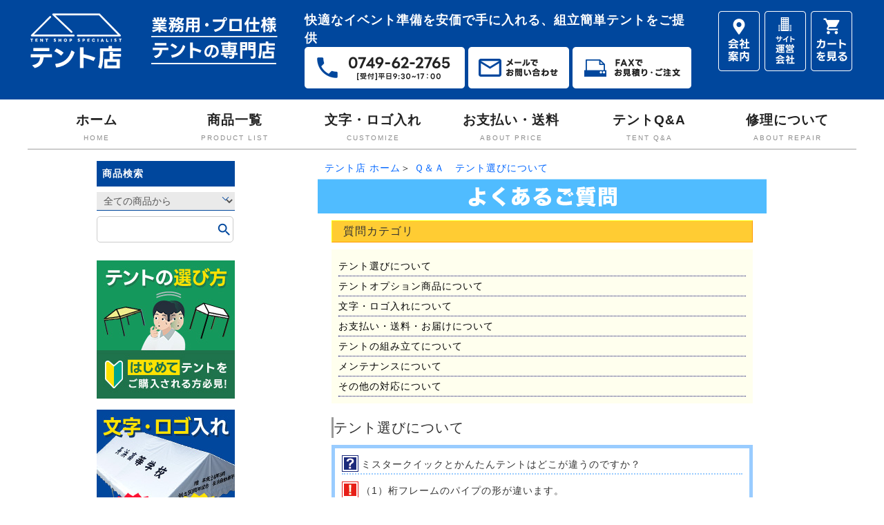

--- FILE ---
content_type: text/html; charset=EUC-JP
request_url: https://pipe-tent.com/?mode=f26
body_size: 12372
content:
<!DOCTYPE html PUBLIC "-//W3C//DTD XHTML 1.0 Transitional//EN" "http://www.w3.org/TR/xhtml1/DTD/xhtml1-transitional.dtd">
<html xmlns:og="http://ogp.me/ns#" xmlns:fb="http://www.facebook.com/2008/fbml" xmlns:mixi="http://mixi-platform.com/ns#" xmlns="http://www.w3.org/1999/xhtml" xml:lang="ja" lang="ja" dir="ltr">
<head>
<meta http-equiv="content-type" content="text/html; charset=euc-jp" />
<meta http-equiv="X-UA-Compatible" content="IE=edge,chrome=1" />
<title>丈夫なイベントテントは販売から設営までおこなう【テント店】オオハシテント | Ｑ＆Ａ　テント選びについて</title>
<meta name="Keywords" content="よくあるご質問,Q&amp;A,テントの疑問,質問,テント,イベントテント,組立式,ワンタッチ,名入れ,文字入れ,激安,格安,おもり,かんたん,販売,通販" />
<meta name="Description" content="丈夫なイベントテントをお探しなら、販売から設営まで行う【テント店】オオハシテントをご利用ください。サイズ、種類と豊富な品揃えがあるほか、販売だけでなくレンタルも行っております。こちらはテントに関するＱ＆Ａを紹介しております。" />
<meta name="Author" content="プロクルー" />
<meta name="Copyright" content="procrew" />
<meta http-equiv="content-style-type" content="text/css" />
<meta http-equiv="content-script-type" content="text/javascript" />
<link rel="stylesheet" href="https://pipe-tent.com/css/framework/colormekit.css" type="text/css" />
<link rel="stylesheet" href="https://pipe-tent.com/css/framework/colormekit-responsive.css" type="text/css" />
<link rel="stylesheet" href="https://img06.shop-pro.jp/PA01017/720/css/19/index.css?cmsp_timestamp=20260106093457" type="text/css" />

<link rel="alternate" type="application/rss+xml" title="rss" href="https://pipe-tent.com/?mode=rss" />
<link rel="alternate" media="handheld" type="text/html" href="https://pipe-tent.com/?mode=f26" />
<link rel="shortcut icon" href="https://img06.shop-pro.jp/PA01017/720/favicon.ico?cmsp_timestamp=20251119084640" />
<script type="text/javascript" src="//ajax.googleapis.com/ajax/libs/jquery/1.7.2/jquery.min.js" ></script>
<meta property="og:title" content="丈夫なイベントテントは販売から設営までおこなう【テント店】オオハシテント | Ｑ＆Ａ　テント選びについて" />
<meta property="og:description" content="丈夫なイベントテントをお探しなら、販売から設営まで行う【テント店】オオハシテントをご利用ください。サイズ、種類と豊富な品揃えがあるほか、販売だけでなくレンタルも行っております。こちらはテントに関するＱ＆Ａを紹介しております。" />
<meta property="og:url" content="https://pipe-tent.com?mode=f26" />
<meta property="og:site_name" content="イベントテントの激安通販｜イベント組立式テントなら【テント店】オオハシテント" />
<meta name="google-site-verification" content="CVbwg_SMajylWmwBa4vmZ--p8QNlfkK5v0qsvQi_rok" /><meta name="google-site-verification" content="knJ5lNSPMnr7XpE7WnhPzD7XtHqxEoepm8LZ4gY5lk0" />
<meta name="google-site-verification" content="AE917lnOpmbQ_eukTFQi-Zmji7XMbinfIHHUMIuh5L8" />
<meta property="og:image" content="" />

<!-- Google Tag Manager -->
<script>(function(w,d,s,l,i){w[l]=w[l]||[];w[l].push({'gtm.start':
new Date().getTime(),event:'gtm.js'});var f=d.getElementsByTagName(s)[0],
j=d.createElement(s),dl=l!='dataLayer'?'&l='+l:'';j.async=true;j.src=
'https://www.googletagmanager.com/gtm.js?id='+i+dl;f.parentNode.insertBefore(j,f);
})(window,document,'script','dataLayer','GTM-5KLSFV5R');</script>
<!-- End Google Tag Manager -->

<!-- Google tag (gtag.js) -->
<script async src="https://www.googletagmanager.com/gtag/js?id=G-PJ8MKG76GJ"></script>
<script>
  window.dataLayer = window.dataLayer || [];
  function gtag(){dataLayer.push(arguments);}
  gtag('js', new Date());

  gtag('config', 'G-PJ8MKG76GJ');
</script>
<script type="text/javascript">
    (function(c,l,a,r,i,t,y){
        c[a]=c[a]||function(){(c[a].q=c[a].q||[]).push(arguments)};
        t=l.createElement(r);t.async=1;t.src="https://www.clarity.ms/tag/"+i;
        y=l.getElementsByTagName(r)[0];y.parentNode.insertBefore(t,y);
    })(window, document, "clarity", "script", "q2dcxs068s");
</script>
<script>
  var Colorme = {"page":"free26","shop":{"account_id":"PA01017720","title":"\u30a4\u30d9\u30f3\u30c8\u30c6\u30f3\u30c8\u306e\u6fc0\u5b89\u901a\u8ca9\uff5c\u30a4\u30d9\u30f3\u30c8\u7d44\u7acb\u5f0f\u30c6\u30f3\u30c8\u306a\u3089\u3010\u30c6\u30f3\u30c8\u5e97\u3011\u30aa\u30aa\u30cf\u30b7\u30c6\u30f3\u30c8"},"basket":{"total_price":0,"items":[]},"customer":{"id":null}};

  (function() {
    function insertScriptTags() {
      var scriptTagDetails = [];
      var entry = document.getElementsByTagName('script')[0];

      scriptTagDetails.forEach(function(tagDetail) {
        var script = document.createElement('script');

        script.type = 'text/javascript';
        script.src = tagDetail.src;
        script.async = true;

        if( tagDetail.integrity ) {
          script.integrity = tagDetail.integrity;
          script.setAttribute('crossorigin', 'anonymous');
        }

        entry.parentNode.insertBefore(script, entry);
      })
    }

    window.addEventListener('load', insertScriptTags, false);
  })();
</script>
<script async src="https://zen.one/analytics.js"></script>
</head>
<body>
<meta name="colorme-acc-payload" content="?st=1&pt=11026&ut=0&at=PA01017720&v=20260121224153&re=&cn=ed465e998c1a9f92f8492483184e719f" width="1" height="1" alt="" /><script>!function(){"use strict";Array.prototype.slice.call(document.getElementsByTagName("script")).filter((function(t){return t.src&&t.src.match(new RegExp("dist/acc-track.js$"))})).forEach((function(t){return document.body.removeChild(t)})),function t(c){var r=arguments.length>1&&void 0!==arguments[1]?arguments[1]:0;if(!(r>=c.length)){var e=document.createElement("script");e.onerror=function(){return t(c,r+1)},e.src="https://"+c[r]+"/dist/acc-track.js?rev=3",document.body.appendChild(e)}}(["acclog001.shop-pro.jp","acclog002.shop-pro.jp"])}();</script>
<noscript><iframe src="https://www.googletagmanager.com/ns.html?id=GTM-5KLSFV5R"
height="0" width="0" style="display:none;visibility:hidden"></iframe></noscript>


<meta name="viewport" content="width=device-width, initial-scale=1.0, minimum-scale=1.0, maximum-scale=1.0, user-scalable=0">

<script async src="https://www.googletagmanager.com/gtag/js?id=AW-1021808682"></script>
<script>
  window.dataLayer = window.dataLayer || [];
  function gtag(){dataLayer.push(arguments);}
  gtag('js', new Date());

  gtag('config', 'AW-1021808682');
</script>


<script type="application/ld+json">
	{
	  "@context": "http://schema.org",
	  "@type": "LocalBusiness",
	  "name": "株式会社オオハシテント",
	  "logo": "https://img.shop-pro.jp/PA01017/720/etc_base64/cl9sb2dv.png",
	  "telephone": "+81-749-62-1130",
	  "faxNumber": "+81-749-62-1182",
	  "address": {
		"@type": "PostalAddress",
		"streetAddress": "宮司町字弁才天902-1",
		"addressLocality": "長浜市",
		"addressRegion": "滋賀県",
		"addressCountry": "JP",
		"postalCode": "526-0831"
	  },
	  "openingHoursSpecification": {
		"@type": "OpeningHoursSpecification",
		"dayOfWeek": {
		  "@type": "DayOfWeek",
		  "name": "Mon-Sat"
		},
		"opens": "08:30:00",
		"closes": "19:00:00"
	  },
	  "url": "https://pipe-tent.com/"
	}
</script>

<link href="https://e-ohmi.sakura.ne.jp/customer/oohashitent/pastdata.css" type="text/css" rel="stylesheet" />
<link href="https://e-ohmi.sakura.ne.jp/customer/oohashitent/overwrite.css" type="text/css" rel="stylesheet" />
<!--[if lte IE 9]>
<link href="https://e-ohmi.sakura.ne.jp/customer/oohashitent/fffix-ie6.7.8.9.css" type="text/css" rel="stylesheet" />
<![endif]-->
<link href="https://e-ohmi.sakura.ne.jp/customer/oohashitent/fffix-ie10.11.css" type="text/css" rel="stylesheet" />
<script src="//ajax.googleapis.com/ajax/libs/jquery/1.8.2/jquery.min.js" type="text/javascript" charset="utf-8"></script> 
<script src="//cdnjs.cloudflare.com/ajax/libs/jquery-easing/1.3/jquery.easing.min.js" type="text/javascript" charset="utf-8"></script> 
<script src="https://e-ohmi.sakura.ne.jp/customer/oohashitent/jquery.backgroundpos.min.js" type="text/javascript" charset="utf-8"></script> 
<script src="https://e-ohmi.sakura.ne.jp/customer/oohashitent/jquery.coloranimate.js" type="text/javascript" charset="utf-8"></script> 
<script src="https://e-ohmi.sakura.ne.jp/customer/oohashitent/jquery.userfunc.js" type="text/javascript" charset="utf-8"></script>
<link href="https://e-ohmi.sakura.ne.jp/customer/oohashitent/counttimer/css/style.css" type="text/css" rel="stylesheet" />
<link href="https://e-ohmi.sakura.ne.jp/customer/oohashitent/counttimer/css/core.css" type="text/css" rel="stylesheet" />
<script src="https://e-ohmi.sakura.ne.jp/customer/oohashitent/counttimer/scripts/core.js" type="text/javascript" charset="utf-8"></script> 
<script src="https://e-ohmi.sakura.ne.jp/customer/oohashitent/counttimer/scripts/setting.js" type="text/javascript" charset="utf-8"></script>
<link href="https://e-ohmi.sakura.ne.jp/customer/oohashitent/deliverydate.css" type="text/css" rel="stylesheet" />
<script src="https://e-ohmi.sakura.ne.jp/customer/oohashitent/deliverydate.js" type="text/javascript" charset="utf-8"></script> 
<link rel="stylesheet" href="https://pipe-tent.com/css/framework/colormekit.css">
<link rel="stylesheet" href="https://file003.shop-pro.jp/PA01017/720/css/reset.css">
<link rel="stylesheet" href="https://file003.shop-pro.jp/PA01017/720/css/layout.css">
<script src="https://file003.shop-pro.jp/PA01017/720/js/jquery.js"></script>
<script>
$(document).ready(function(){
	$('#deliverydate').prepend(dispDate2W(9, 0));
});
</script>


	<section class="head_01">
		<section>
			<p>快適なイベント準備を安価で手に入れる、組立簡単テントをご提供</p>
			<a href="https://pipe-tent.com/"><img src="https://file003.shop-pro.jp/PA01017/720/images/logo_w.svg" alt="業務用・プロ仕様テントの専門店"></a>
			<img src="https://file003.shop-pro.jp/PA01017/720/images/head01.gif" alt="業務用・プロ仕様テントの専門店">
			<ul>
				<li class="h1"><h1>快適なイベント準備を安価で手に入れる、組立簡単テントをご提供</h1></li>
				<li><a href="tel:0749622765"><img src="https://file003.shop-pro.jp/PA01017/720/images/tel.gif" alt="tel0749-62-2765"></a></li>
				<li><a href="https://dp00007472.shop-pro.jp/secure/?mode=inq&shop_back_url=https%3A%2F%2Fpipe-tent.com%2F&shop_id=PA01017720"><img src="https://file003.shop-pro.jp/PA01017/720/images/mail.gif" alt="メールでお問い合わせ"></a></li>
				<li><a href="https://e-ohmi.sakura.ne.jp/tentten/mojiire.pdf"><img src="https://file003.shop-pro.jp/PA01017/720/images/fax.gif" alt="FAXでお見積り・ご注文"></a></li>
			</ul>
	
			<ul>
				<li><a href="https://pipe-tent.com/?mode=f5"><img src="https://file003.shop-pro.jp/PA01017/720/images/company.gif" alt="会社案内"></a></li>
				<li><a href="https://pipe-tent.com/?mode=sk"><img src="https://file003.shop-pro.jp/PA01017/720/images/unei.gif" alt="サイト運営会社"></a></li>
				<li><a href="https://pipe-tent.com/cart/proxy/basket?shop_id=PA01017720&shop_domain=pipe-tent.com"><img src="https://file003.shop-pro.jp/PA01017/720/images/cart.gif" alt="カートを見る"></a></li>
			</ul>
		</section>
	
	</section>
	<div class="sponly">
		<input type="checkbox" id="overlay-input">
		<label for="overlay-input" id="overlay-button"><span></span></label>
		<section id="overlay">
		<ul class="index_contact">
			<li><span>＼お気軽にお問い合せください／</span></li>
			<li><a href="https://pipe-tent.com/?mode=f7"><img src="https://file003.shop-pro.jp/PA01017/720/images/index/c_01.jpg" alt="WEBお見積り"></a></li>
			<li><a href="tel:0749622765"><img src="https://file003.shop-pro.jp/PA01017/720/images/index/c_02.jpg" alt="お電話0749622765"></a></li>
			<li><img src="https://file003.shop-pro.jp/PA01017/720/images/index/c_03.jpg" alt="FAX0749622763"></li>
			<li><a href="https://dp00007472.shop-pro.jp/secure/?mode=inq&shop_back_url=https%3A%2F%2Fpipe-tent.com%2F&shop_id=PA01017720" target="_blank"><img src="https://file003.shop-pro.jp/PA01017/720/images/index/c_04.jpg" alt="お問い合わせフォーム"></a></li>
			<li><a href="https://e-ohmi.sakura.ne.jp/tentten/mojiire.pdf" target="_blank"><img src="https://file003.shop-pro.jp/PA01017/720/images/index/c_05.jpg" alt="注文用紙ダウンロード"></a></li>
		</ul>
	
			<section class="smp">
			<p class="ttl">商品検索</p>
			<form action="https://pipe-tent.com/" method="GET">
	
			<input type="hidden" name="mode" value="srh">
			<div>
			<select name="cid" class="select-box__item">
			<option value="">全ての商品から</option>
			<option value="112973,0">ワンタッチテント</option>
			<option value="435094,0">組立式テント</option>
			<option value="1148812,0">テント用重り・杭</option>
			<option value="1148813,0">横幕</option>
			<option value="1148818,0">天幕のみ</option>
			<option value="1191824,0">フレームのみ</option>
			<option value="463487,0">オプション</option>
			<option value="1234921,0">避難施設・災害用テント</option>
			<option value="1148819,0">熱中症対策・ミスト</option>
			<option value="2783267,0">トラックシート</option>
			</select>
			</div>
			<input type="text" name="keyword" id="search_box">
			<input type="submit" value="商品検索" class="s_btn">
	
			</form>
	<!--p style="margin-bottom:1em">
<a href="https://pipe-tent.com/?mode=cate&csid=0&cbid=1148814"><img src="https://img06.shop-pro.jp/PA01017/720/etc_base64/Ym5fa2luZW5fc2lkZQ.jpg?cmsp_timestamp=20250106114115" alt="卒業記念文字入れキャンペーン" style="width:100%;height:auto;"></a>		
				</p-->
			<p class="ttl">取扱商品一覧</p>
			<dl>
			<dt><a href="https://pipe-tent.com/?mode=cate&cbid=112973&csid=0">ワンタッチテント</a></dt>
			<dd>
				<a href="https://pipe-tent.com/?pid=10695325">ミスタークイック</a>
				<a href="https://pipe-tent.com/?pid=166564978"><span>┗ 災害用避難用 多目的テント</span></a>
				<a href="https://pipe-tent.com/?mode=cate&cbid=1148813&csid=1"><span>┗ 横幕</span></a>
				<a href="https://pipe-tent.com/?mode=cate&cbid=1148812&csid=1"><span>┗ テント用重り・杭</span></a>
				<a href="https://pipe-tent.com/?mode=cate&cbid=463487&csid=1"><span>┗ オプション</span></a>
				<a href="https://pipe-tent.com/?pid=37312936">キャラバンテント</a>
				<a href="https://pipe-tent.com/?mode=cate&cbid=1148813&csid=3"><span>┗ 横幕</span></a>
				<a href="https://pipe-tent.com/?mode=cate&cbid=1148812&csid=3"><span>┗ テント用重り・杭</span></a>
				<a href="https://pipe-tent.com/?mode=cate&cbid=463487&csid=5"><span>┗ オプション</span></a>				
				<a href="https://pipe-tent.com/?pid=2133248">かんたんてんと3</a>
				<a href="https://pipe-tent.com/?pid=166283609"><span>┗ 災害用対策使用 多目的テント</span></a>
				<a href="https://pipe-tent.com/?pid=43268934"><span>┗オプションカラー</span></a>
				<a href="https://pipe-tent.com/?mode=cate&cbid=1148813&csid=2"><span>┗ 横幕</span></a>
				<a href="https://pipe-tent.com/?mode=cate&cbid=1148812&csid=2"><span>┗ テント用重り・杭</span></a>
				<a href="https://pipe-tent.com/?mode=cate&cbid=463487&csid=2"><span>┗ オプション</span></a>				
				<a href="https://pipe-tent.com/?pid=2133254">60秒テント</a>
			</dd>
			<dt><a href="https://pipe-tent.com/?mode=cate&cbid=435094&csid=0">組み立て式テント</a></dt>
			<dd>
				<a href="https://pipe-tent.com/?pid=2133235">スーパーキングEテント</a>
				<a href="https://pipe-tent.com/?pid=19614452"><span>┗ カラー天幕</span></a>
				<a href="https://pipe-tent.com/?pid=166393250"><span>┗アルミキングテント</span></a>
				<a href="https://pipe-tent.com/?mode=cate&cbid=1148813&csid=4"><span>┗ 横幕</span></a>
				<a href="https://pipe-tent.com/?mode=cate&cbid=1148812&csid=5"><span>┗ テント用重り・杭</span></a>
				<a href="https://pipe-tent.com/?pid=44544254">新らくらくてんと</a>
				<a href="https://pipe-tent.com/?pid=58185487"><span>┗ カラー天幕</span></a>
				<a href="https://pipe-tent.com/?mode=cate&cbid=1148813&csid=4"><span>┗ 横幕</span></a>
				<a href="https://pipe-tent.com/?mode=cate&cbid=1148812&csid=5"><span>┗ テント用重り・杭</span></a>
				<a href="https://pipe-tent.com/?pid=2133237">パワーパイプテント</a>
				<a href="https://pipe-tent.com/?pid=19614892"><span>┗ カラー天幕</span></a>
				<a href="https://pipe-tent.com/?mode=cate&cbid=1148813&csid=4"><span>┗ 横幕</span></a>
				<a href="https://pipe-tent.com/?mode=cate&cbid=1148812&csid=5"><span>┗ テント用重り・杭</span></a>
				<a href="https://pipe-tent.com/?pid=2133246">ロイヤルパワーテント</a>
				<a href="https://pipe-tent.com/?mode=cate&cbid=1148813&csid=4"><span>┗ 横幕</span></a>
				<a href="https://pipe-tent.com/?mode=cate&cbid=1148812&csid=5"><span>┗ テント用重り・杭</span></a>
				<a href="https://pipe-tent.com/?pid=2133241">シンプルパワーテント</a>
				<a href="https://pipe-tent.com/?mode=cate&cbid=1148813&csid=4"><span>┗ 横幕</span></a>
				<a href="https://pipe-tent.com/?mode=cate&cbid=1148812&csid=5"><span>┗ テント用重り・杭</span></a>
				<a href="https://pipe-tent.com/?pid=11215191">ニューパイプテントZ</a>
				<a href="https://pipe-tent.com/?mode=cate&cbid=1148812&csid=4"><span>┗ テント用重り・杭</span></a>
				<a href="https://pipe-tent.com/?pid=19628868">激安テントV2</a>
				<a href="https://pipe-tent.com/?mode=cate&cbid=1148813&csid=4"><span>┗ 横幕</span></a>
				<a href="https://pipe-tent.com/?mode=cate&cbid=1148812&csid=5"><span>┗ テント用重り・杭</span></a>
			</dd>
			</dl>
			<p class="ttl">テント文字入れ</p>
			<dl>
			<dt><a href="https://pipe-tent.com/?pid=184792348">組立式テント文字入れ</a></dt>
			<dt><a href="https://pipe-tent.com/?pid=184851889">宝くじクーちゃんマーク</a></dt>
			</dl>
			<p class="ttl">災害用品</p>
			<dl>
			<dt><a href="https://pipe-tent.com/?mode=cate&cbid=1234921&csid=0">ワンタッチテント</a></dt>
			</dl>
	
			<p class="ttl">修理パーツ</p>
			<dl>
			<dt><a href="https://pipe-tent.com/?mode=cate&cbid=1148818&csid=0">天幕のみ</a></dt>
			<dt><a href="https://pipe-tent.com/?mode=cate&cbid=1191824&csid=0">フレームのみ</a></dt>
			</dl>
	
			<p class="ttl">その他</p>
			<dl>
			<dt><a href="https://pipe-tent.com/?mode=cate&cbid=1148812&csid=0">テント用重り・杭</a></dt>
			<dt><a href="https://pipe-tent.com/?mode=cate&cbid=1148813&csid=0">横幕</a></dt>
			<dt><a href="https://pipe-tent.com/?mode=cate&cbid=463487&csid=0">オプション</a></dt>
			<dt><a href="https://pipe-tent.com/?mode=cate&cbid=1148819&csid=0">熱中症対策・ミスト</a></dt>
			<dt><a href="https://pipe-tent.com/?mode=cate&cbid=2783267&csid=0">トラックシート</a></dt>
			</dl>
	
			</section>
	
		</section>
	
	</div>
	<nav>
		<ul>
			<li><a href="https://pipe-tent.com/">ホーム<small>HOME</small></a></li>
			<li><a href="https://pipe-tent.com/?mode=grp&gid=41700">商品一覧<small>PRODUCT LIST</small></a></li>
			<li><a href="https://pipe-tent.com/?mode=f2">文字・ロゴ入れ<small>CUSTOMIZE</small></a></li>
			<li><a href="https://pipe-tent.com/?mode=sk">お支払い・送料<small>ABOUT PRICE</small></a></li>
			<li><a href="https://pipe-tent.com/?mode=f26">テントQ&A<small>TENT Q&A</small></a></li>
			<li><a href="https://pipe-tent.com/?mode=f9">修理について<small>ABOUT REPAIR</small></a></li>
		</ul>
	</nav>
	
	<ul class="head_bnr">
		<li><a href="https://pipe-tent.com/?mode=cate&cbid=435094&csid=0"><img src="https://file003.shop-pro.jp/PA01017/720/images/head01.jpg" alt="組み立て式テント"></a></li>
		<li><a href="https://pipe-tent.com/?mode=cate&cbid=112973&csid=0"><img src="https://file003.shop-pro.jp/PA01017/720/images/head02.jpg" alt="ワンタッチテント"></a></li>
		<li class="bnr_last"><a href="https://pipe-tent.com/?mode=f2"><img src="https://file003.shop-pro.jp/PA01017/720/images/head03.jpg" alt="文字・ロゴ入れ"></a><a href="https://pipe-tent.com/?mode=f1"><img src="https://file003.shop-pro.jp/PA01017/720/images/head04.jpg" alt="テントの選び方"></a></li>
	</ul>






<div id="container">


	<div id="sidecontents">
	<section class="left">
		<p class="ttl">商品検索</p>
		<form action="https://pipe-tent.com/" method="GET">

		<input type="hidden" name="mode" value="srh">
		<div>
		<select name="cid" class="select-box__item">
		<option value="">全ての商品から</option>
		<option value="112973,0">ワンタッチテント</option>
		<option value="435094,0">組立式テント</option>
		<option value="1148812,0">テント用重り・杭</option>
		<option value="1148813,0">横幕</option>
		<option value="1148818,0">天幕のみ</option>
		<option value="1191824,0">フレームのみ</option>
		<option value="463487,0">オプション</option>
		<option value="1234921,0">避難施設・災害用テント</option>
		<option value="1148819,0">熱中症対策・ミスト</option>
		<option value="2783267,0">トラックシート</option>
		</select>
		</div>
		<input type="text" name="keyword" id="search_box">
		<input type="submit" value="商品検索" class="s_btn">

		</form>
<!--p style="margin-bottom:1em">
<a href="https://pipe-tent.com/?mode=cate&csid=0&cbid=1148814"><img src="https://img06.shop-pro.jp/PA01017/720/etc_base64/Ym5fa2luZW5fc2lkZQ.jpg?cmsp_timestamp=20250106114115" alt="卒業記念文字入れキャンペーン" style="width:100%;height:auto;"></a>		
				</p-->
		<p class="bnr">
		<a href="https://pipe-tent.com/?mode=f1"><img src="https://file003.shop-pro.jp/PA01017/720/images/left/choice.jpg" alt="テントの選び方"></a>
		<a href="https://pipe-tent.com/?mode=f2"><img src="https://file003.shop-pro.jp/PA01017/720/images/left/logo.jpg" alt="文字・ロゴ入れ"></a>
		</p>

		<p class="ttl">取扱商品一覧</p>
		<dl>
		<dt><a href="https://pipe-tent.com/?mode=cate&cbid=112973&csid=0">ワンタッチテント</a></dt>
		<dd>
			<a href="https://pipe-tent.com/?pid=10695325">ミスタークイック</a>
			<a href="https://pipe-tent.com/?pid=166564978"><span>┗ 災害用避難用 多目的テント</span></a>
				<a href="https://pipe-tent.com/?mode=cate&cbid=1148813&csid=1"><span>┗ 横幕</span></a>
				<a href="https://pipe-tent.com/?mode=cate&cbid=1148812&csid=1"><span>┗ テント用重り・杭</span></a>
				<a href="https://pipe-tent.com/?mode=cate&cbid=463487&csid=1"><span>┗ オプション</span></a>
			<a href="https://pipe-tent.com/?pid=37312936">キャラバンテント</a>
				<a href="https://pipe-tent.com/?mode=cate&cbid=1148813&csid=3"><span>┗ 横幕</span></a>
				<a href="https://pipe-tent.com/?mode=cate&cbid=1148812&csid=3"><span>┗ テント用重り・杭</span></a>
				<a href="https://pipe-tent.com/?mode=cate&cbid=463487&csid=5"><span>┗ オプション</span></a>				
			<a href="https://pipe-tent.com/?pid=2133248">かんたんてんと3</a>
			<a href="https://pipe-tent.com/?pid=166283609"><span>┗ 災害用対策使用 多目的テント</span></a>
			<a href="https://pipe-tent.com/?pid=43268934"><span>┗オプションカラー</span></a>
				<a href="https://pipe-tent.com/?mode=cate&cbid=1148813&csid=2"><span>┗ 横幕</span></a>
				<a href="https://pipe-tent.com/?mode=cate&cbid=1148812&csid=2"><span>┗ テント用重り・杭</span></a>
				<a href="https://pipe-tent.com/?mode=cate&cbid=463487&csid=2"><span>┗ オプション</span></a>				
			<a href="https://pipe-tent.com/?pid=2133254">60秒テント</a>
		</dd>
		<dt><a href="https://pipe-tent.com/?mode=cate&cbid=435094&csid=0">組み立て式テント</a></dt>
		<dd>
			<a href="https://pipe-tent.com/?pid=2133235">スーパーキングEテント</a>
			<a href="https://pipe-tent.com/?pid=19614452"><span>┗ カラー天幕</span></a>
			<a href="https://pipe-tent.com/?pid=166393250"><span>┗アルミキングテント</span></a>
				<a href="https://pipe-tent.com/?mode=cate&cbid=1148813&csid=4"><span>┗ 横幕</span></a>
				<a href="https://pipe-tent.com/?mode=cate&cbid=1148812&csid=5"><span>┗ テント用重り・杭</span></a>
			<a href="https://pipe-tent.com/?pid=44544254">新らくらくてんと</a>
			<a href="https://pipe-tent.com/?pid=58185487"><span>┗ カラー天幕</span></a>
				<a href="https://pipe-tent.com/?mode=cate&cbid=1148813&csid=4"><span>┗ 横幕</span></a>
				<a href="https://pipe-tent.com/?mode=cate&cbid=1148812&csid=5"><span>┗ テント用重り・杭</span></a>
			<a href="https://pipe-tent.com/?pid=2133237">パワーパイプテント</a>
			<a href="https://pipe-tent.com/?pid=19614892"><span>┗ カラー天幕</span></a>
				<a href="https://pipe-tent.com/?mode=cate&cbid=1148813&csid=4"><span>┗ 横幕</span></a>
				<a href="https://pipe-tent.com/?mode=cate&cbid=1148812&csid=5"><span>┗ テント用重り・杭</span></a>
			<a href="https://pipe-tent.com/?pid=2133246">ロイヤルパワーテント</a>
				<a href="https://pipe-tent.com/?mode=cate&cbid=1148813&csid=4"><span>┗ 横幕</span></a>
				<a href="https://pipe-tent.com/?mode=cate&cbid=1148812&csid=5"><span>┗ テント用重り・杭</span></a>
			<a href="https://pipe-tent.com/?pid=2133241">シンプルパワーテント</a>
				<a href="https://pipe-tent.com/?mode=cate&cbid=1148813&csid=4"><span>┗ 横幕</span></a>
				<a href="https://pipe-tent.com/?mode=cate&cbid=1148812&csid=5"><span>┗ テント用重り・杭</span></a>
			<a href="https://pipe-tent.com/?pid=11215191">ニューパイプテントZ</a>
				<a href="https://pipe-tent.com/?mode=cate&cbid=1148812&csid=4"><span>┗ テント用重り・杭</span></a>
			<a href="https://pipe-tent.com/?pid=19628868">激安テントV2</a>
			
				<a href="https://pipe-tent.com/?mode=cate&cbid=1148813&csid=4"><span>┗ 横幕</span></a>
				<a href="https://pipe-tent.com/?mode=cate&cbid=1148812&csid=5"><span>┗ テント用重り・杭</span></a>
		</dd>
		</dl>
			<p class="ttl">テント文字入れ</p>
			<dl>
			<dt><a href="https://pipe-tent.com/?pid=184792348">組立式テント文字入れ</a></dt>
			<dt><a href="https://pipe-tent.com/?pid=184851889">宝くじクーちゃんマーク</a></dt>
			</dl>
		<p class="ttl">災害用品</p>
		<dl>
		<dt><a href="https://pipe-tent.com/?mode=cate&cbid=1234921&csid=0">ワンタッチテント</a></dt>
		</dl>

		<p class="ttl">修理パーツ</p>
		<dl>
		<dt><a href="https://pipe-tent.com/?mode=cate&cbid=1148818&csid=0">天幕のみ</a></dt>
		<dt><a href="https://pipe-tent.com/?mode=cate&cbid=1191824&csid=0">フレームのみ</a></dt>
		</dl>

		<p class="ttl">その他</p>
		<dl>
		<dt><a href="https://pipe-tent.com/?mode=cate&cbid=1148812&csid=0">テント用重り・杭</a></dt>
		<dt><a href="https://pipe-tent.com/?mode=cate&cbid=1148813&csid=0">横幕</a></dt>
		<dt><a href="https://pipe-tent.com/?mode=cate&cbid=463487&csid=0">オプション</a></dt>
		<dt><a href="https://pipe-tent.com/?mode=cate&cbid=1148819&csid=0">熱中症対策・ミスト</a></dt>
		<dt><a href="https://pipe-tent.com/?mode=cate&cbid=2783267&csid=0">トラックシート</a></dt>
		</dl>

		<section>
			<p>お困りの方はこちら</p>
			<a href="https://pipe-tent.com/?mode=f15"><img src="https://file003.shop-pro.jp/PA01017/720/images/left/about01.jpg" alt="テントの組み立て方"></a>
			<a href="https://pipe-tent.com/?mode=f26"><img src="https://file003.shop-pro.jp/PA01017/720/images/left/about02.jpg" alt="よくある質問"></a>
			<a href="https://pipe-tent.com/?mode=f9"><img src="https://file003.shop-pro.jp/PA01017/720/images/left/about03.jpg" alt="修理受付"></a>
			<p>お問い合わせ</p>
			<a href="tel:0749622765"><img src="https://file003.shop-pro.jp/PA01017/720/images/left/info01.jpg" alt="0749622765"></a>
			<a href="https://pipe-tent.com/?mode=f7"><img src="https://file003.shop-pro.jp/PA01017/720/images/left/info02.jpg" alt="WEBお見積り"></a>
			<a href="mailto:tent@e-ohmi.net"><img src="https://file003.shop-pro.jp/PA01017/720/images/left/info03.jpg" alt="ロゴ・フォントデータ送信"></a>
			<a href="https://dp00007472.shop-pro.jp/secure/?mode=inq&shop_back_url=https%3A%2F%2Fpipe-tent.com%2F&shop_id=PA01017720"><img src="https://file003.shop-pro.jp/PA01017/720/images/left/info04.jpg" alt="お問い合わせフォーム"></a>
			<img src="https://file003.shop-pro.jp/PA01017/720/images/left/info05.jpg" alt="FAX0749622763">
			<a href="https://e-ohmi.sakura.ne.jp/tentten/mojiire.pdf" target="_blank"><img src="https://file003.shop-pro.jp/PA01017/720/images/left/info06.jpg" alt="注文用紙ダウンロード"></a>
		</section>

		<div class="bnr">
		<a href="https://pipe-tent.com/?mode=f5"><img src="https://file003.shop-pro.jp/PA01017/720/images/left/info07.jpg" alt="会社概要"></a>
		<span>＼ECモールにも出店しております／</span>
		<ol>
			<li><a href="https://www.rakuten.ne.jp/gold/oohashitent/" target="_blank"><img src="https://file003.shop-pro.jp/PA01017/720/images/left/info08.jpg" alt="楽天"></a></li>
			<li><a href="https://store.shopping.yahoo.co.jp/oohashi-tent/" target="_blank"><img src="https://file003.shop-pro.jp/PA01017/720/images/left/info09.jpg" alt="yahoo"></a></li>
		</ol>
		</div>

		<p class="ttl">用途から選ぶ</p>
		<dl>
		<dt><a href="https://pipe-tent.com/?mode=cate&cbid=112973&csid=0">ワンタッチテント</a></dt>
		<dt><a href="https://pipe-tent.com/?mode=grp&gid=112731">防災用テント</a></dt>
		<dt><a href="https://pipe-tent.com/?mode=grp&gid=112738">運動会用テント</a></dt>
		<dt><a href="https://pipe-tent.com/?mode=grp&gid=112759">幼稚園用テント</a></dt>
		<dt><a href="https://pipe-tent.com/?mode=grp&gid=112739">イベント用テント</a></dt>
		<dt><a href="https://pipe-tent.com/?mode=grp&gid=112741">学校用テント</a></dt>
		<dt><a href="https://pipe-tent.com/?mode=grp&gid=112742">自治会用テント</a></dt>
		<dt><a href="https://pipe-tent.com/?mode=grp&gid=112743">式典用テント</a></dt>
		<dt><a href="https://pipe-tent.com/?mode=grp&gid=112744">寄贈用テント</a></dt>
		<dt><a href="https://pipe-tent.com/?mode=grp&gid=112745">雨よけ用テント</a></dt>
		<dt><a href="https://pipe-tent.com/?mode=grp&gid=112746">日よけ用テント</a></dt>
		<dt><a href="https://pipe-tent.com/?mode=grp&gid=112747">仮設用テント</a></dt>
		<dt><a href="https://pipe-tent.com/?mode=grp&gid=112748">販売用テント</a></dt>
		<dt><a href="https://pipe-tent.com/?mode=grp&gid=112750">受付用テント</a></dt>
		<dt><a href="https://pipe-tent.com/?mode=grp&gid=112751">店舗用テント</a></dt>
		<dt><a href="https://pipe-tent.com/?mode=grp&gid=112752">集会用テント</a></dt>
		<dt><a href="https://pipe-tent.com/?mode=grp&gid=112753">競技会用テント</a></dt>
		<dt><a href="https://pipe-tent.com/?mode=grp&gid=112754">資材置場用テント</a></dt>
		<dt><a href="https://pipe-tent.com/?mode=grp&gid=112755">地鎮祭用テント</a></dt>
		<dt><a href="https://pipe-tent.com/?mode=grp&gid=112756">医療用テント</a></dt>
		<dt><a href="https://pipe-tent.com/?mode=grp&gid=112757">非常用テント</a></dt>
		<dt><a href="https://pipe-tent.com/?mode=grp&gid=112766">休憩用テント</a></dt>
		<dt><a href="https://pipe-tent.com/?mode=grp&gid=112767">フリーマーケット用テント</a></dt>
		</dl>


		<div class="bnr">
		<img src="https://file003.shop-pro.jp/PA01017/720/images/left/bnr01.jpg" alt="法人・個人のお客様へ">
		<a href="https://pipe-tent.com/?mode=grp&gid=41700"><img src="https://file003.shop-pro.jp/PA01017/720/images/left/bnr02.jpg" alt="新らくらくテント"></a>
		<a href="https://pipe-tent.com/?mode=grp&gid=97919"><img src="https://file003.shop-pro.jp/PA01017/720/images/left/bnr03.jpg" alt="重り"></a>
		<a href="https://pipe-tent.com/?mode=f33"><img src="https://file003.shop-pro.jp/PA01017/720/images/left/bnr04.jpg" alt="テントのカタログ"></a>
		<a href="https://pipe-tent.com/?mode=f13"><img src="https://file003.shop-pro.jp/PA01017/720/images/left/bnr05.jpg" alt="キャッシュバック"></a>
		<a href="https://pipe-tent.com/?mode=f45"><img src="https://file003.shop-pro.jp/PA01017/720/images/left/bnr06a.jpg" alt="お役立てコンテンツ"></a>
			<a href="https://pipe-tent.com/?tid=17&mode=f74"><img src="https://file003.shop-pro.jp/PA01017/720/images/left/bnr06b.jpg" alt="お役立てコンテンツ"></a>

		</div>
	</section>


	</div>
		<div id="maincontents"><div class="pastdata">
<div id="main">
<div class="footstamp"><p><a href="http://pipe-tent.com/">テント店&nbsp;ホーム</a><span class="txt-f10">＞</span> <a href='https://pipe-tent.com/?mode=f26'>Ｑ＆Ａ　テント選びについて</a></p></div>
<div id="main">
<div id="qabox">
<img src="https://img05.shop-pro.jp/PA01017/720/etc/qaTitle.gif" alt="よくあるご質問" class="qtitle"/>
<p class="qaCat">質問カテゴリ</p>
<ul>
<li><a href="/?mode=f26">テント選びについて</a></li>
<li><a href="/?mode=f27">テントオプション商品について</a></li>
<li><a href="/?mode=f28">文字・ロゴ入れについて</a></li>
<li><a href="/?mode=f29">お支払い・送料・お届けについて</a></li>
<li><a href="/?mode=f30">テントの組み立てについて</a></li>
<li><a href="/?mode=f31">メンテナンスについて</a></li>
<li><a href="/?mode=f32">その他の対応について</a></li>
</ul>

<div id="qcat01">
  <h3>テント選びについて</h3>
  <div class="qBox">
    <p class="question">ミスタークイックとかんたんテントはどこが違うのですか？</p>
    <div class="answerBox a01" style="display:block">
      <p class="answer">（1）桁フレームのパイプの形が違います。<br />
        かんたんてんと：正方形<br />
        ミスタークイック：八角形<br />
        ※八角形にすることで、天幕をつけた状態でフレームを折りたたんだ際に天幕の挟み込みによる損傷の心配がありません。</p>
        <p class="answer">（２）スチール＋アルミ複合タイプの場合の屋根部分（クロスフレーム）と柱部分の素材が違います。<br />
        かんたんてんと：柱部分がアルミ製、屋根部分がスチール製<br />
        ミスタークイック：柱部分がスチール製、屋根部分がアルミ製<br />
        <br  />
        複合タイプをお選びいただく場合は、ミスタークイックの方が、屋根部分が軽く柱部分が重くなりますので、より安定度が得られます。ミスタークイックのスチール+アルミ複合タイプがおすすめです。</p>
    </div>
  </div>
  <div class="qBox">
    <p class="question">総アルミタイプとスチール＋アルミ複合タイプではどのような違いがありますか？</p>
    <div class="answerBox a02" style="display:block">
      <p class="answer">数値的な資料は有りませんが、素材がアルミより鉄の方が強度が有りますので、複合タイプ（柱部分が鉄）の方が風により加重に対しては強いです。<br />
        総アルミタイプは、軽くさびにくく汚れにくいのが特徴です。</p>
    </div>
  </div>
  <div class="qBox">
    <p class="question">激安テントと他の商品との違いは何ですか？</p>
    <div class="answerBox a03" style="display:block">
      <p class="answer">骨組みが中国製で、メッキ加工が日本製のものよりもやや劣ります。<br />
        長年の使用により日本製のものよりも若干錆が生じやすいところがあります。</p>
    </div>
  </div>
  <div class="qBox">
    <p class="question">折りたたみ式イベントテントの天幕の厚みは？</p>
    <div class="answerBox a04" style="display:block">
      <p class="answer">当店のテント天幕の厚みはポリエステル500D～600Dです。<br />
        ホームセンターなどでキャンプ・レジャー用品でよく見かけるファミリーキャンプ用 テントの天幕はポリエステル68D～70D、	コンパクトタープ・バックヤードシェードの天幕はポリエステル150D程度です。</p>
    </div>
  </div>
  <div class="qBox">
    <p class="question">テントのサイズによって、梁の部分のパイプ径には違いがあるんでしょうか？</p>
    <div class="answerBox a05" style="display:block">
      <p class="answer">当店取り扱いの組立式テントの全てのテントで、パイプの径は全サイズ、全ての部分とも共通で、31.8mmとなっております。 </p>
    </div>
  </div>
</div>
</div>
<div class="text_area">
    <h2>テントの販売から設営まで！丈夫なイベントテントをお探しなら</h2>
    <p>イベントテントをお探しの方はテント店をご利用ください。テント店の実店舗・通販サイトでは、ワンタッチテントや組立式テント、災害用テントなど、耐久性に優れたイベントテントを低価格にて販売しております。</p>
    <p>またテント店では販売だけでなく、テントのレンタルや滋賀県内の設営も対応可能です。</p>
    <p>コンパクトサイズから大型サイズまで種類が豊富ですので、高さや広さなど希望する寸法のテントをお選びいただけます。</p>
    <p>頑丈で使いやすいイベントテントをお求めの方は、豊富な種類が揃うテント店でぜひお選びください。</p>
    <style type="text/css">
    #main .text_area {border: solid 1px #00377A;margin: 50px 20px 30px;text-align: left;padding: 15px 20px;}
    .text_area h2 {border-left: solid 5px #00377A;border-bottom: solid 1px #00377A;color: #0068B7;font-size: 15px;font-weight: bold;line-height: 1.4;margin: 0 0 15px;padding: 3px 10px;}
    @media (max-device-width: 768px) {
    .text_area h2 {font-size: 1.8rem;}
    }
    </style>
</div>
</div>
</div>
</div></div>
</div>


	<section class="common_footer">
		<h5>お買い物ガイド<span>SHOPPING GUIDE & INFOMATION</span></h5>
		<ul>
			<li>
				<strong>送料</strong>
				<p>商品の販売価格の表示はすべて送料込みとなっております。ただし、北海道・沖縄および離島・一部地域は別途送料が加算されます。その場合の送料は別にご連絡します。
				<br><br>※運送会社の営業時間外の配達をご希望される場合は別途送料が発生します。その際の送料はお客様負担とさせていただきます。</p>

				<strong>代引き手数料</strong>
				<div>
					<table>
						<tr><th>商品価格合計</th><th>代引き手数料(税込)</th></tr>
						<tr><td>～ 9.999円</td><td>1,896円</td></tr>
						<tr><td>10,000 ～ 29,999円</td><td>2,012円</td></tr>
						<tr><td>30,000 ～ 99,999円</td><td>2,232円</td></tr>
						<tr><td>100,000 ～ 199,999円</td><td>3,719円</td></tr>
						<tr><td>200,000 ～ 299,999円</td><td>4,819円</td></tr>
					</table>
					<span>【代引業者指定】西濃運輸カンガルー通販便</span>
				</div>

				<strong>お届け日数</strong>
				<p>商品は、在庫がある場合、通常1週間以内の出荷予定となります。<br><br>ただし、在庫の状況や文字入れのご依頼などによっては出荷までに1週間以上（内容によっては1～2ヶ月程度）かかる場合もございます。<br><br>また、テント店では迅速な対応を心がけていますが、混雑する時期には発送に多少のご迷惑をおかけすることがございます。</p>
			</li>
			<li>
				<strong>ご希望配達時間</strong>
				<p>お届け時間指定は、午前・午後の2種類です。</p>

				<strong>お支払方法</strong>
				<p>1. 銀行振込(前払い、振込手数料はお客様ご負担になります)<br>2. 代金引換(代引手数料を別途頂戴します)<br>3. 請求書払い（銀行・コンビニ）法人・個人事業所向け マネーフォワード掛け払い<img src="https://hangerrack.itembox.design/item/images/mf_banner2.png">4. クレジットカード<br>使用できるカードは下記のものとなります。<img src="https://file003.shop-pro.jp/PA01017/720/images/footer/card.jpg"><em><a href="https://pipe-tent.com/?mode=sk#payment">詳しくはこちら</a></em></p>

				<strong>消費税</strong>
				<p>当店ではすべての商品を「消費税込み」の価格で表示しています。</p>

				<strong>お電話での対応</strong>
				<p>平日（土日祝日を除く）の午前9時30分から午後5時まではお電話の対応をさせていただきます。</p>

			</li>
			<li>
				<strong>返品</strong>
				<p>万一、問題の生じている物、および品違いなどの初期不良によりご迷惑をおかけした場合については、ただちに正規の商品と交換いたします。お手数ですが、商品到着後７日以内に弊社までご連絡ください。その場合、送料は弊社にて負担させていただきます。<br><br>なお、お客様のご都合による返品・交換はお断りしております。ご了承ください。<br><br>万一の場合、誠意をもって対処させていただきますのでどうぞよろしくお願いいたします。</p>
				<strong>プライバシー保護</strong>
				<p>テント店では、お客様とのやり取りの中で得た個人情報（住所、氏名、メールアドレス、ご購入アイテムなど）を、裁判所・警察機関等、公共機関からの提出要請があった場合以外の第三者に譲渡または利用することは一切ございません。<br><br>どうぞ安心してご利用下さい。</p>

			</li>
		</ul>
	</section>

	<section class="common_footer2">
		<ul class="sitemap">
			<li>
				<img src="https://file003.shop-pro.jp/PA01017/720/images/footer/logo.jpg" alt="テント店">
				<strong>サイトマップ</strong>
				<p>
					<a href="https://pipe-tent.com/?mode=f1">初めての方へ</a>
					<a href="https://pipe-tent.com/?mode=grp&gid=41700">全商品一覧</a>
					<a href="https://pipe-tent.com/cart/proxy/basket?shop_id=PA01017720&shop_domain=pipe-tent.com">カートを見る</a>
					<a href="https://pipe-tent.com/?mode=f1">テントの選び方</a>
					<a href="https://pipe-tent.com/?mode=f2">ロゴマーク・文字入れ</a>
					<a href="https://pipe-tent.com/?mode=f26">テントQ&A</a>
					<a href="https://pipe-tent.com/?mode=f33">カタログダウンロード</a>
					<a href="https://pipe-tent.com/?mode=sk">特定商取引法に基づく表記</a>
					<a href="https://pipe-tent.com/?mode=sk#payment">お支払方法について</a>
					<a href="https://pipe-tent.com/?mode=sk#delivery">配送方法・送料について</a>
					<a href="https://pipe-tent.com/?mode=privacy">プライバシーポリシー</a>
					<a href="https://pipe-tent.com/?mode=sk">会社概要</a>
					<a href="https://dp00007472.shop-pro.jp/secure/?mode=inq&shop_back_url=https%3A%2F%2Fpipe-tent.com%2F&shop_id=PA01017720">お問い合わせ</a>
				</p>
			</li>
			<li>
				<strong>ワンタッチテント 商品一覧</strong>
				<p>
					<a href="https://pipe-tent.com/?pid=10695325">ミスタークイック</a>
					<a href="https://pipe-tent.com/?pid=37312936">キャラバンテント</a>
					<a href="https://pipe-tent.com/?pid=2133248">かんたんてんと3</a>
					<a href="https://pipe-tent.com/?pid=43268934">かんたんてんと3(オプションカラー)</a>
					<a href="https://pipe-tent.com/?pid=2133254">60秒テント</a>
				</p>

				<strong>組み立て式テント 商品一覧</strong>
				<p>
					<a href="https://pipe-tent.com/?pid=2133235">スーパーキングEテント</a>
					<a href="https://pipe-tent.com/?pid=19614452">スーパーキングEテント(カラー天幕)</a>
					<a href="https://pipe-tent.com/?pid=44544254">新らくらくテント</a>
					<a href="https://pipe-tent.com/?pid=58185487">新らくらくテント(カラー天幕)</a>
					<a href="https://pipe-tent.com/?pid=2133237">パワーパイプテント</a>
					<a href="https://pipe-tent.com/?pid=19614892">パワーパイプテント(カラー天幕)</a>
					<a href="https://pipe-tent.com/?pid=2133246">ロイヤルパワーテント</a>
					<a href="https://pipe-tent.com/?pid=2133241">シンプルパワーテント</a>
					<a href="">格安テント</a>
					<a href="https://pipe-tent.com/?pid=11215191">ニューパイプテントZ</a>
					<a href="https://pipe-tent.com/?pid=19628868">激安テント</a>

				</p>
			</li>
			<li>
				<strong>全オプション商品一覧</strong>
				<div>
					<p>
						<a href="https://pipe-tent.com/?mode=cate&cbid=463487&csid=1">ミスタークイック用オプション商品一覧</a>
						<a href="https://pipe-tent.com/?pid=11814474">鋳物おもり（10kg）</a>
						<a href="https://pipe-tent.com/?pid=11270844">鋳物おもり（20kg）</a>
						<a href="https://pipe-tent.com/?pid=11270760">砂袋（20kg用）ハンドルロープ付</a>
						<a href="https://pipe-tent.com/?pid=11814831">ウォーターウェイト（20kg）</a>
						<a href="https://pipe-tent.com/?pid=12010008">へんしん台車</a>
						<a href="https://pipe-tent.com/?pid=11281353">一方幕（ポリエステル100% 600D）</a>
						<a href="https://pipe-tent.com/?pid=11814217">一方幕（透明）</a>
						<a href="https://pipe-tent.com/?mode=cate&cbid=463487&csid=2">かんたんてんと3用オプション商品一覧</a>
						<a href="https://pipe-tent.com/?pid=11278119">一方幕（ポリエステル250D）</a>
						<a href="https://pipe-tent.com/?pid=11278172">一方幕（透明）</a>
					</p>

					<p>
						<a href="https://pipe-tent.com/?pid=11335385">加重プレート（10kg）</a>
						<a href="https://pipe-tent.com/?pid=14535974">加重プレート（20kg）</a>
						<a href="https://pipe-tent.com/?pid=83954822">ウォーターウェイト（10kg）</a>
						<a href="https://pipe-tent.com/?pid=11335586">かんたんキャリー</a>
						<a href="https://pipe-tent.com/?pid=11814409">砂袋（15kg用）</a>
						<a href="https://pipe-tent.com/?pid=13959217">テント重り（メッキ品）20kg</a>
						<a href="https://pipe-tent.com/?pid=13997493">テント重り（メッキ品）30kg</a>
						<a href="https://pipe-tent.com/?pid=13997511">ベストウェイト</a>
						<a href="https://pipe-tent.com/?pid=13997619">砂袋（砂は別）</a>
						<a href="https://pipe-tent.com/?pid=13997733">杭・ロープ（1セット）</a>
					</p>
				</div>
				<ul>
					<li><img src="https://file003.shop-pro.jp/PA01017/720/images/footer/tel.jpg"></li>
					<li><img src="https://file003.shop-pro.jp/PA01017/720/images/footer/fax.jpg"></li>
					<li><a href="https://dp00007472.shop-pro.jp/secure/?mode=inq&shop_back_url=https%3A%2F%2Fpipe-tent.com%2F&shop_id=PA01017720"><img src="https://file003.shop-pro.jp/PA01017/720/images/footer/contact.jpg"></a></li>
					<li><a href="https://e-ohmi.sakura.ne.jp/tentten/mojiire.pdf"><img src="https://file003.shop-pro.jp/PA01017/720/images/footer/download.jpg"></a></li>
				</ul>
			</li>
		</ul>
	</section>

	
	<script>
		$(function () {
			if ($(window).width() <= 769) {
				$(".common_footer2 .sitemap strong + div").hide();
				$(".common_footer2 .sitemap strong + div p").show();
			}
			$(".common_footer2 .sitemap strong").on("click", function () {
				if ($(window).width() <= 769) {
					$(this).toggleClass("active");
					$(this).next("p").slideToggle();
					$(this).next("div").slideToggle();
				}
			});
		});
	</script>



 
<script async src="https://www.googletagmanager.com/gtag/js?id=UA-1939201-4"></script> 
<script>
  window.dataLayer = window.dataLayer || [];
  function gtag(){dataLayer.push(arguments);}
  gtag('js', new Date());

  gtag('config', 'UA-1939201-4');
</script>
<p></p><strong></strong><span style="font-size:small;"></span>

<script>
	$(function () {
		containerResize();
	});
	$(window).on('resize', function() {
		containerResize();
	}).trigger('resize');
	$(window).scroll(function () {
		containerResize();
	});
	function containerResize() {
		if (navigator.userAgent.match(/iPhone|Android.+Mobile/)){
			var path = location.search;
			if (path.indexOf("mode=") > -1 || path.indexOf("pid=") > -1){
				if (path != '') {
					var zoom = $(window).width()/980;
					var addcss = {
						"transform" : "scale(" + zoom + ") translateX(-50%)",
						"transform-origin" : "0 0",
						"position" : "relative",
						"left" : "50%",
					}
					$('#container').css({'cssText': 'width: 960px !important;'});
					$('#container').css(addcss);
					$('#container').css("height","auto");
					var resultHeight = $('#container').height()*zoom;
					$('#container').css("height",resultHeight);
				}
			}
		}
	}
</script><script type="text/javascript" src="https://pipe-tent.com/js/cart.js" ></script>
<script type="text/javascript" src="https://pipe-tent.com/js/async_cart_in.js" ></script>
<script type="text/javascript" src="https://pipe-tent.com/js/product_stock.js" ></script>
<script type="text/javascript" src="https://pipe-tent.com/js/js.cookie.js" ></script>
<script type="text/javascript" src="https://pipe-tent.com/js/favorite_button.js" ></script>
</body></html>

--- FILE ---
content_type: text/css
request_url: https://img06.shop-pro.jp/PA01017/720/css/19/index.css?cmsp_timestamp=20260106093457
body_size: 47546
content:
ul.head_bnr {
    display: none;
}
/************************************************************/


/* 基本設定                                                 */


/************************************************************/

body {
    margin: 0;
    padding: 0;
    width: 100%;
}
.include {
    font-family: "ヒラギノ角ゴ Pro W3", "Hiragino Kaku Gothic Pro", "メイリオ", Meiryo, Osaka, "ＭＳ Ｐゴシック", "MS PGothic", sans-serif;
    color: #000;
    font-size: 10px;
}
select, textarea, [type="text"], [type="password"], [type="datetime"], [type="datetime-local"], [type="date"], [type="month"], [type="time"], [type="week"], [type="number"], [type="email"], [type="url"], [type="search"], [type="tel"], [type="color"], .uneditable-input{
    border: 1px solid #000;
}

@media screen and (max-device-width:768px) {
  #container
  {
  width: 100% !important;
  }
    /*スマホ用*/
    html {
        -webkit-text-size-adjust: 100%;
    }
    /* ↓の設定は暫定 */
    .include {
        /*font-size:26px;*/
        font-size: 24px;
    }
    /* ↑の設定は暫定 */
}

.pc {
    display: block;
}

.sp {
    display: none;
}

.pc_sys {
    display: block !important;
}

.sp_sys {
    display: none !important;
}

@media only screen and (max-device-width:768px) {
    .pc {
        display: none !important;
    }
    .sp {
        display: block !important;
    }
    .pc_sys {
        display: none !important;
    }
    .sp_sys {
        display: block !important;
    }
}

.include * {
    margin: 0;
    padding: 0;
    list-style: none;
    zoom: 1;
}

.include img {
    max-width: 100%!important;
    vertical-align: bottom;
    border: none;
    -ms-interpolation-mode: bicubic;
    /*機能範囲はjpg,gifのみ*/
}

.include h1,
.include h2,
.include h3,
.include h4,
.include h5,
.include h6 {
    font-size: 1.4em;
    line-height: 1.8em;
}

.include p {
    font-size: 1.4em;
    line-height: 1.8em;
}

.include li {
    font-size: 1.4em;
    line-height: 1.8em;
}

.include li li,
.include li p,
.include li dt,
.include li dd {
    font-size: 1.0em;
    line-height: 1.8em;
}

.include dt,
.include dd {
    font-size: 1.4em;
    line-height: 1.8em;
}

.include dd li,
.include dd p {
    font-size: 1.0em;
    line-height: 1.8em;
}

.include table,
.include th,
.include td {
    border: none;
    border-collapse: collapse;
    border-spacing: 0;
}

.include th {
    text-align: center;
}

.include th,
.include td {
    font-size: 1.4em;
    line-height: 1.8em;
}

.include input,
.include textarea,
.include select {
    font-family: "ヒラギノ角ゴ Pro W3", "Hiragino Kaku Gothic Pro", "メイリオ", Meiryo, Osaka, "ＭＳ Ｐゴシック", "MS PGothic", sans-serif;
    font-size: 1.4em;
    line-height: 1.4em;
}

.include td th,
.include td td,
.include td p,
.include td li {
    font-size: 1.0em;
    line-height: 1.8em;
}

.include td input,
.include td textarea,
.include td select {
    font-size: 1.0em;
    line-height: 1.4em;
    border-width: 2px;
}

.include address,
.include small {
    font-size: 1.4em;
    line-height: 1.8em;
    font-style: normal;
}

.include em {
    font-style: normal;
}

.include small {
    display: block;
}

.include a,.pastdata a{
    color: #004DA9;
    text-decoration: underline;
}


/************************************************************/


/* 共通設定                                                 */


/************************************************************/


/******************************/


/* JS制御                     */


/* ※非表示系プロパティは全て */


/*   JS側で制御してください。 */


/******************************/

.linkrack,
.linkrack * {
    cursor: pointer;
}


/******************************/


/* 背景関係                   */


/******************************/

.include .bg_white {
    background: #FFF;
}

.include .bg_deepred {
    background: #C00;
}

.include .bg_snowgray {
    background: #F2F2F2;
}

.include .bg_snowblue {
    background: #E9F3FF;
}

.include .bg_deepblue {
    background: #00479D;
}

.include .bg_nightblue {
    background: #0040A1;
}

.include .bg_viridian {
    background: #3896C7;
}

.include .bg_lightblown {
    background: #F7E0A8;
}

.include .bg_bluestripe {
    background: url(//img05.shop-pro.jp/PA01017/720/etc/r_stripe1.gif);
}

.include .bg_highblue {
    background: #005FD1;
}

.include .bg_skyblue {
    background: #3D77ED;
}


/******************************/


/* 角丸関係(旧ブラウザ非対応) */


/******************************/

.include .sh_minute {
    border-radius: 3px;
}


/******************************/


/* 陰影関係(旧ブラウザ非対応) */


/******************************/

.include .uc_minute {
    box-shadow: 0 0 4px rgba(72, 72, 72, 0.4);
}


/******************************/


/* ボーダー関係               */


/******************************/

.include .wr_deepblue {
    border: solid #00479D 1px !important;
}

.include .wr_midiumblue {
    border: solid #364EFF 1px !important;
}

.include .wr_deepgray {
    border: solid #959595 1px !important;
}

.include .wr_lightgray {
    border: solid #D6D5D5 1px !important;
}

.include .wr_nightblue {
    border: solid #0040A1 1px !important;
}

.include .wr_viridian {
    border: solid #3896C7 1px !important;
}

.include .wr_skyblue {
    border: solid #3D77ED 1px !important;
}

.include .wr_attention {
    border: solid #F00 1px !important;
}

.include .wr_onlyunder {
    border-width: 0 0 1px 0 !important;
}

.include .wr_double {
    border-width: 1px 0 !important;
}


/******************************/


/* ヘッドライン               */


/******************************/

.include .hline_bluestripe {
    padding-left: 0.5em;
    font-size: 2.2em;
    background: url(https://img05.shop-pro.jp/PA01017/720/etc/r_stripe2.gif);
    color: #FFF;
}

.include .hline_deepblue {
    padding: 0.25em 0.75em;
    font-size: 1.5em;
    background: #00479D;
    color: #FFF;
}

.include .hline_lightblue {
    padding-left: 0.75em;
    font-size: 1.5em;
    background: #D7E9FF;
}

.include .hline_tent {
    border-bottom: solid #00479D 1px;
    padding-left: 64px;
    background: url(https://img05.shop-pro.jp/PA01017/720/etc/r_list3.gif) no-repeat 2px bottom;
    color: #00479D;
    font-size: 2.3em;
    font-family: "小塚明朝 Pro", "Kozuka Mincho Pro", "ヒラギノ明朝 Pro W3", "Hiragino Mincho Pro", "ＭＳ Ｐ明朝", "MS PMincho", serif;
    font-weight: normal;
    line-height: 42px;
}

.include .hline_down {
    font-size: 2.1em;
    font-family: "小塚明朝 Pro", "Kozuka Mincho Pro", "ヒラギノ明朝 Pro W3", "Hiragino Mincho Pro", "ＭＳ Ｐ明朝", "MS PMincho", serif;
    font-weight: normal;
    text-align: center;
}

.include .hline_down span {
    margin: 0 10px;
    padding-left: 25px;
    background: url(https://img05.shop-pro.jp/PA01017/720/etc/r_arrow1.gif) no-repeat left center;
}


/******************************/


/* テキスト装飾               */


/******************************/

.include .tx_white {
    color: #FFF;
}

.include .tx_deepblue {
    color: #00479D;
}

.include .tx_middiumblue {
    color: #005FD1;
}


/******************************/


/* リストのようなもの         */


/******************************/

.include .ls_check {
    padding-left: 1.5em;
    background: url(https://img05.shop-pro.jp/PA01017/720/etc/r_list-check.gif) no-repeat left 0.25em;
}


/******************************/


/* ポジション初期値系         */


/******************************/

.include .pabs_lt {
    left: 0;
}

.include .pabs_gt {
    right: 0;
}

.include .pabs_tp {
    top: 0;
}

.include .pabs_bm {
    bottom: 0;
}


/******************************/


/* テーブル                   */


/******************************/


/* スペック表とか */

.include .cell_spec {
    border-collapse: separate;
    border-spacing: 1px;
    width: 100%;
    background: #B2B1AE;
    font-weight: bold;
    text-align: center;
}

.include .cell_spec tr th,
.include .cell_spec tr td {
    padding: 5px 0px;
    background: #FFF;
    font-size: 1.6em;
    white-space: nowrap;
}

.include .cell_spec tr .hcell1 {
    background: #F8EFD2;
}

.include .cell_spec tr .hcell2 {
    background: #ECECEC;
}

.include .cell_spec tr .hcell3 {
    /*background:#EE3D3D;*/
    background: #F44646;
    color: #FFF;
}

.include .cell_spec tr .hcell4 {
    /*background:#F7E0A8;*/
    background: #FFF9EB;
}

.include .cell_kiji tr td {
    font-weight: normal;
}


/* 2カラムバリエーション表 */

.include .cell_variation {
    border-collapse: separate;
    border-spacing: 1px;
    width: 100%;
    background: #CCC;
    font-weight: bold;
    text-align: center;
}

.include .cell_variation tr th {
    background: #003A96;
    white-space: nowrap;
    color: #FFF;
    font-size: 1.8em;
    padding: 10px 15px;
    text-align: left;
}

.include .cell_variation tr td {
    background: #FFF;
    white-space: nowrap;
}


/* 商品詳細情報 */

.include .cell_products {
    border-collapse: separate;
    border-spacing: 1px;
    width: 100%;
    background: #B2B1AE;
    text-align: left;
}

.include .cell_products th,
.include .cell_products td {
    padding: 5px;
    white-space: nowrap;
    background: #FFF;
    text-align: left;
}

.include .cell_products td {
    white-space: normal;
}

.include .cell_products tr .hcell {
    background: #00479D;
    color: #FFF;
}

.include .cell_products td select {
    max-width: 300px;
}


/* 汎用表 */

.include .cell_vari {
    border-collapse: separate;
    border-spacing: 1px;
    width: 100%;
    background: #CCC;
    text-align: center;
}

.include .cell_vari th,
.include .cell_vari td {
    padding: 5px 10px;
    white-space: nowrap;
    background: #FFF;
    text-align: left;
}

.include .cell_vari th {
    background: #F5F2E9;
}


/******************************/


/* 右下ボタン設定             */


/******************************/

#fixnavi {
    position: fixed;
    z-index: 10000;
    right: 0;
    bottom: 0;
}

#fixnavi p {
    margin-top: 10px;
    text-align: right;
}


/************************************************************/


/* 基本領域                                                 */


/************************************************************/

#container {
width:1000px;
margin: 0 auto;
display: flex;
justify-content: space-between;
flex-wrap:wrap;
}

#header,
#contents,
#footer {
    margin: 0 auto;
    text-align: left;
    width: 920px;
    background: #FFF;
}


/************************************************************/


/* ヘッダ                                                   */


/************************************************************/

#headerwrapper {
    padding-bottom: 30px;
}

#header {
    border-top: solid #00479D 5px;
}


/******************************/


/* 看板                       */


/******************************/

#header #headline {
    background: url(https://img05.shop-pro.jp/PA01017/720/etc/r_bg1.jpg) no-repeat;
    height: 190px;
    overflow: hidden;
}

#header #headline h1 {
    padding: 3px 10px 0 8px;
    font-size: 1.1em;
    color: #00125F;
    font-weight: normal;
}

#header #headline h2 {
    float: left;
    padding: 18px 0 0 0;
    width: 320px;
}

#header #headline #headface {
    padding-right: 8px;
    width: 472px;
    float: right;
}

#header #headline #headface ul.global {
    margin: 0 0 5px 240px;
    background: url(https://img05.shop-pro.jp/PA01017/720/etc/r_bg2.png) no-repeat 45% center;
}

#header #headline #headface ul.global li.navi1 {
    float: left;
}

#header #headline #headface ul.global li.navi2 {
    float: right;
}

#header #headline #headface p.global {
    padding-top: 37px;
    width: 175px;
    float: left;
}

#header #headline #headface dl.global {
    width: 296px;
    float: right;
    position: relative;
    z-index: 1;
}

#header #headline #headface dl.global dd {
    position: absolute;
    width: 100%;
    top: 71px;
    left: 0;
    z-index: 10;
}

#header #headline #headface dl.global dd ul {
    margin: 0 5px 0 9px;
}

#header #headline #headface dl.global dd ul li.navi1 {
    float: left;
}

#header #headline #headface dl.global dd ul li.navi2 {
    float: right;
}


/******************************/


/* Gナビ                      */


/******************************/

#header .navigate ul li {
    float: left;
}


/************************************************************/


/* フッタ                                                   */


/************************************************************/

#footer h2 {
    margin-bottom: 10px;
}

#footer p,
#footer address,
#footer th,
#footer td {
    font-size: 1.1em;
    font-weight: normal;
}

#footer li {
    font-size: 1.2em;
}


/******************************/


/* 三列枠                     */


/******************************/

#footer #footface a {
    color: #0058FA;
}

#footer #footface {
    padding-bottom: 10px;
    margin-bottom: 10px;
    background: url(https://img05.shop-pro.jp/PA01017/720/etc/r_bg3.gif) repeat-y left top;
}

#footer #footface h3 {
    margin-bottom: 5px;
    padding-left: 1.0em;
    font-size: 1.8em;
    font-weight: normal;
    background: url(https://img05.shop-pro.jp/PA01017/720/etc/r_list2.gif) no-repeat left center;
}

#footer #footface table {
    width: 90%;
    border-spacing: 2px;
    border-collapse: separate;
}

#footer #footface table tr th,
#footer #footface table tr td {
    padding: 0.25em 0.5em;
    white-space: nowrap;
}

#footer #footface #footface1 {
    padding-right: 10px;
    width: 290px;
    float: left;
}

#footer #footface #footface2 {
    padding: 0 10px;
    width: 300px;
    float: left;
}

#footer #footface #footface3 {
    padding-left: 10px;
    width: 290px;
    float: left;
}

#footer #footface div .global {
    padding-top: 20px;
    margin-top: 20px;
    background: url(https://img05.shop-pro.jp/PA01017/720/etc/r_border1.gif) repeat-x;
}

#footer #footface div .global:first-child {
    padding-top: 0;
    margin-top: 0;
    background: none;
}


/******************************/


/* 上部ナビ                   */


/******************************/

#footer .navigate {
    padding: 10px 0;
    background: #AACCF4;
}

#footer .navigate ul {
    text-align: center;
}

#footer .navigate ul li {
    display: inline;
    line-height: 2.0em;
}

#footer .navigate ul li,
#footer .navigate ul li a {
    color: #000;
    text-decoration: none;
    margin-left: 0.25em;
}

#footer .navigate ul:first-child li,
#footer .navigate ul:first-child li a {
    margin-left: 0.25em;
}


/******************************/


/* 下部アイテム               */


/******************************/

#footer #footline {
    padding: 20px 0;
    background: #00479D;
}

#footer #footline h3,
#footer #footline h3 a {
    color: #FFF;
    text-align: center;
    text-decoration: none;
}

#footer #footline ul {
    text-align: center;
}

#footer #footline ul li {
    display: inline;
    line-height: 2.0em;
}

#footer #footline ul li,
#footer #footline ul li a {
    color: #FFF;
    text-decoration: none;
    margin-left: 0.25em;
}

#footer #copyright {
    padding: 5px 0;
    text-align: center;
}


/************************************************************/


/* コンテンツ                                               */


/************************************************************/

#contentswrapper {
    padding-bottom: 55px;
}


/************************************************************/


/* サイドコンテンツ                                         */


/************************************************************/

#sidecontents {
    width: 200px;
    }


/******************************/


/* 商品検索窓                 */


/******************************/

#search {
    border: 1px solid #3788e4;
    padding: 2px 0 5px 0;
    margin-bottom: 20px;
    text-align: center;
}


/*#search_box{margin:0.5em 0; width:170px }*/

#search form {
    padding: 3px;
}

#search input[type="text"],
#search select {
    margin-top: 0.25em;
    line-height: 1.75em;
    height: 1.8em;
}

#search input[type="text"] {
    width: 92.0%;
    padding: 0 1.0%;
}

#search select {
    width: 96.0%;
    padding: 0 1.0%;
}

#search input[type="submit"] {
    margin-top: 0.25em;
    border-radius: 3px;
    padding: 4px 10px;
    border: 0;
    background: #00479D;
    color: #FFF;
    cursor: pointer;
}


/******************************/


/* 一覧枠                     */


/******************************/

#sidecontents .list {
    margin-bottom: 25px;
    padding: 3px;
    border: solid #D3D3D3 1px;
    background: #F1F6FA;
}

#sidecontents .list h3 {
    margin-bottom: 3px;
}

#sidecontents .list ul li {
    border-top: solid #CADBEF 1px;
}

#sidecontents .list ul li.hline {
    padding-top: 5px;
    border-top: solid #CADBEF 1px;
}

#sidecontents .list ul li:first-child {
    padding-top: 0;
    border-top: none;
}

#sidecontents .list ul li a {
    padding: 5px 0 5px 1.1em;
    color: #000;
    text-decoration: none;
    background: url(https://img05.shop-pro.jp/PA01017/720/etc/r_list1.png) no-repeat 1px center;
    display: block;
}

#sidecontents .list ul li.hline a {
    padding: 2px 0 2px 0.75em;
    background-image: none;
    color: #FFF;
}

#sidecontents .list ul li.child a {
    background-image: none;
	font-size: 0.84em;
}


/******************************/


/* 4段バナー                  */


/******************************/

#sidecontents .howto {
    margin-bottom: 20px;
    padding: 0 6px 6px 6px;
    background: #DFEBF9;
}

#sidecontents .howto ul li {
    padding-top: 6px;
}


/******************************/


/* 問合せ                     */


/******************************/

#sidecontents .contact {
    margin-bottom: 30px;
    border: solid #F0F0F0 4px;
    padding: 1px 0 3px 0;
    text-align: center;
}

#sidecontents .contact dl {
    margin-bottom: 10px;
    position: relative;
    z-index: 1;
}

#sidecontents .contact dl dd {
    position: absolute;
    width: 100%;
    top: 82px;
    left: 0;
    z-index: 10;
}

#sidecontents .contact ul li {
    margin-bottom: 10px;
}


/******************************/


/* 会社概要                   */


/******************************/

#sidecontents .oohashi {
    margin-bottom: 25px;
}


/************************************************************/


/* メインコンテンツ                                         */


/************************************************************/

#maincontents {
    width: 710px;

}
#maincontents img{
    max-width: 100%!important;
}

/******************************/


/* パンくず                   */


/******************************/

.sitesystem .breadlist {
    margin-bottom: 15px;
}

.sitesystem .breadlist li {
    font-size: 1.2em;
    display: inline;
}


/************************************************************/


/* メイン下部表記                                           */


/************************************************************/

#sitelegs {
    padding-top: 25px;
}


/******************************/


/* お問い合わせ誘導           */


/******************************/

#sitelegs .contact .empties {
    padding: 8px 0 0 6px;
    border: solid #00377A;
    border-width: 0 1px 1px 1px;
}

#sitelegs .contact dl {
    width: 345px;
    float: left;
}

#sitelegs .contact dl dd {
    margin: 8px 0 8px 36px;
}


/* NPここから */

.np {
    text-align: left;
    line-height: 2em;
    font-size: 14px;
}

.np p {
    font-size: 14px;
}

.np h3 {
    margin-bottom: 25px;
    padding-bottom: 34px;
    background: url(https://img05.shop-pro.jp/PA01017/720/etc/np10.jpg) no-repeat center bottom;
    font-size: 2.3em;
    line-height: 1.3em;
    text-align: center;
}

.np h3 span {
    padding: 0.5em 0.75em;
    display: block;
    color: #FFF;
    background-color: #63D9FD;
}

.np h4 {
    margin-bottom: 15px;
    color: #e85384;
    font-size: 2.0em;
    line-height: 1.6em;
    text-align: center;
}

.np h4 img {
    margin-right: 0.5em;
    margin-left: 0.5em;
    vertical-align: middle;
}

.np h5 {
    margin-bottom: 20px;
    padding-left: 0.7em;
    font-size: 18px;
    color: #DF5A85;
    border-left-width: 5px;
    border-left-style: solid;
    border-left-color: #E95383;
    line-height: 27px;
}

.np dl {
    margin-bottom: 15px;
    border: 2px solid #44d2fb;
    border-radius: 4px 0 0 4px;
    background: #44d2fb;
}

.np dt {
    padding: 0.5em 0;
    width: 17%;
    float: left;
    font-size: 2em;
    color: #FFF;
    text-align: center;
    background: #44d2fb;
    font-weight: bold;
}

.np dd {
    width: 83%;
    float: right;
    font-size: 1.4em;
    background: #FFF;
    padding-top: 0.5em;
    padding-bottom: 0.5em;
}

.np .here {
    margin: 50px 0;
    border-radius: 6px;
    padding: 0.25em 0;
    background: #90A809;
    font-size: 2.8em;
    line-height: 1.6em;
    color: #FFF;
    text-align: center;
}

.np .here img {
    margin: 0 0.5em;
}

.np .image {
    padding-top: 15px;
    padding-bottom: 30px;
    text-align: center;
}

.np .detail {
    margin-bottom: 30px;
}

.np .detail h3 {
    margin-bottom: 30px;
    border-radius: 3px;
    position: relative;
    z-index: 1;
    color: #FFF;
    font-size: 18px;
    text-align: center;
    background-color: #e85384;
    background-image: none;
    padding-top: 0.6em;
    padding-right: 0.5em;
    padding-bottom: 0.6em;
    padding-left: 0.5em;
}

.np .detail h3 span {
    display: block;
    width: 56px;
    height: 56px;
    overflow: hidden;
    position: absolute;
    bottom: 5px;
    left: 15px;
    z-index: 10;
    top: -16px;
}

.np .detail h3 .icon1 {
    background: url(https://img05.shop-pro.jp/PA01017/720/etc/np01.png) no-repeat;
}

.np .detail h3 .icon2 {
    background: url(https://img05.shop-pro.jp/PA01017/720/etc/icon-amazonpay02.png) no-repeat;
}

.np .detail h3 .icon3 {
    background: url(https://img05.shop-pro.jp/PA01017/720/etc/icon-amazonpay03.png) no-repeat;
}

.np .detail h4 {
    margin-bottom: 10px;
    border-left: solid #FF4200 5px;
    padding-left: 0.5em;
    font-size: 1.75em;
    color: #d53a04;
}

.np_box01 {
    background-color: #ffdde8;
    padding-left: 45px;
    padding-top: 35px;
    padding-bottom: 35px;
    font-size: 16px;
    line-height: 38px;
    margin-bottom: 60px;
}

.np_box01 p {
    font-size: 16px;
    line-height: 2.6em;
}

.np_box02 {
    padding-left: 45px;
    padding-top: 20px;
    padding-bottom: 35px;
    font-size: 17px;
    line-height: 30px;
    margin-bottom: 0px;
}

.np_box02 p {
    font-size: 17px;
}


/* NPここまで */


/* スマホ対応部分 ============================================================================= */

@media (max-device-width: 768px) {
    .wrap {
        width: 100%;
        overflow: hidden;
    }
    /************************************************************/
    /* 非表示要素 										*/
    /************************************************************/
    body {
        background: none !important;
    }
    #header #headline h1 {
        display: none;
    }
    #header .navigate {
        display: none;
    }
    #headface,
    #footline {
        display: none;
    }
    #sidecontents {
        /*width:100%;*/
        /*float:none;*/
        display: none;
    }
    /************************************************************/
    /* header                                         */
    /************************************************************/
    #header {
        width: 100%;
        /*position: fixed;
    	z-index: 9999;*/
    }
    #headerwrapper {
        padding-bottom: 0;
        height: 23rem;
    }
    #header #headline {
        background-size: 100% 100%;
    }
    #header #headline h2 {
        padding: 35px 0 0 20px;
    }
    /************************************************************/
    /* footer                                       */
    /************************************************************/
    #footer #footface {
        background: none;
    }
    #footer #footface #footface1,
    #footer #footface #footface2,
    #footer #footface #footface3 {
        float: none;
        width: 100%;
        padding: 0 0 0 0;
    }
    #footface img {
        zoom: 150%;
    }
    #footface .global {
        margin-top: 20px;
        margin-bottom: 20px;
    }
    #footer .navigate .bar {
        display: none;
    }
    #footer .navigate ul {
        margin-left: 1.0em;
    }
    #footer .navigate ul li {
        display: -webkit-box;
        font-size: 1.5em;
    }
    /************************************************************/
    /* メインコンテンツ                              */
    /************************************************************/
    #maincontents {
        width: 100%;
        float: none;
    }
    .br30 img {
        width: 100%;
    }
    .br25 .wd345 {
        width: 48% !important;
        margin: 0 1% 0 1%;
    }
    .br25 .wd345 h3 img,
    .br25 .wd345 h3 img {
        width: 40%;
        height: 1.3em;
    }
    .br25 .wd345 .wr_deepblue img,
    .br25 .wd345 .wr_midiumblue img {
        width: 100%;
    }
    #siteindex .femaleback {
        height: 100% !important;
    }
    .femaleback h3 {
        zoom: 125%;
    }
    .femaleback p {
        font-size: 1.2em;
        width: 70%;
    }
    #sitelegs .contact h2 img {
        width: 100%;
    }
    #sitelegs .contact dl {
        width: 50%;
    }
    #sitelegs .contact dl img {
        width: 100%;
    }
    #sitelegs .contact dl dd {
        margin-left: 0;
        margin: 5% 5% 5% 3%;
    }
}


/* トグルメニュー ============================================================================= */

@media (min-device-width: 769px) {
    #nav-open {
        display: none !important;
    }
}

#nav-drawer {
    position: relative;
}

.nav-unshown {
    display: none;
}

#nav-open {
    display: block;
    position: absolute;
    width: 10rem;
    height: 10rem;
    vertical-align: middle;
    right: 1rem;
    top: 1rem;
}


/*閉じる用の薄黒カバー*/

#nav-close {
    display: none;
    /*はじめは隠しておく*/
    position: fixed;
    z-index: 99;
    top: 0;
    /*全体に広がるように*/
    left: 0;
    width: 100%;
    height: 100%;
    background: black;
    opacity: 0;
    transition: .3s ease-in-out;
}


/*中身*/

#nav-content {
    overflow: scroll;
    position: fixed;
    top: 0;
    left: 0;
    z-index: 9999;
    /*最前面に*/
    width: 80%;
    /*右側に隙間を作る（閉じるカバーを表示）*/
    height: 100%;
    background: rgba(0, 50, 210, 0.9);
    transition: .2s ease-in-out;
    /*滑らかに表示*/
    -webkit-transform: translateX(-105%);
    transform: translateX(-105%);
    /*左に隠しておく*/
}


/*チェックが入ったらもろもろ表示*/

#nav-input:checked~#nav-close {
    display: block;
    /*カバーを表示*/
    opacity: .5;
}

#nav-input:checked~#nav-content {
    -webkit-transform: translateX(0%);
    transform: translateX(0%);
    /*中身を表示（右へスライド）*/
    box-shadow: 6px 0 25px rgba(0, 0, 0, .15);
}


/* menu項目 */

#nav-content a,
#nav-content p {
    color: rgba(255, 255, 255, 1);
    text-decoration: none;
}

#nav-content li.navi1 {
    padding: 0 0 1rem 1rem !important;
}

#nav-content li.navi1 img {
    width: 60%;
}

#nav-content #search select,
#nav-content input#search_box {
    font-size: 3rem;
    width: 90.0%;
    padding: 0 !important
}

#nav-content #search input[type="submit"] {
    background: #ccc;
    border-radius: 15px !important;
    color: #000000;
}

#nav-content #search {
    border: none;
}

#nav-content input[type="submit"] {
    zoom: 0.75;
}

#nav-content li.navi,
#nav-content li.navi1 {
    font-size: 3.2rem;
    line-height: 6rem;
    padding: 1rem 0 1rem 2rem;
    border-bottom: 2px solid #000000 !important;
}

#nav-content li.list.category {
    border-bottom: 1px solid #3788e4;
}

#nav-content li.list.category a {
    background-color: unset !important;
    font-size: 2.8rem !important;
}

#nav-content ul.sidelist li {
    padding: 0 3rem;
    background: url(https://img05.shop-pro.jp/PA01017/720/etc/r_list1.png) no-repeat 0rem center;
    background-size: 2rem 2rem;
}

#nav-content li.list.category.navi3 li {
    font-size: 2.5rem !important;
}

#nav-content li#search {
    padding-left: 0 !important;
}

#nav-input:checked~html {
    overflow: hidden;
    height: 100%;
}


/*html, body {
    overflow: auto;
    height: 100%;
}*/

#info_mobile {
    display: none;
}


/* 電話ボタン ------------------------------------------------------ */

@media screen and (min-device-width:769px) {
    #info_mobile,
    #tel_button {
        display: none;
    }
}

#info_mobile img {
    zoom: 80%;
    display: block;
    position: absolute;
    top: 0rem;
    right: 10rem;
}

#tel_button {
    width: 95%;
    height: 8rem;
    margin: 1rem auto;
}

#tel_button a {
    text-decoration: none;
    color: #FFFFFF
}

#tel_button p {
    font-size: 4rem;
    text-align: center;
    line-height: 8rem;
    border-radius: 20px;
    background: linear-gradient(#2F80ED, #2153d1);
}


/*フリーページ ----------------------------------------------------- */

@media screen and (max-device-width:768px) {
    /* 共通設定 ---------------------------------------------------- */
    .pastdata {
        width: 96% !important;
    }
    .pastdata .footstamp a {
        font-size: 2rem;
    }
    #choiceBox2 h2 img,
    #choiceBox2 p.choice002 img {
        width: 100% !important;
    }
    #choiceBox2 p.choice003 {
        width: 100% !important;
        margin: 1rem 0rem !important;
        font-size: 2rem;
    }
    .pastdata .choiceBoxInner {
        width: 48% !important;
    }
    /*文字・ロゴ入れキャンペーン ----------------------------------- */
    #Mojiire_text {
        display: block !important;
        margin-bottom: 10%;
    }
    .pastdata #mainContents,
    h3.logotitle,
    h3.logotitle img {
        width: 100% !important;
    }
    .pastdata #mainContents p,
    .pastdata #mitumoriButton p {
        font-size: 2.5rem;
    }
    .pastdata #mitumoriButton {
        background-image: none !important;
        height: 100% !important;
    }
    .pastdata #mitumoriButton p {
        text-align: center !important;
        margin: 0 !important;
    }
    .pastdata #mitumoriButton img {
        width: 60% !important;
    }
    #mainContents img {
        width: 100%;
    }
    .pastdata .mojiTitle {
        font-size: 2.5rem !important;
    }
    .pastdata #logoSample {
        width: 100% !important;
    }
    table#logoPriceList tr {
        font-size: 1.5rem !important;
    }
    .moji_img {
        width: 50% !important;
    }
    .moji_ex img {
        width: 20% !important;
    }
    #logoSample td {
        font-size: 1.8rem;
    }
    td.moji_ex font {
        font-size: 1.8rem;
    }
    #logoSample p.moji {
        text-align: left;
        font-size: 1.8rem;
    }
    .pastdata .qBox {
        line-height: 300% !important;
    }
    p.question,
    .pastdata .answerBox {
        padding-left: 0rem !important;
        text-indent: 0 !important;
        padding-top: 60px !important;
    }
    .pastdata .answerBox,
    .pastdata .question {
        background-size: 3rem !important;
    }
    h3.logoboxtent {
        font-size: 2.5rem !important;
    }
    .pastdata #mainContents h2 {
        font-size: 2rem !important;
        line-height: 100% !important;
    }
    .pastdata #mainContents h3 {
        font-size: 1.8rem !important;
    }
    .osagasi p {
        font-size: 1.8rem !important;
    }
    .info_kaisha tr {
        font-size: 1.5rem !important;
    }
    p.mT20 img {
        width: 100% !important;
    }
    /*専門店が教える、テントの選び方  ------------------------------ */
    #choiceBox2 .choiceBoxInner img {
        width: 100% !important;
    }
    #choiceBox2 .choiceBoxInner p.choice004.img001 img {
        width: 100% !important;
        height: 20rem;
    }
    .pastdata .choiceKumitate p {
        font-size: 1.5rem !important;
    }
    #choiceBox2 .choiceBoxInner .choiceKumitate {
        height: 40rem !important;
    }
    #choiceBox2 .choiceBoxInner p.choice004.kumitate1,
    #choiceBox2 .choiceBoxInner p.choice004.kumitate2 {
        height: 40rem !important;
    }
    #choiceBox2 .choiceBoxInner p.choice004.kumitate1 img {
        height: 95% !important;
        width: 70% !important;
    }
    #choiceBox2 .choiceBoxInner p.choice004.kumitate2 img {
        height: 95% !important;
        width: 95% !important;
    }
    #choiceBox2 .choiceBoxInner .choushoKumitate,
    #choiceBox2 .choiceBoxInner .tanshoKumitate {
        height: 35rem !important;
    }
    #choiceBox2 .choiceBoxInner .choushoKumitate h4,
    #choiceBox2 .choiceBoxInner .tanshoKumitate h4 {
        font-size: 1.8rem !important;
    }
    #choiceBox2 .choiceBoxInner .choushoKumitate li,
    #choiceBox2 .choiceBoxInner .tanshoKumitate li {
        font-size: 1.5rem !important;
        margin-left: 3rem;
    }
    .itemKumitate h4 {
        font-size: 1.5rem !important;
    }
    .pastdata .itemKumitateInner h5 a {
        font-size: 1.5rem !important;
    }
    .itemKumitate p {
        font-size: 1.5rem !important;
    }
    .pastdata .itemKumitateInner {
        height: 54rem !important;
        float: left;
    }
    .pastdata .itemKumitateInner img {
        height: 25rem !important;
    }
    .oohasi_tel,
    .soudan_banner {
        width: 100%;
    }
    #choiceBox2 .choice005 {
        font-size: 3rem !important;
        width: 100% !important;
    }
    #choiceBox2 .kiziBox p {
        font-size: 1.5rem !important;
    }
    #choiceBox2 .kiziBox {
        height: 38rem !important;
    }
    p.choice006.brown {
        font-size: 1.3rem !important;
        width: 100% !important
    }
    .omakase p {
        font-size: 1.3rem !important;
    }
    .omakase h2 {
        font-size: 1.5rem !important;
    }
    /* 初めて訪問された方へ ---------------------------------------- */
    .beginTitle h3 {
        font-size: 2rem !important;
    }
    .mainText p {
        font-size: 1.5rem !important;
    }
    .link_list {
        font-size: 1.2rem !important;
    }
    ul.guide-list li {
        font-size: 1.8rem !important;
        line-height: 3.5rem;
    }
    .pastdata .title {
        background-size: cover;
        width: 99.1% !important;
    }
    .pastdata #Beginner,
    .pastdata #Beginner table {
        width: 100% !important;
        margin: 0 !important;
    }
    #Beginner td p {
        font-size: 1.5rem !important;
    }
    #Beginner td img {
        width: 100% !important;
    }
    /* 会社案内 ---------------------------------------------------- */
    .pastdata #containerCOM {
        width: 100% !important;
    }
    .pastdata .cpmainImg {
        width: 100% !important;
    }
    .pastdata .comtxt {
        margin-top: 1rem;
        font-size: 2rem !important;
    }
    .pastdata #containerCOM h3 {
        margin: 1rem 0 !important;
        font-size: 1.8rem !important;
    }
    .pastdata #comGaiyou {
        width: 100% !important;
    }
    .pastdata #comGaiyou th {
        font-size: 1.5rem !important;
    }
    .pastdata #comGaiyou td {
        font-size: 1.2rem !important;
    }
    .pastdata #cpmap {
        width: 100% !important;
        height: 100% !important;
    }
    .pastdata #cpmap iframe {
        zoom: 1.5;
    }
    .pastdata #comGaiyou p {
        font-size: 1.3rem !important;
    }
    /* サイトマップ ------------------------------------------------ */
    #cmsp_map {
        font-size: 3em !important;
    }
    #cmsp_map dt,
    #cmsp_map li {
        padding: 1.5rem 0 !important;
    }
    /* 見積もり受付 ------------------------------------------------ */
    #formBox p {
        font-size: 1.6rem !important;
        margin: 0.5rem 0 !important;
    }
    #formBox .title {
        font-size: 1.8rem !important;
    }
    #formBox .h3Moji {
        font-size: 1.8rem !important;
        width: 100% !important;
        padding-left: 2rem !important;
        padding-top: 0.5rem !important;
    }
    #formBox .form001 img {
        height: 2rem !important;
        margin-bottom: 0.9rem !important;
    }
    #formBox .form002 img {
        width: 100% !important;
    }
    .pastdata #formBox table {
        width: 100% !important;
    }
    .pastdata #formBox th,
    .pastdata #formBox td {
        font-size: 1.6rem !important;
        margin: 0.7rem 0 !important;
    }
    .pastdata #formBox label {
        font-size: 2rem !important;
        line-height: 5rem !important;
    }
    input[type="radio"],
    input[type="checkbox"] {
        transform: scale(1);
        margin-left: 1rem !important;
        margin-right: 1rem !important;
    }
    .pastdata #formBox input {
        font-size: 1.4rem !important;
        line-height: 2rem !important;
        height: 3rem !important;
    }
    input#商品名1,
    input#商品名2,
    input#商品名3,
    input#商品名4 {
        width: 18rem;
    }
    input#サイズ1,
    input#サイズ2,
    input#サイズ3,
    input#サイズ4 {
        width: 14rem;
    }
    input#文字入れ,
    input#文字色,
    textarea#備考 {
        width: 30rem;
    }
    /* テント商品取扱い数Ｎo.１ ------------------------------------ */
    #appeail {
        width: 100% !important;
    }
    #appeail img {
        width: 100% !important;
    }
    #appeail p,
    #appeail h3 {
        font-size: 1.5rem !important;
    }
    #appeail p.choice003 {
        width: 100% !important;
        font-size: 1.7rem !important;
    }
    /* 修理受付 ---------------------------------------------------- */
    #repair p {
        font-size: 1.8rem !important;
    }
    #repair img {
        width: 100% !important;
    }
    #repair img.mitumori_mail {
        width: 60% !important;
        margin: 0 20% 3% 20%;
    }
    .pastdata #hason_image {
        margin: 1rem 0 0 0 !important;
    }
    /* テント各商品組立方法 ---------------------------------------- */
    .pastdata #kakusyouhinkumitatehouhou {
        width: 100% !important;
    }
    .pastdata #kakusyouhinkumitatehouhou img.title_banner,
    img#anc_hikaku_kumitate,
    img#kumitate_one {
        width: 100% !important;
    }
    #kakusyouhinkumitatehouhou #movieMR {
        zoom: 1.5;
    }
    .pastdata .kakusyouhinkumitatehouhou_box01,
    .pastdata .kakusyouhinkumitatehouhou_box02 {
        width: 100% !important;
    }
    .pastdata .kakusyouhinkumitatehouhou_box01_left,
    .pastdata .kakusyouhinkumitatehouhou_box02_left {
        width: 60% !important;
        margin: 1% 20%;
    }
    .pastdata .kakusyouhinkumitatehouhou_box01_left img,
    .pastdata .kakusyouhinkumitatehouhou_box02_left img {
        width: 100% !important;
    }
    .pastdata .kakusyouhinkumitatehouhou_box01_right,
    .pastdata .kakusyouhinkumitatehouhou_box02_right {
        width: 100% !important;
        float: left;
        margin: 0 !important;
    }
    #kakusyouhinkumitatehouhou img.mT30 {
        width: 50%;
        margin: 0% 25% 3% 25%;
    }
    .pastdata .kakusyouhinkumitatehouhou_txt01 {
        font-size: 1.8rem !important;
    }
    /* よくある質問 ------------------------------------------------ */
    .qtitle {
        width: 100%;
    }
    .pastdata #qabox {
        width: 100% !important;
    }
    .pastdata .qaCat {
        width: 100% !important;
        font-size: 2rem !important;
        margin: 0 !important;
    }
    .pastdata #qcat01 h3,
    .pastdata #main #qabox ul li {
        font-size: 2rem !important;
    }
    .pastdata #main #qabox #qcat01 {
        width: 100% !important;
    }
    /* キングEテントの組み立て方 ----------------------------------- */
    table.kung_E_tent,
    table.kung_E_tent img,
    table.kung_E_tent .item-maincatch {
        width: 100% !important;
    }
    table.kung_E_tent .item-maincatch p {
        font-size: 1.7rem !important;
        width: 95% !important;
    }
    table.kung_E_tent .item-maincatch br {
        display: none;
    }
    table.kung_E_tent .item_comment2 .kakakuhyou {
        width: 100% !important;
        font-size: 1.5rem !important;
    }
    .pastdata #max td {
        font-size: 1.4rem !important;
        width: 50%;
    }
    .pastdata #max td img {
        width: 24rem !important;
        height: 16rem;
    }
    h3.kumitatesubTitle {
        font-size: 1.8rem !important;
    }
    #open_sp {
        display: table;
    }
    #hidden_sp {
        display: none;
    }
    #item-expl p#red {
        font-size: 1.3rem !important;
    }
    .pastdata .maker {
        width: 100% !important;
        padding-top: 0 !important;
    }
    .pastdata .maker div,
    .pastdata .maker h4 {
        margin-left: 0 !important;
        margin-top: 0 !important;
        font-size: 1.5rem !important;
        width: 100% !important;
        padding: 0 !important;
    }
    .pastdata .maker div dd {
        font-size: 1.4rem !important;
    }
    .pastdata p.spectitle02 {
        font-size: 1.7rem !important;
    }
    .pastdata .item_comment2 .kakakuhyou {
        width: 100% !important;
        font-size: 1.2rem !important;
    }
    .pastdata #iMg,
    .pastdata #iMg img {
        width: 100% !important;
    }
    /* キャッシュバックキャンペーン -------------------------------- */
    #cam_cashback img {
        width: 100% !important;
    }
    #cam_cashback p {
        font-size: 2rem !important;
        line-height: 100%;
    }
    .pastdata #cash_left,
    .pastdata #cash_right {
        float: none !important;
        width: 100% !important;
    }
    img#cash_mail_tent {
        width: 40% !important;
        margin-bottom: 1rem !important;
    }
    #cash_right {
        margin-top: 3rem !important;
    }
    #cash_right img {
        width: 60% !important;
        margin-left: 20% !important;
    }
    /* 防災 -体験手記- --------------------------------------------- */
    .pastdata #mamo_3page {
        width: 100% !important;
    }
    .pastdata #mamo_3page .category_title {
        font-size: 2rem;
        line-height: 4rem;
        color: black;
        text-indent: 3rem;
    }
    .pastdata #mamo_3page .textRight {
        font-size: 1.8rem !important;
    }
    .pastdata #mamo_3page h2 {
        font-size: 2rem !important;
    }
    .pastdata #mamo_3page p {
        font-size: 1.8rem !important;
    }
    /* テントの準備はお早めに -------------------------------------- */
    #tent_junbi img {
        width: 100%;
    }
    #tent_junbi .text03 {
        font-size: 1.8rem;
        line-height: 100%;
    }
    /* テントのカタログ -------------------------------------------- */
    .katarogu p.br25 img {
        width: 100% !important;
    }
    /* テントのサイズ比較表 ---------------------------------------- */
    .pastdata #hikaku {
        width: 100% !important;
    }
    .pastdata #hikaku_oritatami h2,
    .pastdata #hikaku #hikaku_kumitate h2,
    .pastdata #hikaku_only h2 {
        font-size: 1.8rem !important;
        text-indent: 0 !important;
    }
    .pastdata #hikaku p,
    .pastdata #hikaku #hikaku_kumitate h3,
    .pastdata #hikaku_oritatami h3,
    .pastdata #hikaku_only h3 {
        font-size: 1.5rem !important;
        text-indent: 0 !important;
    }
    .pastdata #hikaku #hikaku_kumitate h4,
    .pastdata #hikaku_oritatami h4,
    .pastdata #hikaku_only h4 {
        font-size: 1.3rem !important;
        text-indent: 0 !important;
    }
    .pastdata #hikaku img {
        width: 100% !important;
    }
    div#hikaku_btn li {
        width: 32.9% !important;
    }
    #hikaku_kumitate table,
    #hikaku_oritatami table,
    #hikaku_only table {
        margin: 0 !important;
        width: 100% !important;
        font-size: 1.2rem !important;
    }
    /* NP掛け払い -------------------------------------------------- */
    .np p {
        font-size: 1.8rem !important;
        padding-bottom: 0 !important;
    }
    .np h4 {
        font-size: 2.2rem !important;
    }
    .np h5 {
        font-size: 2rem !important;
    }
    .np img.tokuchou {
        width: 100% !important;
    }
    .np .detail h3 {
        font-size: 2rem !important;
    }
    .np .detail img {
        width: 80% !important;
    }
    /* お役立てコンテンツ ------------------------------------------ */
    .pastdata #PrivacyExplain {
        width: 100% !important;
        font-size: 1.5rem !important;
    }
    .pastdata #PrivacyExplain h1 {
        font-size: 2.4rem !important;
    }
    .pastdata #PrivacyExplain h2 {
        font-size: 2.0rem !important;
        line-height: 100% !important;
    }
    .pastdata #PrivacyExplain h3 {
        font-size: 2rem !important;
    }
    .pastdata #PrivacyExplain h4 {
        font-size: 1.8rem !important;
    }
    .pastdata #PrivacyExplain li {
        font-size: 2.5rem !important;
    }
    #PrivacyExplain ul.contents_list {
        width: 100% !important;
    }
    .free_title {
        font-size: 2.3rem !important;
    }
    .pastdata #PrivacyExplain .oyakudate_link {
        margin-left: 1rem !important;
    }
    .pastdata #PrivacyExplain .oyakudate_link li {
        font-size: 1.8rem !important;
    }
    /* 共通設定 --------------------------------------------------- */
    .pastdata p {
        font-size: 2rem;
    }
    .pastdata .title {
        font-size: 2.5rem !important;
        height: 5rem !important;
        padding: 1rem 0 1rem 0.75rem !important;
    }
    .QRcode {
        display: none;
    }
}
.pastdata #PrivacyExplain .oyakudate_link {
    margin-left: 2rem !important;
}

@media screen and (min-device-width:769px) {
    #open_sp {
        display: none;
    }
}

#Mojiire_text {
    display: none;
}

#Mojiire_text strong {
    color: red;
    font-size: 3.5rem;
}

.information p {
    margin: 0.5em;
}


/*
#tel_button{
  cursor: pointer;
}
*/

@media screen and (max-device-width:769px) {
    .holidayBoxsmps {
        margin-left: 1em;
        margin-right: 1em;
    }
    .holidayTextsmps {
        font-size: 2.5em;
    }
}

.movie-wrap {
    position: relative;
    padding-bottom: 56.25% !important;
    /*アスペクト比 16:9の場合の縦幅*/
    height: 0;
    overflow: hidden;
}

.movie-wrap iframe {
    position: absolute;
    top: 0;
    left: 0;
    width: 100%;
    height: 100%;
}

.pc_on {
    display: block;
}

.sp_on {
    display: none;
}

@media screen and (max-device-width:769px) {
    .pc_on {
        display: none;
    }
    .sp_on {
        display: block;
    }
}

.newYear h2 {
    text-align: center;
    line-height: 2em;
    font-size: 2em;
    margin-top: 1em;
    border-bottom: 1px solid #333;
}

.newYear p {
    text-align: left;
    font-size: 1.2em;
    line-height: 2em;
}

.red_banner {
    text-align: center;
    padding-top: 20px;
    padding-bottom: 10px;
}


/* フリーページ ------------------------------------------------------ */


/* オプション ------------------------------------------------------ */
th.option_cell1 {
    text-align: center;
    padding: 5px;
}
td.option_cell3 {
    text-align: center;
    padding: 5px;
}
/* オプション ------------------------------------------------------ */

p.infomation2024 {
    text-align: center;
    font-size: 1.2em;
    border: 1px solid #999;
    padding: 5px;
    border-radius: 5px;
}
p.infomation2024 a {
    text-decoration: underline;
}





@media not screen and (max-width: 768px){

.wd480
  {
  width: 100%;
  }

.include .cell_spec tr th
  {
  white-space: normal !important;
  }
  .include .cell_spec tr td
  {
  white-space: normal !important;
  }

}

.pastdata div.choushoKumitate {
	height: 280px;
}


body .pastdata .hikaku_tb tr td{
    font-size: .75em;
}
h2.titleH2 {
    font-size: 1.5em;
    border-bottom: 1px solid;
    margin-top: 1em;
    margin-bottom: 0.5em;
}
.pad_20 {
    padding: 20px;
}
ul.unstyled a {
    text-decoration: underline;
    color: #0000FF;
}


--- FILE ---
content_type: text/css
request_url: https://e-ohmi.sakura.ne.jp/customer/oohashitent/pastdata.css
body_size: 78593
content:
@charset "utf-8";
/* CSS Document */

/************************************************************/
/* 旧版CSS                                                  */
/************************************************************/
.pastdata{
	margin:0 auto;
	width:650px;
	font-size:14px;
}
.pastdata div,.pastdata dl,.pastdata dt,.pastdata dd,.pastdata ul,.pastdata ol,.pastdata li,
.pastdata h1,.pastdata h2,.pastdata h3,.pastdata h4,.pastdata h5,.pastdata h6,.pastdata pre,.pastdata p,
.pastdata form,.pastdata fieldset,.pastdata input,.pastdata textarea,
.pastdata th,.pastdata td {margin:0;padding:0;}
.pastdata fieldset,.pastdata img {border:0;}
.pastdata ol,.pastdata ul {list-style:none;}
.pastdata caption,.pastdata th {text-align:left;}
.pastdata h1,.pastdata h2,.pastdata h3,.pastdata h4,.pastdata h5,.pastdata h6 {font-size:100%;font-weight:normal;}
.pastdata q:before,.pastdata q:after {content:'';}
.pastdata abbr,.pastdata acronym {border:0;}
.pastdata a{cursor : pointer;}  
.pastdata .mT10 {
	margin-top: 10px;
}
.pastdata .txtInd {
	text-indent: -9999px;
	display: block;
	height: 100%;
	width: 100%;
}
.pastdata img {
	margin-bottom: 10px;
	margin-right: auto;
	margin-left: auto;
}
.pastdata p {
	text-align: left;
}
.pastdata .clr,.pastdata .clear {
	clear: both;
}
.pastdata #top{width:900px;margin:auto;}

.pastdata #mainCatch{width:700px;float:left; font-size:16px; text-align:left;}
.pastdata .headmenu{width:150px;float:right;text-align:right;}

.pastdata #header {
	padding-top: 45px;
	padding-right: 10px;
	padding-left: 10px;	
}
.pastdata #top_navi {
	background-image: url(https://img05.shop-pro.jp/PA01017/720/etc/0_top_navi.gif);
	background-repeat: no-repeat;
	height: 35px;
	margin-bottom: 10px;
	background-position: center;
}
.pastdata #top_navi img {
	margin: 0px;
	padding: 0px;
	height: 35px;
	width: 150px;
	border: none;
}
.pastdata #top_navi li {
	float: left;
}
.pastdata .navi1 a,.pastdata .navi2 a,.pastdata .navi3 a,.pastdata .navi4 a,.pastdata .navi5 a,.pastdata .navi6 a,.pastdata .navi1 a:hover,.pastdata .navi2 a:hover,.pastdata .navi3 a:hover,.pastdata .navi4 a:hover,.pastdata .navi5 a:hover,.pastdata .navi6 a:hover {
	background-repeat: no-repeat;
	display: block;
}
.pastdata .navi1 a:hover,navi1 a:active {
	background-image: url(https://img05.shop-pro.jp/PA01017/720/etc/0_navi_over.gif);
}
.pastdata .navi2 a:hover,navi2 a:active {
	background-image: url(https://img05.shop-pro.jp/PA01017/720/etc/0_navi_over.gif);
	background-position: -150px 0px;
}
.pastdata .navi3 a:hover,navi3 a:active {
	background-image: url(https://img05.shop-pro.jp/PA01017/720/etc/0_navi_over.gif);
	background-position: -300px 0px;
}
.pastdata .navi4 a:hover,navi4 a:active {
	background-image: url(https://img05.shop-pro.jp/PA01017/720/etc/0_navi_over.gif);
	background-position: -450px 0px;
}
.pastdata .navi5 a:hover,navi5 a:active {
	background-image: url(https://img05.shop-pro.jp/PA01017/720/etc/0_navi_over.gif);
	background-position: -600px 0px;
}
.pastdata .navi6 a:hover,navi6 a:active {
	background-image: url(https://img05.shop-pro.jp/PA01017/720/etc/0_navi_over.gif);
	background-position: -750px 0px;
}
.pastdata #side {
	float: left;
	width: 200px;
	text-align: center;
	padding-bottom: 10px;
}
.pastdata #side p{
	text-align: center;
}
.pastdata #side a {
	text-decoration: none;
	color: #0000FF;
}
.pastdata #side a:hover {
	color: #999999;
	text-decoration: underline;
}
.pastdata .snavi_iname  {
	width: 170px;
	border: 0;
	margin-bottom: 5;
	margin-top: 10px;
	margin-right: auto;
	margin-left: auto;
}
.pastdata .snavi_iname2 {
	font-size: 13px;
	text-align: left;
	margin-left: auto;
	padding-top: 10px;
	padding-bottom: 10px;
	border-bottom-width: 2px;
	border-bottom-style: dotted;
	border-bottom-color: #999999;
	width: 170px;
	margin-right: auto;
}
.pastdata .color {
	font-size: 12px;
}
.pastdata #side .freeMenu {
	text-align: center;
	width: 180px;
	margin-right: auto;
	margin-left: auto;
	margin-top: 10px;
}
.pastdata #side .freeMenu li,.pastdata .side #freeMenu li img,.pastdata #side .freeMenu li a {
	width: 180px;
	padding: 0px;
	margin-top: 0px;
	margin-right: auto;
	margin-bottom: 0px;
	margin-left: auto;
}
.pastdata #side .freeMenu li#button1 a {
	height: 80px;
}
.pastdata #side .freeMenu li#button2 a {
	height: 48px;
}
.pastdata #side .freeMenu li#button3 a {
	height: 48px;
}
.pastdata #side .freeMenu li {
	margin-bottom: 10px;
}
.pastdata #side .freeMenu li a {
	display: block;
}
.pastdata #side .freeMenu #button2 a:hover,.pastdata .side .freeMenu #button3 a:hover {
	background-position: -180px;
}
.pastdata #side .freeMenu #button1 a {
	background-image: url(https://img05.shop-pro.jp/PA01017/720/etc/tenterabi.gif);
	background-repeat: no-repeat;
}
.pastdata #side .freeMenu #button2 a {
	background-image: url(https://img05.shop-pro.jp/PA01017/720/etc/category-button2.gif);
	background-repeat: no-repeat;
}
.pastdata #side .freeMenu #button3 a {
	background-image: url(https://img05.shop-pro.jp/PA01017/720/etc/category-button3.gif);
	background-repeat: no-repeat;
}
.pastdata .contents_wrap {
	background-image: url(https://img05.shop-pro.jp/PA01017/720/etc/0_contents_03.gif);
	background-repeat: no-repeat;
	background-position: bottom;
	width: 180px;
	padding-bottom: 10px;
	margin-bottom: 10px;
}
.pastdata .contents {
	background-image: url(https://img05.shop-pro.jp/PA01017/720/etc/0_contents_02.gif);
	background-repeat: repeat-y;
	font-size: 14px;
	background-color: #FFFFFF;
	width: 180px;
	padding-bottom: 5px;
}
.pastdata .snavi {
	background-image: url(https://img05.shop-pro.jp/PA01017/720/etc/0_contents_02.gif);
	background-repeat: repeat-y;
	font-size: 14px;
	background-color: #FFFFFF;
	width: 180px;
	padding-bottom: 10px;
}
.pastdata .snavi h3 {
	background-image: url(https://img05.shop-pro.jp/PA01017/720/etc/0_contents_01.gif);
	background-repeat: no-repeat;
	color: #000066;
	padding-top: 10px;
}
.pastdata .snavi h4 {
	margin-bottom: 5px;
	margin-top: 5px;
	padding: 0px;
	margin-right: auto;
	margin-left: auto;
}
div.gaiyo {
margin-bottom:2em;
}
div.gaiyo dd {
font-size:125%;
line-height:1.5;
}
div.gaiyo dt {
margin-top:1em;
margin-bottom:0.5em;
color:#2153D1;
}
.pastdata #main_wrap {
	margin-right: 45px;
	margin-left: 20px;
}

.pastdata #main {
/*	float: right;
	width: 650px;
	margin-left: 5px;
	_margin-left: 10px;*/
}

.pastdata #main .text-duty {
margin: 5px 0;
padding: 5px 10px;
text-align: left;
font-size: 14px;
font-weight: bold;
background-color: #FFFDB1;
}

.pastdata .foot-table {
	font-size: 10px;
	line-height: 14px;
	text-align: center;
	margin-top: 30px;
	margin-right: auto;
	margin-bottom: 0px;
	margin-left: 5px;
	clear: both;
	width: 100%;
}
.pastdata .foot-table td {paddhing:3px;text-align:left;}


.pastdata #search {
	background-image: url(https://img05.shop-pro.jp/PA01017/720/etc/0_search.gif);
	background-repeat: no-repeat;
	height: 35px;
	margin-bottom: 10px;
	padding-left: 140px;
	padding-top: 15px;
}

.pastdata #footer {
	background-image: url(https://img05.shop-pro.jp/PA01017/720/etc/0_footer.jpg);
	background-repeat: no-repeat;
	background-position: bottom;
	text-align: center;
	margin-top: 10px;
	padding-top: 10px;
	padding-bottom: 5px;
	padding-right: 20px;
	padding-left: 20px;
}
.pastdata #fnavi {
	margin-top: 10px;
	margin-bottom: 10px;
	border-top-width: 1px;
	border-top-style: solid;
	border-top-color: #999999;
	padding-top: 10px;
}
.pastdata #fnavi p {
	text-align: center;
}
.pastdata #copyright {
	font-size: 10px;
	margin-top: 10px;
	margin-bottom: 5px;
}

.pastdata #footer td {
	text-align: left;
	vertical-align:top;
	padding: 5px 10px;
}
.pastdata #footer th {
	text-align: left;
	vertical-align:top;
	padding: 5px 10px;
	background-color:#caeaff;
}

.pastdata .title {
	background-image: url(https://img05.shop-pro.jp/PA01017/720/etc/0_title.gif);
	background-repeat: no-repeat;
	height: 40px;
	line-height:40px;
	padding-left: 10px;
	font-size: 20px;
	font-weight: bold;
	color: #000066;
	text-align: left;
}

.pastdata .item_wrap {
	margin-bottom: 20px;
	border-right-width: 1px;
	border-bottom-width: 1px;
	border-left-width: 1px;
	border-right-style: solid;
	border-bottom-style: solid;
	border-left-style: solid;
	border-right-color: #999999;
	border-bottom-color: #999999;
	border-left-color: #999999;
	text-align: center;
	}
.pastdata .item_wrap2 {
	margin-bottom: 20px;
	text-align: center;
}

.pastdata .item_box {
	width: 190px;
	float: left;
	margin-left: 10px;
	margin-top: 10px;
	margin-bottom: 10px;
	border: 1px solid #CCCCCC;
	padding: 5px;
}
.pastdata .item_box img {
	border: 1px solid #CCCCCC;
	height: 185px;
	width: 185px;
}
.pastdata .item_box h4 {
	font-weight: bold;
	font-size: 12px;
}
.pastdata .item_price {
	background-color: #CCCCCC;
	text-align: center;
	margin-top: 5px;
	margin-bottom: 5px;
}
.pastdata .item_comment {
	text-align: left;
}

.pastdata .kakakuhyou {
	width:600px;
	background-color:#333333;
}

.pastdata .kakakuhyou th {
padding: 3px 5px;
text-align: center;
background-color: #e5fff7;
border: 1px solid #666666;
}

.pastdata .kakakuhyou th.netprice-name {
color: #CC0000;
background-color: ##ffff99;
}

.pastdata .kakakuhyou td {
padding: 3px 5px;
border: 1px solid #666666;
background-color:#FFFFFF;
}

.pastdata .kakakuhyou td.goods {
text-align: center;
color: #0000ff;
}

.pastdata .kakakuhyou td.price {
text-align: right;
}

.pastdata .kakakuhyou td.netprice {
text-align: right;
color: #CC0000;
background-color: ##ffff99;
}

.pastdata .kakakuhyou td.price-red {
text-align: right;
color: #CC0000;
}

.pastdata .footstamp {
	padding-left: 10px;
	margin-bottom: 5px;
	}

.pastdata .footstamp a {
	text-decoration: none;
	color: #0066FF;
}
.pastdata .footstamp a:link {
	color:;text-decoration: none;}
.pastdata .footstamp a:visited {
	color:;text-decoration: none;}
.pastdata .footstamp a:active {
	color:;text-decoration: none;}
.pastdata .footstamp a:hover {
	color:;text-decoration: none;}


.pastdata .nodata {
	width: 90%;
	padding-top: 20px;
	text-align: center;
	}


.pastdata .sort_01 {
	width: 650px;
	margin-right: 15px;
	margin-left: 15px;
	font-size:80%;
	margin-bottom: 1px;
	}

.pastdata .sort_01 a,
.pastdata .sort_01 a:link,
.pastdata .sort_01 a:visited {
	text-decoration:none;
	}

.pastdata .sort_01 a:active,
.pastdata .sort_01 a:hover {
	text-decoration:none;
	}



.pastdata .sort_02 {
	width: 564px;
	height: 28px;
	font-size:80%;
	margin-bottom: 1px;
	}

.pastdata .sort_02 a,
.pastdata .sort_02 a:link,
.pastdata .sort_02 a:visited {
	text-decoration:none;
	}

.pastdata .sort_02 a:active,
.pastdata .sort_02 a:hover {
	text-decoration:none;
	}
.pastdata .pagenavi {
	width: 620px;
	color: #432A16;
	font-size:80%;
	margin-bottom: 15px;
	padding-right: 15px;
	padding-left: 15px;
	}




.pastdata #main #choiceBox #quickPhoto {
	min-height:0;
	display: inline-table;
	overflow: visible;
	position: relative;
} 
.pastdata #main #choiceBox #quickPhoto:after {
	content:"."; 
	display:block; 
	height:0; 
	clear: both; 
	visibility:hidden; 
} 
/* \*/ 
* html #main #choiceBox #quickPhoto {
	height:0;
} 
.pastdata #main #choiceBox #quickPhoto {
	display: block;
} 
/* */
.pastdata #main #choiceBox {
	width: 100%;
	margin-right: auto;
	margin-left: auto;
}
.pastdata #main .pankuzu {
	margin-bottom: 30px;
}

.pastdata #main #choiceBox h3.choiceTitle {
	width: 650px;
	margin: 0 auto;
}

.pastdata #main #choiceBox h4.choiceTitlesub {
	width: 650px;
	margin: 0 auto;
}

.pastdata #main #choiceBox img {
	margin-bottom: 0px;
}

.pastdata #main #choiceBox div,.pastdata #main #choiceBox table,
.pastdata #main #logoBox div,.pastdata #main #logoBox table {
	margin-right: auto;
	margin-left: auto;
	text-align: center;
}
.pastdata #main #choiceBox h3,.pastdata #main #choiceBox h4, {
	padding: 0px;
	height: auto;

	width: 580px;
	margin-top: 0px;
	margin-right: auto;
	margin-bottom: 0px;
	margin-left: auto;
	text-align: center;
}
.pastdata #main #choiceBox p {
	margin: 0px;
	padding: 0px;
	font-size: 14px;
}
.pastdata #main .text {
	margin-bottom: 20px;
	width: 650px;
	margin-top: 10px;
}
.pastdata #main #choiceBox .text p {
	text-align: left;
}
.pastdata #main #choiceBox  #kind {
	width: 580px;
	text-align: center;
}
.pastdata #main #choiceBox  #kind table {
	width: 580px;
	text-align: left;
	margin-bottom: 10px;
	font-size: 14px;
}
.pastdata #main #choiceBox  #kind td {
	vertical-align: top;
}
.pastdata #main #choiceBox  #kind th {
	color: #006600;
}
.pastdata #main #choiceBox  #kind .senmon_table1 img {
	margin-right: 10px;
}

.pastdata #main #choiceBox .senmon_list1 {
	border: 1px solid #FF66FF;
	background-color: #FFEEEE;
	margin-bottom: 10px;
	width: 580px;
	font-size: 14px;
}
.pastdata #main #choiceBox .senmon_list2 {
	background-color: #DFFFFF;
	border: 1px solid #0000FF;
	margin-bottom: 20px;
	width: 580px;
	font-size: 14px;
}

.pastdata #main #choiceBox .senmon_list1 ul,.pastdata #main #choiceBox .senmon_list2 ul {
	text-align: left;
	margin: 10px;
}
.pastdata #main #choiceBox .senmon_list1 li,.pastdata #main #choiceBox .senmon_list2 li {
	margin-left: 20px;
	list-style-type: disc;
}

.pastdata #main .toTop {
	text-align: right;
	margin-bottom: 30px;
}
.pastdata #main .toTop a {
	color: #FF6600;
}
.pastdata #main #choiceBox #quickPhoto {
	margin: 20px 35px;
}
.pastdata #main #choiceBox #quickPhoto li {
	float: left;
	margin: 0 30px;
}
.pastdata #main #choiceBox .txt_box2 {
	text-align: left;
	padding: 5px;
	margin-bottom: 10px;
}
.pastdata #main #choiceBox .txt_box2 p {
	line-height: 150%;
}
.pastdata #main #choiceBox .txt_box2 .txt_style1 {
	color: #FF0000;
} 
.pastdata #main #choiceBox .txt_box2 h3 {
	font-size: 16px;
	font-weight: bold;
	margin-bottom: 10px;
} 
.pastdata #main #choiceBox .txt_box2 dl {
	margin-left: 30px;
	line-height: 180%;
	margin-top: 20px;
	margin-bottom: 20px;
}
.pastdata #main #choiceBox .txt_box2 dt {
	font-size: 16px;
	font-weight: bold;
	color: #FF0000;
	margin-bottom: 10px;
}
.pastdata #main #choiceBox .txt_box2 dd {
	font-size: 14px;
	margin-bottom: 30px;
}

.pastdata #main #choiceBox #soudan {
	width: 600px;
	border: 3px solid #FF6700;
	font-size: 24px;
	line-height: 150%;
	text-align: left;
	padding: 5px;
	font-weight: bold;
	color: #FF0000;
	margin-bottom: 50px;
}

.pastdata #main #logoBox {
	margin-right: auto;
	margin-left: auto;
	width: 650px;
}
.pastdata #main #logoBox p {
	font-size: 14px;
}

.pastdata #main #logoBox #estimate {
	border: 3px solid #FF6700;
	width: 650px;
	background-color: #FFFFCC;
	font-weight: bold;
	margin-bottom: 10px;
	font-size: 14px;
}
.pastdata #main #logoBox #estimate th,.pastdata #main #logoBox #estimate td {
	padding-top: 10px;
	padding-bottom: 10px;
}
.pastdata #main #logoBox #estimate th {
	padding-left: 15px;
	width: 135px;
}
.pastdata #main #logoBox #estimate td {
	text-align: left;
}
.pastdata #main #logoBox #estimate #estimateText {
	text-align: center;
}


.pastdata .foot-table {
	clear:both;
	font-size:12px;
	line-height:18px;
	margin:30px auto 0 5px;
	text-align:left;
	width:100%;
}

.pastdata #PrivacyExplain {
	margin-bottom: 15px;
	width: 648px;
	border-right: 1px solid #CCCCCC;
	border-bottom: 1px solid #CCCCCC;
	border-left: 1px solid #CCCCCC;
}
.pastdata #PrivacyExplain h4 {
	border-top: 1px solid #CCCCCC;
	padding-top: 15px;
	text-align: left;
}
.pastdata #PrivacyExplain p {
	line-height: 150%;
	text-align: left;
	margin: 0 15px 20px 15px;
}
.pastdata #PrivacyExplain .pe_title {
	font-size: 13px;
	font-weight: bold;
	color: #000066;
	margin: 0 15px;
}
.pastdata #PrivacyExplain .pe_note {
	line-height: 150%;
	text-align: left;
	margin: 0 15px 20px 15px;
}
.pastdata #ShopKeeper {
	margin-bottom: 15px;
	width: 648px;
	border-right: 1px solid #CCCCCC;
	border-bottom: 1px solid #CCCCCC;
	border-left: 1px solid #CCCCCC;
}
.pastdata #ShopKeeper table {
	margin: 15px 0 15px 25px;
	width: 600px;
	border-collapse: collapse;
}

.pastdata #ShopKeeper p {
	font-size: 12px;
	color:#000000;
	margin: 5px 10px;
}
.pastdata #ShopKeeper th {
	width: 170px;
	border-right: 1px solid #cccccc;
	border-bottom: 1px solid #cccccc;
	font-weight: normal;
	text-align: left;
}
.pastdata #ShopKeeper td {
	border-bottom: 1px solid #cccccc;
	text-align:left;
}
.pastdata #ShopKeeper table table {
	margin: 0px 5px;
	width: auto;
	border-collapse: collapse;
}
.pastdata #ShopKeeper table table th{
	text-align:center;

}
.pastdata #ShopKeeper table table td{
	text-align:right;
}

.pastdata .payment_img {
	width:30px;
	height:30px;
	margin:3px;
}
.pastdata #Beginner {
	margin-bottom: 15px;
	width: 648px;
	border-right: 1px solid #CCCCCC;
	border-bottom: 1px solid #CCCCCC;
	border-left: 1px solid #CCCCCC;
}
.pastdata #Beginner table {
	margin: 15px 0 15px 25px;
	width: 600px;
	border-collapse: collapse;
}
.pastdata #Beginner p {
	font-size: 12px;
	color:#000000;
	margin: 5px 10px;
}
.pastdata #Beginner td {
	text-align:left;
	padding-bottom: 15px;
}


.pastdata .beginTitle {
	margin:5px;
	padding:10px;
	font-size:16px;
	background-color:#B9E3FE;
	border:1px solid #0323C5;
}
.pastdata .mainText {
	margin:15px 5px;
	font-size:14px;
}
ul.guide-list {
	margin:15px;
	font-size:14px;
}

h5.hajimeni {
margin-left:10px;
font-size:14px;
font-weight:bold;
color:#000066;
}

.pastdata #calender {
margin-bottom: 20px;
padding: 0;
text-align: center;
}

.pastdata #calender h3.calenderTitle {
width: 100%;
margin: 5px 0;
padding: 4px 0;
color: #FFFFFF;
font-weight: bold;
background-color: #2153D1;
}

.pastdata #calender .calender-table {
width: 100%;
margin: 5px 0 10px 0;
}

.pastdata #calender .calender-month {
padding: 4px;
text-align: center;
color: #FFFFFF;
font-weight: bold;
background-color: #2153D1;
}

.pastdata #calender .calender-week {
padding: 4px;
text-align: center;
border: 1px solid #666666;
background-color: #A5D0F0;
}

.pastdata #calender td {
padding: 4px;
text-align: center;
border: 1px solid #666666;
}

.pastdata #calender .calender-holiday {
padding: 4px;
text-align: center;
color: #CC0000;
border: 1px solid #666666;
}
h3.logotitle {
margin: 0 auto;
width: 650px;
}
.pastdata #logoBox h3.logoboxtent {
background-image: url(https://img05.shop-pro.jp/PA01017/720/etc/item-logotitle.gif);
background-repeat: no-repeat;
text-align: left;
padding-top: 26px;
padding-left: 25px;
padding-bottom: 6px;
font-weight: bold;
font-size: 16px;
width: 650px;
margin-right: auto;
margin-left: auto;
margin-bottom: 10px;
}
.pastdata #youtoBox{
	width: 610px;
	padding: 10px 20px;
	border: 1px solid #999999;
}
.pastdata .youtoTable {
	margin-right: auto;
	margin-left: auto;
	margin-bottom: 15px;
	font-size: 12px;
}
.pastdata .youtoTable td {
	text-align: center;
	background-color: #FFFFFF;
	margin: 0px;
	padding: 0px;
	width: 60px;
}
.pastdata .youtoTitle {
	margin-right: auto;
	margin-left: auto;
	color: #FF0000;
	padding: 0px;
	margin-top: 0px;
	margin-bottom: 0px;
	font-size: 18px;
	line-height: 150%;
}
.pastdata .youtoSubtitle {
	text-align: left;
	margin-right: auto;
	margin-left: auto;
	padding: 0px;
	margin-top: 0px;
	margin-bottom: 0px;
	font-size: 14px;
	line-height: 150%;
}
/*20091118_菴遵*/
.pastdata .item-order-inner .sp {
	color: #FF0000;
}
.pastdata #max td {
	text-align: center;
}
.pastdata .item-order-inner #red {
	font-size: 14px;
	color: #FF0000;
	font-weight: bold;
}
.pastdata .item-maincatch {
	background-color: #ffe5e5;
	width: 600px;
	margin-bottom: 20px;
	padding: 5px 0;
	border: 1px solid #ffb3b3;
}
.pastdata .item-maincatch p {
	width: 550px;
	margin: 10px 15px;
	padding-left: 15px;
	font-size:17px;
	font-weight: bold;
	line-height: 1.4;
	color: #330000;
	border-left: 5px solid #66ccff;
}

.pastdata table {
margin-left:auto;
margin-right:auto;
text-align:center;
}
.pastdata p.spectitle02 {
border-left:5px solid #F39800;
color:#000066;
font-size:14px;
font-weight:bold;
padding-left:10px;
}
.pastdata .toTop {
margin-bottom:30px;
text-align:right;
}
.pastdata #iMg {
width:550px;
margin-bottom:10px;
margin-left:auto;
margin-right:auto;
}




.pastdata #y_movie{
height:300px;
width:650px;
background-image: url(https://img05.shop-pro.jp/PA01017/720/etc/movie_back.jpg?20111102192023);
background-repeat: no-repeat;
border-style: none;
}

.pastdata #movie1{
margin-top:60px;
margin-left:24px;
float:left;
border-style: none;
}

.pastdata #movie2{
margin-top:60px;
margin-right:24px;
float:right;
border-style: none;
}






.pastdata #movie,.pastdata #qmovie,.pastdata #kmovie {
width: 650px;
margin-right: auto;
margin-left: auto;
margin-bottom: 10px;
}
.pastdata #movie{
	background-image: url(https://img05.shop-pro.jp/PA01017/720/etc/movieBack2.gif);
	height: 290px;
}
.pastdata #qmovie {
background-image: url(https://img05.shop-pro.jp/PA01017/720/etc/qmovieBack.gif);
height:330px;
}
.pastdata #kmovie {
background-image: url(https://img05.shop-pro.jp/PA01017/720/etc/kmovieBack.gif);
height:330px;
}
.pastdata .movie1 {
height: 225px;
width: 300px;
float: left;
margin-left: 12px;
margin-right: 12px;
_margin-left: 6px;
_margin-right: 6px;
padding-top: 60px;
}
.pastdata .movie2 {
height: 285px;
width: 380px;
margin-left: auto;
margin-right: auto;
padding-top: 35px;
}

.pastdata .teika{
	text-decoration: line-through;
}
.pastdata .netprice{
	font-size: 13px;
	font-weight: bold;
	color: #FF0000;
}

.pastdata #containerCP {
	width: 650px;
	margin-right: auto;
	margin-left: auto;
	background-image: url(https://img05.shop-pro.jp/PA01017/720/etc/cpBack.gif);
	background-repeat: repeat-y;
}
.pastdata .cpmainImg  {
	margin: 0px;
	padding: 0px;
}
.pastdata .cptxt {
	font-size: 12px;
	line-height: 150%;
	text-align: left;
	margin-right: 0px;
	margin-left: 14px;
}
.pastdata #cptxtBox {
	background-image: url(https://img05.shop-pro.jp/PA01017/720/etc/cpinqBack.gif);
	background-repeat: no-repeat;
	height: 165px;
	position: relative;
}
.pastdata .cpitemlink {
	height: 40px;
	width: 206px;
	position: absolute;
	top: 60px;
	left: 420px;
}
.pastdata .cpitemlink a  {
	display: block;
	height: 40px;
	width: 100%;
}
.pastdata .cpitemLink2 a {
	display: block;
	height: 27px;
	width: 100%;
}
.pastdata .cpinqTEL {
	height: 60px;
	width: 650px;
	position: absolute;
	top: 105px;
}
.pastdata .cpinqTEL p {
	text-indent: -9999px;
}
.pastdata #cpitemSyurui {
	width: 610px;
	margin-right: auto;
	margin-left: auto;
	background-color: #FDF0F6;
	height: 385px;
	margin-bottom: 15px;
	padding-top: 5px;
}
.pastdata .cpitemInner {
	background-image: url(https://img05.shop-pro.jp/PA01017/720/etc/cpitemBack.jpg);
	background-repeat: no-repeat;
	margin: 0px;
	padding: 0px;
	float: left;
	height: 385px;
	width: 305px;
	position: relative;
}
.pastdata .cpitemLink2 {
	margin: 0px;
	padding: 0px;
	height: 27px;
	width: 140px;
	position: absolute;
	left: 81px;
	top: 350px;
}
.pastdata #cptitleEtent,.pastdata #cptitleMrQuick {
	height: 45px;
	background-repeat: no-repeat;
	background-position: center center;
}
.pastdata #cptitleEtent {
	background-image: url(https://img05.shop-pro.jp/PA01017/720/etc/cptitleEtent.gif);
}
.pastdata #cptitleMrQuick {
	background-image: url(https://img05.shop-pro.jp/PA01017/720/etc/cptitleMrQuick.gif);
}
.pastdata .cpItemPhoto {
	text-align: center;
	margin: 0px;
	padding: 0px;
}
.pastdata .cpDiscription {
	background-image: url(https://img05.shop-pro.jp/PA01017/720/etc/cptextBack.jpg);
	background-repeat: no-repeat;
	background-position: center center;
	height: 120px;
	padding-top: 10px;
}
.pastdata .cpDiscription p {
	font-size: 12px;
	line-height: 1.5em;
	text-align: left;
	margin-right: 25px;
	margin-left: 20px;
}
.pastdata #cpProcess {
	width: 650px;
	margin-right: auto;
	margin-left: auto;
	background-color: #FFFFFF;
}


.pastdata #containerCOM {
	width: 650px;
	margin-right: auto;
	margin-left: auto;
	background-color: #FFFFFF;
	padding-bottom: 10px;
	padding-top: 10px;
}
.pastdata .comtxt {
	font-size: 14px;
	line-height: 150%;
	text-align: left;
	margin-right: 30px;
	margin-left: 30px;
}
.pastdata #containerCOM h3 {
	background-color: #00499E;
	font-size: 18px;
	line-height: 150%;
	margin-top: 30px;
	margin-bottom: 10px;
	margin-right: 20px;
	margin-left: 20px;
	color: #FFFFFF;
	text-align: left;
	text-indent: 20px;
}
.pastdata #comGaiyou {
	width: 580px;
	float: none;
	margin-right: auto;
	margin-left: auto;
	border-top-width: 1px;
	border-top-style: solid;
	border-top-color: #333333;
	font-size: 14px;
	line-height: 150%;
}
.pastdata #comGaiyou th,.pastdata #comGaiyou td {
	margin: 0px;
	padding: 5px;
	border-bottom-width: 1px;
	border-bottom-style: solid;
	border-bottom-color: #333333;
	vertical-align: middle;
}
.pastdata #comGaiyou th {
	background-color: #CAE9FA;
	text-align: center;
}
.pastdata #comGaiyou p {
	margin-left: 20px;
}
.pastdata #cpmap {
	height: 400px;
	width: 610px;
	margin-right: auto;
	margin-left: auto;
}

.pastdata #mainContents {
	width: 650px;
	margin-right: auto;
	margin-left: auto;
	background-color: #FFFFFF;
}
.pastdata #mainImg {
	height: 350px;
	width: 650px;
	background-image: url(https://img05.shop-pro.jp/PA01017/720/etc/0_bana_big.jpg);
	background-repeat: no-repeat;
}
.pastdata #mainImg  a {
	display: block;
	height: 350px;
	width: 325px;
	float: left;
}
.pastdata #mainContents h2 {
	background-image: url(https://img05.shop-pro.jp/PA01017/720/etc/0_title.gif);
	background-repeat: no-repeat;
	font-size: 20px;
	font-weight: bold;
	color: #000066;
	text-align: left;
	line-height: 40px;
	text-indent: 20px;
	margin-top:10px;
	}
.pastdata #souryoumoryou {
	display: block;
	background-image: url(https://img05.shop-pro.jp/PA01017/720/etc/noprice_ban.gif);
	height: 50px;
	margin-top: 10px;
	margin-bottom: 10px;
}
.pastdata #mainContents .text {
	font-size: 14px;
	line-height: 150%;
	text-align: left;
	margin-right: 10px;
	margin-left: 10px;
	margin-bottom: 10px;
}
.pastdata .banner {
	display: block;
}
.pastdata .banner p {
	display: block;
	height: 100%;
	width: 100%;
}
.pastdata .banner a {
	display: block;
	height: 100%;
	width: 100%;
}

.pastdata #banner_quick_mist{
	margin-top:10px;
	margin-bottom:10px;
}
.pastdata #pointBox{
	margin-top:1em;}

.pastdata #sp001,.pastdata #sp002,.pastdata #sp003,.pastdata #sp004 {
	background-repeat: no-repeat;
	height: 88px;
	width: 158px;
	float: left;
	margin-bottom: 10px;
}
.pastdata #sp001 {
	background-image: url(https://img05.shop-pro.jp/PA01017/720/etc/sp001.gif);
}
.pastdata #sp002 {
	background-image: url(https://img05.shop-pro.jp/PA01017/720/etc/sp002.gif);
	margin-left: 6px;
}
.pastdata #sp003 {
	background-image: url(https://img05.shop-pro.jp/PA01017/720/etc/sp003.gif);
	margin-left: 6px;
}
.pastdata #sp004 {
	background-image: url(https://img05.shop-pro.jp/PA01017/720/etc/sp004.gif);
	margin-left: 6px;
}
.pastdata #fax {
	background-image: url(https://img05.shop-pro.jp/PA01017/720/etc/faxorderbantop.gif);
	background-repeat: no-repeat;
	height: 50px;
	width: 650px;
	margin-top: 10px;
	margin-bottom: 10px;
}
.pastdata #ranking {
	margin-bottom: 20px;
	padding-bottom: 10px;
}
.pastdata #no1,.pastdata #no2 {
	height: 310px;
	width: 310px;
	float: left;
	border: 1px solid #999999;
	margin-top: 5px;
	margin-right: 6px;
	margin-bottom: 5px;
	margin-left: 6px;
	_margin-right: 3px;
	_margin-left: 3px;
}
.pastdata #no1 {
	background-image: url(https://img05.shop-pro.jp/PA01017/720/etc/10695325.jpg);
	background-position: center center;
	background-repeat: no-repeat;
	border: 1px solid #666666;
}
.pastdata #no2 {
	background-image: url(https://img05.shop-pro.jp/PA01017/720/etc/2133235.jpg);
	background-repeat: no-repeat;
	background-position: center center;
}
.pastdata .noTxt {
	float: left;
	width: 312px;
	margin-bottom: 10px;
	font-size: 14px;
	line-height: 150%;
	background-color: #ADF6FF;
	margin-right: 6px;
	margin-left: 6px;
	_margin-right: 3px;
	_margin-left: 3px;
	text-align: center;
}
.pastdata #omori {
	margin-top: 10px;
	margin-bottom: 10px;
	background-image: url(https://img05.shop-pro.jp/PA01017/720/etc/option_omobanner.jpg);
	height: 73px;
	width: 600px;
	margin-right: auto;
	margin-left: auto;
}
.pastdata #ranking2 {
}
.pastdata #ranking2 p {
	text-align: center;
	font-size: 14px;
	line-height: 20px;
}
.pastdata #no3,.pastdata #no4,.pastdata #no5 {
	height: 230px;
	width: 210px;
	float: left;
}
.pastdata #no3,.pastdata #no4,.pastdata #no5 {
	margin-left: 5px;
}
.pastdata #no3 {
	background-image: url(https://img05.shop-pro.jp/PA01017/720/etc/kantan.jpg);
	background-repeat: no-repeat;
	background-position: center bottom;
}
.pastdata #no4 {
	background-image: url(https://img05.shop-pro.jp/PA01017/720/etc/power.jpg);
	background-repeat: no-repeat;
	background-position: center bottom;
}
.pastdata #no5 {
	background-image: url(https://img05.shop-pro.jp/PA01017/720/etc/kakuyasu.jpg);
	background-repeat: no-repeat;
	background-position: center bottom;
}
.pastdata #catKumitate,.pastdata #catOnetuch {
	float: left;
	width: 305px;
	padding: 0px;
	margin-right: 10px;
	margin-left: 10px;
	height: 100px;
	margin-bottom: 10px;
}
.pastdata #catKumitate {
	background-image: url(https://img05.shop-pro.jp/PA01017/720/etc/catKumitate.jpg);
}
.pastdata #catOnetuch {
	background-image: url(https://img05.shop-pro.jp/PA01017/720/etc/catOnetuch.jpg);
}
.pastdata #moziire {
	clear: both;
	margin-right: auto;
	margin-left: auto;
	background-image: url(https://img05.shop-pro.jp/PA01017/720/etc/12139997_banner.jpg);
	height: 66px;
	margin-top: 0px;
	margin-bottom: 10px;
}
.pastdata .kumitatesubTitle{
	font-size:16px;
	text-align:center;
	line-height:150%;
}
.pastdata .maker{
	background-color: #CEE1FF;
	margin-top: 20px;
	margin-bottom: 20px;
	padding-bottom: 10px;
	padding-top: 10px;
	width: 650px;
}
.pastdata .maker h4{
	background-color: rgb(32, 74, 184);
	color: white;
	font-size: 14px;
	font-weight: bold;
	line-height: 200%;
	margin-bottom: 15px;
	margin-left: auto;
	margin-right: auto;
	margin-top: 0px;
	padding-left: 25px;
	text-align: left;
	width: 525px;
}
.pastdata .maker div{
	width: 550px;
	margin: 10px auto 20px auto;
}
.pastdata .maker div dd{
	font-size: 14px;
	line-height: 150%;
	text-align: left;
}
.pastdata .yokomaku {
	background-color: #333333;
	font-size:14px;
	line-height:150%;
	margin-right: auto;
	margin-left: auto;
	margin-top: 5px;
	margin-bottom: 20px;
	width:300px;
}
.pastdata .yokomaku td{background-color:#FFFFFF;text-align:center;}
.pastdata .item-detail p {margin:0 30px 20px;text-align:left;font-size:14px;line-height:150%;}

.pastdata .nbanner {
	text-align: center;
	margin-right: auto;
	margin-bottom: 20px;
	margin-left: auto;
}
.pastdata .nitem-maincatch {
	background-color: #ffe5e5;
	width: 600px;
	margin-bottom: 20px;
	border: 1px solid #ffb3b3;
	margin-right: auto;
	margin-left: auto;
	padding-top: 5px;
	padding-right: 0;
	padding-bottom: 5px;
	padding-left: 0;
}
.pastdata .nitem-maincatch p {
	font-size:14px;
	font-weight: normal;
	line-height: 1.4;
	color: #000000;
	margin-right: 10px;
	margin-left: 10px;
}
.pastdata .h3Moji{
	background-image: url(https://img05.shop-pro.jp/PA01017/720/etc/item-title.gif);
	background-repeat: no-repeat;
	font-size: 16px;
	font-weight: bold;
	margin-bottom: 5px;
	margin-left: auto;
	margin-right: auto;
	padding-bottom: 6px;
	padding-left: 25px;
	padding-top: 26px;
	text-align: left;
	width: 575px;
	margin-top: 10px;
}.pastdata #kakakuOut {
	width: 600px;
	margin-right: auto;
	margin-bottom: 20px;
	margin-left: auto;
}
.pastdata .kakakuInner {
	width: 300px;
	float: left;
	line-height: 150%;
}
.pastdata .kakakuInner h4 {
	font-size: 14px;
	width: 280px;
	margin-right: auto;
	margin-left: auto;
	text-align: left;
	margin-top: 10px;
	margin-bottom: 10px;
	background-color: #00CCFF;
	padding: 3px;
}
.pastdata .kakakuImage {
	border-top-width: 1px;
	border-right-width: 1px;
	border-bottom-width: 1px;
	border-left-width: 1px;
	border-top-style: solid;
	border-right-style: solid;
	border-bottom-style: solid;
	border-left-style: solid;
	width: 280px;
	margin-right: auto;

	margin-left: auto;
}
.pastdata .kakakuwieight,.pastdata .kakakuTeika,.pastdata .kakakuTokka {
	text-align: right;
	width: 280px;
	margin-right: auto;
	margin-left: auto;
}
.pastdata .kakakuTeika {
	background-color: #CCCCCC;
	font-size: 16px;
	text-decoration: line-through;
}
.pastdata .kakakuTokka {
	font-size: 20px;
	font-weight: bold;
	color: #FF0000;
	margin-bottom: 10px;
}
.pastdata .sozai {
	font-size: 14px;
	text-align: right;
}
.pastdata .kakakuwieight {
	font-size: 16px;
}
.pastdata #nTokutyou {
	width: 600px;
	margin-right: auto;
	margin-left: auto;
}
.pastdata #nTokutyou h4 {
	font-size: 16px;
	line-height: 150%;
	text-align: left;
	text-indent: 1em;
	border-bottom-width: 1px;
	border-bottom-style: solid;
	border-bottom-color: #333333;
}
.pastdata .right_img {
	float: right;
}
.pastdata .tokuText {
	font-size: 14px;
	line-height: 150%;
}
.pastdata .kome {
	font-size: 12px;
	color: #CC0000;
	text-align: left;
	margin: 20px;
}
.pastdata .photo {
	width: 500px;
	margin-right: 55px;
	margin-left: auto;
}
.pastdata .photo p {
	float: left;
	margin-left: 10px;
}
.pastdata .tokuList {
	font-size: 14px;
	text-align: left;
	margin: 10px;
}
.pastdata #kumitate {
	width: 600px;
	margin-right: auto;
	margin-left: auto;
	margin-bottom: 20px;
}
.pastdata .kumitateInner  {
	width: 200px;
	float: left;
	text-align: center;
	height: 240px;
}
.pastdata .kumitateInner p {
	text-align: left;
	width: 180px;
	margin-right: auto;
	margin-left: auto;
	font-size: 12px;
}
.pastdata .nLayoutBox {
	width: 600px;
	margin-right: auto;
	margin-left: auto;
	margin-bottom: 20px;
}
.pastdata #nAccessory div {
	text-align: left;
	width: 250px;
	float: left;
	height: 250px;
}
.pastdata #nAccessory img {
	height: 230px;
	width: 230px;
}
.pastdata .kikakuTable {
	width: 600px;
	background-color: #CCCCCC;
	margin-right: auto;
	margin-left: auto;
}
.pastdata .kikakuTable th,.pastdata .kikakuTable td {
	background-color: #FFFFFF;
	font-size: 12px;
	padding: 2px;
}
.pastdata .kikakuTable th {
	white-space: nowrap;
	text-align: center;
}
.pastdata #main .text2 {
	margin-bottom: 5px;
	width: 600px;
	font-size: 14px;
	line-height: 150%;
	text-align: left;
	margin-right: auto;
	margin-left: auto;
}
.pastdata #main .osusumeBox {
	width: 600px;
	margin-bottom: 10px;
	margin-right: auto;
	margin-left: auto;
}
.pastdata #main .osusumeBox h4 {
	font-size: 14px;
	text-align: left;
	line-height: 150%;
	border-bottom-width: 2px;
	border-bottom-style: dotted;
	border-bottom-color: #666666;
	margin-bottom: 5px;
}
.pastdata #main .osusumeBox .osusumePhoto {
	height: 185px;
	width: 185px;
	display: block;
	padding: 2px;
	border-top-width: 1px;
	border-right-width: 1px;
	border-bottom-width: 1px;
	border-left-width: 1px;
	border-top-style: solid;
	border-right-style: solid;
	border-bottom-style: solid;
	border-left-style: solid;
	float: left;
}
.pastdata #main .osusumeBox .osusumetxt {
	text-align: left;
	font-size: 14px;
	line-height: 150%;
	float: left;
	display: block;
	width: 400px;
	margin-left: 5px;
}
.pastdata .soldout{font-size:16px;text-align:center;color:#FF0000;}


.pastdata .option-detail {
	width: 600px;
	margin-right: auto;
	margin-left: auto;
	background-color: #FFFFFF;
	border: 1px dotted #CCCCCC;
	margin-top: 5px;
	margin-bottom: 5px;
}
.pastdata .optionTitle {
	font-size: 14px;
	line-height: 150%;
	margin-right: 5px;
	margin-left: 5px;
}
.pastdata .optiondetailInner {
	width: 290px;
	float: left;
	height: 50px;
	background-color: #FFFFEE;
	margin: 5px;
	padding-top: 5px;
	padding-bottom: 5px;
}
.pastdata .optiondetailInner a {
	display: block;
	height: 100%;
	width: 100%;
}
.pastdata .option-detail h3 {
	margin: 5px;
	font-size: 13px;
	line-height: 150%;
	background-color: #FFFFCC;
	text-align: left;
	text-indent: 20px;
	border: thin solid #FFCC00;
}
.pastdata .optiondetailInner img {
	height: 50px;
	width: 50px;
	float: left;
	margin-right: 5px;
	margin-left: 5px;
}
.pastdata .optiondetailInner p {
	font-size: 14px;
}
.pastdata .free_space{
	border: 2px solid #DD0000;
	margin-top: 5px;
	margin-bottom: 5px;
}
.pastdata .free_space h3{
	font-size:16px;
	font-weight:normal;
	text-align:center;
}
.pastdata .free_space p{
	font-size:14px;
	text-align:left;
	margin:10px 20px;
	line-height:150%;
}
.pastdata .buttonIchiran{margin:10px 0;}

.pastdata #choiceBox2{
background:#FFFFFF;
}.pastdata .choiceBoxInner {
	background:#FFFFFF;
	float: left;
	width: 313px;
	margin-right: 5px;
	margin-left: 5px;
	border: 1px solid #999999;
	padding-top: 3px;
	text-align: center;
	margin-bottom: 10px;
}
.pastdata .choice002 {
	text-align: center;
}
.pastdata .choice003 {
	width: 630px;
	margin-right: auto;
	margin-left: auto;
	font-size: 14px;
	line-height: 150%;
	text-align: left;
	margin-bottom: 20px;
}
.pastdata .choice004 {
	text-align: center;
}
.pastdata .choice005 {
	text-align: left;
	width: 600px;
	margin-right: auto;
	margin-left: auto;
	font-size: 16px;
	line-height: 150%;
	font-weight: bold;
	color: #D50506;
}
.pastdata .choice006 {
	width: 630px;
	margin-right: auto;
	margin-left: auto;
	font-size: 14px;
	line-height: 150%;
	text-align: left;
}
.pastdata .choiceKumitate {
	background-color: #FFFFCC;
	margin: 5px;
	height: 300px;
}
.pastdata .choiceKumitate p {
	font-size: 14px;
	line-height: 150%;
	margin-right: 5px;
	margin-left: 5px;
}
.pastdata .choushoKumitate {
	background-color: #FFCC99;
	margin: 5px;
	height: 260px;
}
.pastdata .tanshoKumitate {
	background-color: #A7D7FF;
	margin: 5px;
	height: 300px;
}
.pastdata .choushoKumitate h4,.pastdata .tanshoKumitate h4 {
	text-align: left;
	font-size: 16px;
	line-height: 150%;
	text-indent: 5px;
	color: #FFFFFF;
	font-weight: bold;
}
.pastdata .choushoKumitate h4 {
	background-color: #FF6600;
}
.pastdata .tanshoKumitate h4 {
	background-color: #147EFF;
}
.pastdata .choushoKumitate  li,.pastdata .tanshoKumitate  li {
	font-size: 14px;
	line-height: 150%;
	text-align: left;
	list-style-type: decimal;
	margin-left: 28px;
}
.pastdata .itemKumitate {
	margin: 5px;
	background-color: #FFFFCC;
	height: 1520px;
}
.pastdata .itemKumitate h4 {
	text-align: left;
	font-size: 16px;
	line-height: 150%;
	background-color: #FFCC00;
	text-indent: 16px;
}
.pastdata .itemKumitateInner {
	background-color: #FFFF99;
	margin: 10px;
}
.pastdata .itemKumitateInner h5{
	font-size: 14px;
	line-height: 150%;
	text-align: left;
	border-bottom-width: 1px;
	border-bottom-style: solid;
	border-bottom-color: #FF9900;
	text-indent: 5px;
	text-decoration:none;
}
.pastdata .itemKumitateInner h5 a {
	font-size: 14px;
	line-height: 150%;
	text-decoration:none;
}
.pastdata .itemKumitateInner p {
	font-size: 13px;
	line-height: 150%;
	text-align: left;
	margin-right: 5px;
	margin-bottom: 5px;
	margin-left: 5px;
}
.pastdata .itemKumitateInner img {
	float: left;
	margin-top: 5px;
	margin-right: 5px;
}
.pastdata .kiziBox {
	background-color: #FFFFCC;
	margin: 5px;
	height: 260px;
}
.pastdata .kiziBox p {
	font-size: 14px;
	line-height: 150%;
	margin-right: 5px;
	margin-left: 5px;
}
.pastdata .red {
	color: #FF0000;
}
.pastdata .brown {
	color: #993300;
}
.pastdata #formBox table {
	width: 600px;
	font-size: 14px;
	background-color: #666666;
}
.pastdata #formBox th,.pastdata #formBox td {
	margin: 0px;
	padding: 4px;
	background-color: #FFFFFF;
	font-size: 14px;
	line-height: 200%;
}
.pastdata .form001 {
	font-size: 14px;
	line-height: 150%;
	margin-right: 20px;
	margin-left: 20px;
	text-align: left;
}
.pastdata .form002 {
	font-size: 14px;
	line-height: 150%;
	margin-right: 20px;
	margin-left: 20px;
	text-align: center;
	margin-top: 10px;
	margin-bottom: 10px;
}
.pastdata #main #formBox table p {
	line-height: 30px;
}.pastdata #appeail {
	width: 650px;
	margin-right: auto;
	margin-left: auto;
}
.pastdata .appeail001 {
	text-align: left;
	margin-right: 20px;
	margin-left: 20px;
	font-size: 18px;
	line-height: 150%;
}
.pastdata .appeail002 {
	margin-right: 30px;
	margin-left: 30px;
	font-size: 14px;
	line-height: 150%;
}
.pastdata .appeail003 {
	text-align: left;
	margin-top: 20px;
	margin-right: 20px;
	margin-left: 20px;
	font-size: 14px;
	line-height: 150%;
	color: #CC3300;
}
.pastdata #qabox {
	background-color: #FFFFFF;
}
.pastdata .qaCat {
	width: 610px;
	margin-right: auto;
	margin-left: 20px;
	font-size: 16px;
	line-height: 30px;
	background-color: #FFCC33;
	border-top-width: 1px;
	border-right-width: 1px;
	border-bottom-width: 1px;
	border-left-width: 1px;
	border-top-style: solid;
	border-right-style: solid;
	border-bottom-style: solid;
	border-left-style: solid;
	border-top-color: #FFFF00;
	border-right-color: #FF9900;
	border-bottom-color: #FF9900;
	border-left-color: #FFFF00;
	text-indent: 1em;
	margin-bottom: 10px;
}
.pastdata #main #qabox ul {
	text-align: left;
	padding: 10px;
	display: block;
	background-color: #FFFFEE;
	margin-right: 20px;
	margin-bottom: 20px;
	margin-left: 20px;
}
.pastdata #main #qabox li {
	font-size: 14px;
	line-height: 200%;
	border-bottom-width: 1px;
	border-bottom-style: dotted;
	border-bottom-color: #000066;
}
.pastdata #main #qabox li a {
	text-decoration: none;
	color: #000000;
	line-height: 150%;
}
.pastdata #main #qabox #qcat01 {
	width: 610px;
	margin-right: auto;
	margin-left: auto;
}
.pastdata #qcat01 h3 {
	text-align: left;
	font-size: 20px;
	border-left-width: 3px;
	border-left-style: solid;
	border-left-color: #999999;
	line-height: 150%;
	margin-bottom:10px;
}
.pastdata .qBox {
	margin-bottom: 20px;
	border: 5px solid #99CCFF;
	font-size: 14px;
	line-height: 190%;
	padding: 10px;
}
.pastdata .question {
	border-bottom-width: 2px;
	border-bottom-style: dotted;
	border-bottom-color: #99CCFF;
	text-indent: 2em;
	background-image: url(https://img05.shop-pro.jp/PA01017/720/etc/question.gif);
	background-repeat: no-repeat;
}
.pastdata .answerBox {
	background-image: url(https://img05.shop-pro.jp/PA01017/720/etc/answer.gif);
	padding-left: 2em;
	background-repeat: no-repeat;
	margin-top: 10px;
}
.pastdata .a01 .answer {
	margin-left: 3em;
	text-indent: -3em;
}
.pastdata .formLink {
	text-align: right;
}
.pastdata .yoyaku{font-size:16px;color:#FF0000;line-height:150%;margin:10px;}.pastdata #mitumoriButton {
	background-image: url(https://img05.shop-pro.jp/PA01017/720/etc/moji002.jpg);
	height: 150px;
	margin-top: -10px;
	margin-right: 0px;
	margin-bottom: 0px;
	margin-left: 0px;
	background-position: 0px -5px;
}
.pastdata #mitumoriButton p {
	text-align: right;
	margin-right: 10px;
	margin-top: 20px;
}
.pastdata .mojiTitle {
	font-size: 16px;
	line-height: 150%;
	color: #FFFFFF;
	background-color: #E4411A;
	text-align: left;
	text-indent: 1em;
	margin-top: 0px;
	margin-right: 0px;
	margin-bottom: 10px;
	margin-left: 0px;
}
.pastdata #logoPriceList {
	width: 650px;
	font-size: 16px;
}
.pastdata #logoPriceList th,.pastdata #logoPriceList td {
	text-align: left;
	border-bottom-width: 3px;
	border-bottom-style: solid;
	border-bottom-color: #FF6700;
	padding-top: 10px;
}
.pastdata .moji {
	font-size: 14px;
	text-align: right;
}
.pastdata #printer {
	width: 620px;
	margin-bottom: 30px;
	font-size: 14px;
}
.pastdata #printer li {
	text-align: left;
	margin-left: 20px;
	list-style-type: disc;
	font-size: 14px;
}
.pastdata #printer img {
	margin-right: 10px;
}
.pastdata .example {
	width: 480px;
}
.pastdata #logoSample {
	width: 620px;
	text-align: center;
	margin-bottom: 10px;
	margin:auto;
}
.pastdata #main #logoBox img {
	margin-bottom: 0px;
}
.pastdata #logoSample table {
	width: 100%;
	text-align: left;
	margin-right: auto;
	margin-left: auto;
	margin-bottom: 20px;
	font-size: 14px;
}
.pastdata #logoSample td {
	vertical-align: top;
}
.pastdata #logoSample th {
	color: #006600;
	width: 210px;
}
.pastdata #logoSample table img {
	margin-right: 10px;
}
.pastdata #mojiireBox {
	border: 1px solid #333;
	margin-bottom: 10px;
}
.pastdata #mojiireBox p {
	text-align: center;
}
.pastdata .mojiireEtent {
	width: 645px;
	padding: 0px;
	font-size: 13px;
	line-height: 130%;
	margin-top: 5px;
	margin-right: auto;
	margin-left: auto;
}

.pastdata .mojiireTD {
	width: 285px;
	padding: 10px;
	overflow: hidden;
	text-align: left;
	vertical-align: top;
}
.pastdata .mojiireTD2 {
	width: 275px;
	padding: 10px;
	overflow: hidden;
	text-align: left;
	vertical-align: top;
}
.pastdata .mojiireTH {
	text-align: center;
}
.pastdata .mojiireImg {
	height: 190px;
	width: 190px;
}
.pastdata .mojiirekakaku {
	font-size: 12px;
	overflow: hidden;
	width: 195px;
	height: 100%;
	background-color: #999;
}
.pastdata .mojiirekakaku2 {
	font-size: 12px;
	overflow: hidden;
	width: 195px;
	height: 100%;
}
.pastdata .mojiirekakaku td  {
	text-align: center;
	vertical-align: middle;
	padding-top: 3px;
	padding-bottom: 3px;
	background-color: #FFF;
}
.pastdata .mojiirekakaku th {
	background-color: #C4FAFF;
	text-align: center;
	vertical-align: middle;
	padding-top: 3px;
	padding-bottom: 3px;
}

.pastdata .mojiirekakaku3 {
	font-size: 12px;
	overflow: hidden;
	width: 440px;
	height: 100%;
	background-color: #999;
}
.pastdata .mojiirekakaku3 td  {
	text-align: center;
	vertical-align: middle;
	padding-top: 3px;
	padding-bottom: 3px;
	background-color: #FFF;
}
.pastdata .mojiirekakaku3 th {
	background-color: #C4FAFF;
	text-align: center;
	vertical-align: middle;
	padding-top: 3px;
	padding-bottom: 3px;
}
.pastdata .mojiirekakaku4 {
	font-size: 12px;
	overflow: hidden;
	width: 300px;
	height: 100%;
	background-color: #999;
}
.pastdata .mojiirekakaku4 td  {
	text-align: center;
	vertical-align: middle;
	padding-top: 3px;
	padding-bottom: 3px;
	background-color: #FFF;
}
.pastdata .mojiirekakaku4 th {
	background-color: #C4FAFF;
	text-align: center;
	vertical-align: middle;
	padding-top: 3px;
	padding-bottom: 3px;
}
.pastdata #movieMR{text-align:center;}




.pastdata #caravan_area{
width:600px;
text-align:left;
}


.pastdata #caravan_tokutyou{
margin-left:0px;
border-color:#4d4d4d;

}

.pastdata #caravan_tokutyou tr td{
padding:10px;
text-align:left;


}

.pastdata #caravan_area p{
line-height:1.6em;
}

.pastdata .caravan_koumoku{
font-size:15px;
font-weight:bold;
line-height:1.6em;
color:#FF0000;
}

.pastdata .left_sp{
margin-left:10px;
}

.pastdata .caravan_kakakuhyou th {

text-align: center;
background-color: #e5fff7;
border: 1px solid #666666;
}

.pastdata .caravan_kakakuhyou th.netprice-name {
color: #CC0000;
background-color: ##ffff99;
}

.pastdata .caravan_kakakuhyou td {
padding: 3px 5px;
border: 1px solid #666666;
background-color:#FFFFFF;
}

.pastdata .caravan_kakakuhyou td.goods {
text-align: center;
color: #0000ff;
}

.pastdata .caravan_kakakuhyou td.price {
text-align: right;
}

.pastdata .caravan_kakakuhyou td.netprice {
text-align: right;
color: #CC0000;
background-color: ##ffff99;
}

.pastdata .caravan_kakakuhyou td.price-red {
text-align: right;
color: #CC0000;
}

.pastdata .item_comment2_caravan p.spectitle02_caravan {
margin-left:10px;
padding-left:10px;
font-size: 14px;
font-weight: bold;
color: #000066;
border-left: 5px solid #F39800; 
}



.pastdata .item_comment2_caravan th {
padding: 3px 5px;
text-align: center;
background-color: #e5fff7;
}

.pastdata .item_comment2_caravan td {
padding: 3px 5px;
}


.pastdata .item_comment2_caravan td.goods {
text-align: center;
color: #0000ff;
}

.pastdata .item_comment2_caravan td.price {
text-align: right;
}

.pastdata .item_comment2_caravan td.netprice {
text-align: right;
color: #CC0000;
background-color: ##ffff99;
}

.pastdata .item_comment2_caravan td.price-red {
text-align: right;
color: #CC0000;
}


.pastdata .item_comment2_caravan td {
border: 1px solid #999;
}

.pastdata .item_comment2_caravan td,.pastdata .item_comment2_caravan th {
border: 1px solid #999;}




.pastdata #mainContents h2 {
background-image: url(https://img05.shop-pro.jp/PA01017/720/etc/0_title.gif);
background-repeat: no-repeat;
font-size: 20px;
font-weight: bold;
color: #006;
text-align: left;
line-height: 40px;
text-indent: 20px;
margin-top: 10px;
}

.pastdata #youtube_kumitate{
width:650px;
}

.pastdata #youtube_kumitate {
margin:auto;
text-align:center;
}

.pastdata #youtube_kumitate p{
margin-top:20px;
color:red;
font-size:14px;
font-weight:bold;
}




.pastdata #one_touch_area{
background-color:#FAFAE1;
width:600px;
margin-top:20px;
margin-left:30px;
}

.pastdata #one_touch_area p{
color:#4d4d4d;
}

.pastdata .one_touch p img{
float:left;
margin-right:5px;
}

.pastdata .one_touch{
width:300px;
float:left;
margin-bottom:15px;
}

.pastdata .one_touch p{
line-height:1.6em;
}

.pastdata .one_touch_red{
color:#FF0000;
text-align:left;
}

.pastdata .one_touch strong{
font-size:16px;
text-align:left;
}

.pastdata .one_touch p img{
margin-bottom:0px;
}

.pastdata #one_touch_midashi a{
text-decoration: none;
margin-right:4px; 
font-weight:bold;
}

.pastdata #one_touch_midashi{
padding:10px;
}

.pastdata #one_touch_midashi{
background-color:#FCFCBE;
text-align:left;

}







.pastdata #sotugyou_b_all{
margin:10px 0px 20px 0px;
}

.pastdata .mitumori_mailTo{
line-height:100%;
margin-bottom:0px;
}




.pastdata .fl_right {
}
.pastdata #rain_right_image {
	margin-left: 12px;
}
.pastdata .caution{
	color: #F00;
}
.pastdata .rain_str {
	font-weight: bold;
		font-size:15px;
}
.pastdata .fl_left {
	float: left;
}
.pastdata .rain_tenmaku {
	width: 300px;
	text-align: left;
	margin-top: 30px;
	margin-right: 0px;
	margin-bottom: 30px;
	margin-left: 0px;
}
.pastdata .rain_tenmaku p {
	padding: 5px;
}
.pastdata .rain_text {
	width: 145px;
}
.pastdata .top_sp {
	margin-top: 20px;
}

.pastdata #cara_area #caravan_area .fl_left.rain_tenmaku img{
text-align:left;
}

.pastdata .mitumori_mail{
margin-bottom:-2px;
}

.pastdata #repair .title{
margin-bottom:10px;
}

.pastdata #hason_image{
margin-top:10px;
margin-left:20px;
}

.pastdata .repair_head{
margin-left:20px;
margin-top:30px;
margin-bottom:0px;
}




.pastdata #bousai_image img{
	margin-bottom:60px;
	}.pastdata #bousai_box dl dd {
	text-align: center;
}
.pastdata .bousai_one {
	width: 200px;
	float:left;
	margin-right:25px;
}

.pastdata .bousai_sp0{
	margin-right:0px;
	}
	
.pastdata #bousai_box .bousai_head_sp{
	margin-top:20px;
	margin-bottom:10px;
	}
	
.pastdata .bousai_others1{
	float:left;
	width:334px;
	margin-right:25px;
	}

.pastdata .bousai_others2{
	
	}
	
.pastdata #bousai_box dd{
	font-size:17px;
	font-weight:bold;
	line-height:1.2em;
	margin-top:5px;
	margin-bottom:10px;
	}
	
.pastdata #bousai_box img{
	margin-bottom:0px;
	}

.pastdata .bousai_kakaku{
	color:#C00;
	}

td.cat_betu{
	font-size:16px;
	background-color:#ffe1e1;
	height: 20px;
	width: 650px;
	padding-top: 7px;
	padding-bottom: 5px;
	font-weight:bold;
	}

.pastdata .main_title{
	margin-top:10px;
	margin-bottom:10px;
	}


.pastdata .mitu_area{
	margin-top:20px;
	margin-bottom:20px;
	}

.pastdata .mitu_area img{
margin-top:5px;
}

.pastdata .mitu_area_image{
	width:232px;
	float:left;
	margin-right:15px;
	}

.pastdata .mitu_area_text{
	width:350px;
	float:left;
	font-size:14px;
	padding:5px 5px 5px 0px;
	line-height:1.2em;
	
	
	}
	
.pastdata .mitu_mail{
	width:360px;
	height:20px;
	
	}

.pastdata .mitu_area_text img {
	padding: 0px;
	margin-top: 0px;
	margin-right: 0px;
	margin-bottom: 0px;
	margin-left: 2px;
}


.pastdata .mitu_btn li{
	float:left;
	margin-right:8px;
	margin-top:10px;
	margin-bottom:10px;
	}
	
.pastdata .mitu_rightSide{
	margin-right:0px;
	}



	
.pastdata #mamo_3page {
width: 650px;
}

.pastdata .textRight {
font-size: 1.2em;
text-align: right;
margin-right: 1em;
margin-bottom: 0.8em;
margin-left: 1em;
}

.pastdata .nichizi {
border-bottom-width: 1px;
border-bottom-style: solid;
border-bottom-color: #090;
font-size: 1.4em;
text-align: left;
margin-right: 1em;
margin-bottom: 1em;
margin-left: 1em;
margin-top: 2em;
font-weight: bold;
}

.pastdata .textLeft {
font-size: 1.2em;
text-align: left;
margin-right: 1em;
margin-bottom: 0.5em;
margin-left: 1em;
}

.pastdata .category_title {
	background-image: url(https://img05.shop-pro.jp/PA01017/720/etc/itemNameBK.png);
	font-size: 2em;
	line-height: 70px;
	color: black;
	text-indent: 70px;
	text-align: left;
	background-repeat: no-repeat;
	margin-left: 15px;
}

.pastdata .textLeft2 {
font-size: 1.2em;
text-align: left;
margin-right: 1em;
margin-bottom: 0.5em;
margin-left: 1em;
padding-left: 3em;
text-indent: -3em;
font-weight: bold;
}

.pastdata #free {
line-height: 2em;
}


.pastdata .imaTitle {
font-size: 16px;
line-height: 2em;
text-align: left;
color: #F60;
padding-left: 2.5em;
background-repeat: no-repeat;
background-position: left top;
margin-top: 2em;
}


.pastdata .maru1 {
background-image: url(https://img05.shop-pro.jp/PA01017/720/etc/maru1.gif);
font-weight:bold;
}

.pastdata .maru2 {
background-image: url(https://img05.shop-pro.jp/PA01017/720/etc/maru2.gif);
}

.pastdata .maru3 {
background-image: url(https://img05.shop-pro.jp/PA01017/720/etc/maru3.gif);
}

.pastdata .maru4 {
background-image: url(https://img05.shop-pro.jp/PA01017/720/etc/maru4.gif);
}

.pastdata .maru5 {
background-image: url(https://img05.shop-pro.jp/PA01017/720/etc/maru5.gif);
}

.pastdata .maru6 {
background-image: url(https://img05.shop-pro.jp/PA01017/720/etc/maru6.gif);
}

.pastdata .maru7 {
background-image: url(https://img05.shop-pro.jp/PA01017/720/etc/maru7.gif);
}

.pastdata .maru8 {
background-image: url(https://img05.shop-pro.jp/PA01017/720/etc/maru8.gif);
}

.pastdata .maru9 {
background-image: url(https://img05.shop-pro.jp/PA01017/720/etc/maru9.gif);
}

.pastdata .imaTxtBox {
background-image: url(https://e-ohmi.net/mamoppe/images/imakara/images/txtBK_02.gif);
width: 610px;
margin: auto;
padding-bottom: 20px;
background-position: center bottom;
}

.pastdata .imaTxtBoxInner {
background-image: url(https://e-ohmi.net/mamoppe/images/imakara/images/txtBK_01.gif);
background-repeat: no-repeat;
background-position: center top;
padding-top: 20px;
}

.pastdata .imgRight {
float: right;
margin-bottom: 10px;
margin-left: 10px;
}

.pastdata .imaTxtBoxInner p {
font-size: 1.3em;
line-height: 1.5em;
text-align: left;
margin-right: 30px;
margin-left: 30px;
}

.pastdata .imgLeft {
float: left;
margin-bottom: 10px;
margin-right: 10px;
}

.pastdata .image09 {
width: 580px;
margin-right: auto;
margin-left: auto;
text-align: right;
margin-top: 10px;
}

.pastdata .petTitle {
background-image: url(https://e-ohmi.net/mamoppe/images/pet/kuroneko.gif);
background-repeat: no-repeat;
margin-top: 1em;
font-size: 18px;
padding-top: 30px;
padding-bottom: 16px;
text-align: left;
padding-left: 80px;
}

.pastdata #itemBox h2 {
background-image: url(images/itemNameBK.png);
line-height: 70px;
color: black;
text-indent: 70px;
text-align: left;
background-repeat: no-repeat;
	margin-left: 15px;
	font-weight:bold;
	font-size:18px;

}

.pastdata #itemBox h2.bousai_pet{
background-image: url(https://img05.shop-pro.jp/PA01017/720/etc/itemNameBK_650.png);
line-height: 70px;
color: black;
text-indent: 70px;
text-align: left;

background-repeat: no-repeat;
	margin-left: 0px;
	font-weight:bold;
	font-size:18px;

}



.pastdata .b_bousai_left{
	float:left;
	width:305px;
	margin-right: 10px;
	}
	
.pastdata #bousai_image img{
	margin-bottom:20px;
	}.pastdata #bousai_about {
	background-image: url(https://img05.shop-pro.jp/PA01017/720/etc/bg_bousai_about.gif);
	background-repeat: no-repeat;
	height: 269px;
	width: auto;
	background-position: left top;
}

.pastdata #bousai_about_inner {
	padding-top: 24px;
	padding-left: 54px;
}

.pastdata #bousai_about_inner p {
	line-height: 1.8em;
}
.pastdata #bousai_about_inner p img {
	margin-bottom: 0px;
	margin-top: 10px;
}
.pastdata .bousai_rec_one {
	float: left;
	width: 308px;
	margin-right:4px;
	margin-bottom:4px
}

.pastdata .mrg_clr{
	margin:0px;
	}

.pastdata #bousai_both {
	width: 650px;
	background-color: #238423;
	padding-top: 7px;
	padding-bottom: 7px;
}
.pastdata #bousai_both_inner {
	width:630px;
	background-color: #FFF;
	padding-left: 8px;
	padding-top: 10px;
	padding-bottom: 10px;
	margin-left: 6px;
}
.pastdata .bousai_rec_one img {
	margin: 0px;
}
.pastdata .bousai_tab {
	margin: 0px;
	padding: 0px;
}


.pastdata #bousai .bousai_tab_left{
	margin-bottom:0px;
	}
	
.pastdata #bousai_both_left {
	width: 650px;
	background-color: #074A98;
	padding-top: 7px;
	padding-bottom: 7px;
}


.pastdata #sitelink {
	width: 60px;
	position: fixed;
	right: -5px;
	bottom: 120px;
}

.pastdata .cam_text{
	margin-left:10px;
	}

.pastdata .cam_text{
	line-height: 1.6em;
	text-indent:1em;
	}

.pastdata .cam_text2{
	line-height: 1.8em;
	margin-left:18px;
	}
.pastdata #cam_cashback .cam_ind_1{
	margin-left:12px;
	}
	
.pastdata #cam_cashback .cam_ind_2{
	margin-left:24px;
	}
	
.pastdata #cam_cashback .cam_ind_3{
	margin-left:36px;
	}
.pastdata #cash_left {
	width: 400px;
	float:left;
}
.pastdata #cash_right {
	float: right;
	width: 220px;
	margin-top:90px;
}

.pastdata #cash_mail_tent{
	margin:0px;
	padding:0px;
	line-height:1em;
	}
	
.pastdata .cash_head_sp{
	margin-top:10px;
	}

.pastdata #menu_blue ul li {
	float: left;

}

.pastdata #header_right {
	float: right;
	width: 420px;
	margin-top: 18px;
	height: 75px;
}
.pastdata #header_left {
	float: left;
	width: 180px;
}
.pastdata #header_right ul li {
	float: left;
	width: 200px;
	margin-left:5px;
	margin-top: 8px;
}
.pastdata #menu_blue {
	background-color: #1A45AF;
	height: 43px;
	width: 900px;
	margin-left: 10px;
}
.pastdata #header_right ul li img {
	margin: 0px;
}

.pastdata #menu_blue img {
	margin: 0px;
}


.pastdata #blue1 a {
	background-image: url(https://img05.shop-pro.jp/PA01017/720/etc/menu_blue_01.gif);
	background-repeat: no-repeat;
	background-position: 0px 0px;
	display:block;
}

.pastdata #blue1 a:hover{
	background-image: url(https://img05.shop-pro.jp/PA01017/720/etc/menu_blue_01.gif);
	background-repeat: no-repeat;
	background-position: 0px -43px;
	display:block;
}





.pastdata #blue2 a {
	background-image: url(https://img05.shop-pro.jp/PA01017/720/etc/menu_blue_02.gif);
	background-repeat: no-repeat;
	background-position: 0px 0px;
	display:block;
}

.pastdata #blue2 a:hover{
	background-image: url(https://img05.shop-pro.jp/PA01017/720/etc/menu_blue_02.gif);
	background-repeat: no-repeat;
	background-position: 0px -43px;
	display:block;
}

.pastdata #blue3 a {
	background-image: url(https://img05.shop-pro.jp/PA01017/720/etc/menu_blue_03.gif);
	background-repeat: no-repeat;
	background-position: 0px 0px;
	display:block;
}

.pastdata #blue3 a:hover{
	background-image: url(https://img05.shop-pro.jp/PA01017/720/etc/menu_blue_03.gif);
	background-repeat: no-repeat;
	background-position: 0px -43px;
	display:block;
}

.pastdata #blue4 a {
	background-image: url(https://img05.shop-pro.jp/PA01017/720/etc/menu_blue_04.gif);
	background-repeat: no-repeat;
	background-position: 0px 0px;
	display:block;
}

.pastdata #blue4 a:hover{
	background-image: url(https://img05.shop-pro.jp/PA01017/720/etc/menu_blue_04.gif);
	background-repeat: no-repeat;
	background-position: 0px -43px;
	display:block;
}


.pastdata #blue5 a {
	background-image: url(https://img05.shop-pro.jp/PA01017/720/etc/menu_blue_05.gif);
	background-repeat: no-repeat;
	background-position: 0px 0px;
	display:block;
}

.pastdata #blue5 a:hover{
	background-image: url(https://img05.shop-pro.jp/PA01017/720/etc/menu_blue_05.gif);
	background-repeat: no-repeat;
	background-position: 0px -43px;
	display:block;
}

.pastdata #blue6 a {
	background-image: url(https://img05.shop-pro.jp/PA01017/720/etc/menu_blue_06.gif);
	background-repeat: no-repeat;
	background-position: 0px 0px;
	display:block;
}

.pastdata #blue6 a:hover{
	background-image: url(https://img05.shop-pro.jp/PA01017/720/etc/menu_blue_06.gif);
	background-repeat: no-repeat;
	background-position: 0px -43px;
	display:block;
}

.pastdata #header_otoiawase a {
	background-image: url(https://img05.shop-pro.jp/PA01017/720/etc/header_otoiawase.gif);
	background-repeat: no-repeat;
	background-position: 0px 0px;
	display: block;
}

.pastdata #header_otoiawase a:hover {
	background-image: url(https://img05.shop-pro.jp/PA01017/720/etc/header_otoiawase_over.gif);
	background-repeat: no-repeat;
	background-position: 0px 0px;
	display: block;
}

.pastdata #header_chumon a {
	background-image: url(https://img05.shop-pro.jp/PA01017/720/etc/header_chumon.gif);
	background-repeat: no-repeat;
	background-position: 0px 0px;
	display: block;
}

.pastdata #header_chumon a:hover {
	background-image: url(https://img05.shop-pro.jp/PA01017/720/etc/header_chumon_over.gif);
	background-repeat: no-repeat;
	background-position: 0px 0px;
	display: block;
}


.pastdata #tate {
position: absolute;
width: 104px;
top: 70px;
left: 140px;
}

body{
	background-repeat: repeat-y;
	background-position: left top;
}

.pastdata #btn_easy {
	padding-bottom: 0px;
	margin-top:-5px;
}

.pastdata #btn_easy a{
	background-image: url(https://img05.shop-pro.jp/PA01017/720/etc/btn_header_easy.png);
	background-repeat: no-repeat;
	background-position: 0px 0px;
	display: block;
}

.pastdata #btn_easy a:hover{
	background-image: url(https://img05.shop-pro.jp/PA01017/720/etc/btn_header_easy_over.png);
	background-repeat: no-repeat;
	background-position: 0px 0px;
	display: block;
}

.pastdata #btn_cart {
	padding-bottom: 0px;
	margin-top:-5px;
}


.pastdata #btn_cart a{
	background-image: url(https://img05.shop-pro.jp/PA01017/720/etc/btn_header_cart.png);
	background-repeat: no-repeat;
	background-position: 0px 0px;
	display: block;
}

.pastdata #btn_cart a:hover{
	background-image: url(https://img05.shop-pro.jp/PA01017/720/etc/btn_header_cart_over.png);
	background-repeat: no-repeat;
	background-position: 0px 0px;
	display: block;
}






.pastdata #header_otoiawase {
}

.pastdata #header_right img{
margin:0px;
}
.pastdata .header_icon {
	margin: 0px;
}
.pastdata .header_icon img{
	margin: 0px;
}
.pastdata #header_icon {
	height: 15px;
}
.pastdata #header_icon li {
	float: left;
	margin-left:5px;
}

.pastdata #header_icon li img{
	margin:0px;
}
.pastdata #header_icon {
	width: 170px;
	float: right;
}


.pastdata #hikaku {
	width: 640px;
	margin-left: 5px;
	background-color: #FFF;
}
.pastdata #hikaku_btn ul li {
	float: left;
}
.pastdata .hikaku_btn_sp {
	margin-right: 5px;
}
.pastdata .hikaku_tb640 {
	width: 640px;
}
.pastdata .hikaku_tb600 {
	width: 600px;
}
.pastdata .hikaku_tb400 {
	width: 400px;
	margin-left: 2em;
}
.pastdata .hikaku_tb tr th {
	color:#000000;
	background-color: #FFE772;
	padding:5px;
	font-weight:bold;
	font-size:0.9em;
	text-align:center;
}

.pastdata .hikaku_tb tr td {
	text-align:right;
	padding:5px;
	font-size: 0.9em;
	white-space: nowrap;
}
.pastdata .tokka {
	font-weight: 700;
	color: #F00;
	font-size:1.1em
}

.pastdata .hikaku_tb .half_p td {
background: #fff6d3;
}
.pastdata #hikaku_kumitate .hikaku_tb  {
	background-color: #FFF;
	margin-bottom:2em;
	margin-right: auto;
}
.pastdata #hikaku_oritatami .hikaku_tb {
	background-color: #FFF;
	margin-bottom:2em;
	margin-right: auto;
}
.pastdata #hikaku_only .hikaku_tb {
	background-color: #FFF;
	margin-bottom:2em;
	margin-right: auto;
}

.pastdata #hikaku_oritatami .hikaku_tb tr th {
	background-color:#2bb5ee;
	color: #FFF;
}

.pastdata #hikaku_oritatami .hikaku_tb .half_p td {
	background: #dcf5ff;
}

.pastdata #hikaku_only .hikaku_tb tr th {
	background-color:#9BB85B;
	color: #FFF;
}
.pastdata #hikaku_kumitate .hikaku_tb th a {
	color: #00F;
}
.pastdata #hikaku_oritatami .hikaku_tb th a{
	color: #00F;
}
.pastdata #hikaku_only .hikaku_tb tr th a {
	color: #00F;
}

.pastdata #hikaku_only .hikaku_tb .half_p td {
background: #d7e6a3;
}
.pastdata #hikaku_kumitate h2 {
	font-size: 16px;
	font-weight: 600;
	text-align: left;
	margin-bottom: 0.5em;
	border-left-width: 10px;
	border-left-style: solid;
	border-left-color: #F7B417;
	line-height: 2em;
	border-bottom-width: 1px;
	border-bottom-style: solid;
	border-bottom-color: #F7B417;
	text-indent: 1em;
}
.pastdata #hikaku_kumitate h3 {
	font-size: 1.1em;
	font-weight: 600;
	line-height: 2em;
	border-bottom-width: 1px;
	border-bottom-style: solid;
	border-bottom-color: #F7B417;
	text-align: left;
	text-indent: 2em;
	margin-bottom: 0.5em;
}
.pastdata #hikaku_kumitate h4 {
	font-size: 1.1em;
	font-weight: normal;
	line-height: 2em;
	margin-bottom: 0.5em;
	text-align: left;
	text-indent: 2em;
}
.pastdata #hikaku_oritatami h2 {
	font-size: 16px;
	font-weight: 600;
	text-align: left;
	margin-bottom: 0.5em;
	border-left-width: 10px;
	border-left-style: solid;
	border-left-color: #3C8FD8;
	line-height: 2em;
	border-bottom-width: 1px;
	border-bottom-style: solid;
	border-bottom-color: #3C8DD7;
	text-indent: 1em;
}
.pastdata #hikaku_oritatami h3 {
	font-size: 1.1em;
	font-weight: 600;
	line-height: 2em;
	border-bottom-width: 1px;
	border-bottom-style: solid;
	border-bottom-color: #3C8ED8;
	text-align: left;
	text-indent: 2em;
	margin-bottom: 0.5em;
}
.pastdata #hikaku_oritatami h4 {
	font-size: 1.1em;
	font-weight: normal;
	line-height: 2em;
	margin-bottom: 0.5em;
	text-align: left;
	text-indent: 2em;
}
.pastdata #hikaku_only h2 {
	font-size: 16px;
	font-weight: 600;
	text-align: left;
	margin-bottom: 0.5em;
	border-left-width: 10px;
	border-left-style: solid;
	border-left-color: #78B827;
	line-height: 2em;
	border-bottom-width: 1px;
	border-bottom-style: solid;
	border-bottom-color: #78B827;
	text-indent: 1em;
}
.pastdata #hikaku_only h3 {
	font-size: 1.1em;
	font-weight: 600;
	line-height: 2em;
	border-bottom-width: 1px;
	border-bottom-style: solid;
	border-bottom-color: #78B827;
	text-align: left;
	text-indent: 2em;
	margin-bottom: 0.5em;
}
.pastdata #hikaku_only h4 {
	font-size: 1.1em;
	font-weight: normal;
	line-height: 2em;
	margin-bottom: 0.5em;
	text-align: left;
	text-indent: 2em;
}
.pastdata #anc_hikaku_oritatami{
	margin-top:5px;
	}

.pastdata #anc_hikaku_only{
	margin-top:5px;
	}
	
.pastdata .hikaku_toTop{
margin-top:40px;
text-align:right;
}


.pastdata #sidebar {
	float: left;
	width: 190px;
	text-align: center;
	padding-bottom: 10px;
}
.pastdata #sidebar p{
	text-align: center;
}
.pastdata #sidebar a {
	text-decoration: none;
	color: #000000;
}
.pastdata #sidebar a:hover {
	color: #000000;
	text-decoration:none;
}
.pastdata .sidebar_box {
	background-color: #D7D9ED;
	margin-top:10px;
	padding-bottom:5px;
}

.pastdata .sidebar_box_2{
	background-color: #FEF4E7;
	padding-bottom:10px;
}

.pastdata .sidebar_list_head a{
	margin-top:4px;
	font-weight:bold;
	height:20px;
	font-size: 14px;
	text-align: left;
	margin-left: auto;
	padding-top: 13px;
	padding-bottom: 10px;
	padding-left:10px;
	width: 170px;
	margin-right: auto;
	background-image: url(https://img05.shop-pro.jp/PA01017/720/etc/bg_sidebar_list_head.gif);
	background-repeat: no-repeat;
	display:block;
}

.pastdata .sidebar_list_head a:hover{
	margin-top:4px;
	font-weight:bold;
	height:20px;
	font-size: 14px;
	text-align: left;
	margin-left: auto;
	padding-top: 13px;
	padding-bottom: 10px;
	padding-left:10px;
	width: 170px;
	margin-right: auto;
	background-image: url(https://img05.shop-pro.jp/PA01017/720/etc/bg_sidebar_list_head_over.gif);
	background-repeat: no-repeat;
	display:block;
}

.pastdata .sidebar_list a{
	font-size: 13px;
	text-align: left;
	margin-left: auto;
	padding-top: 5px;
	padding-bottom: 10px;
	padding-left:10px;
	width: 170px;
	margin-right: auto;
	background-image: url(https://img05.shop-pro.jp/PA01017/720/etc/bg_sidebar_list.gif);
	background-repeat: no-repeat;
	display:block;
	line-height: 13px;
}

.pastdata .sidebar_list a:hover{
	font-size: 13px;
	text-align: left;
	margin-left: auto;
	padding-top: 5px;
	padding-bottom: 10px;
	padding-left:10px;
	width: 170px;
	margin-right: auto;
	background-image: url(https://img05.shop-pro.jp/PA01017/720/etc/bg_sidebar_list_over.gif);
	background-repeat: no-repeat;
	display:block;
}


.pastdata .sidebar_list_1 a{
	width:180px;
	margin:auto;
	background-image: url(https://img05.shop-pro.jp/PA01017/720/etc/n_sidebar_tel_mitumori.gif);
	background-repeat: no-repeat;
	display:block;
}

.pastdata .sidebar_list_1 a:hover{
	width:180px;
	margin:auto;
	background-image: url(https://img05.shop-pro.jp/PA01017/720/etc/n_sidebar_tel_mitumori_over.gif);
	background-repeat: no-repeat;
	display:block;
}

.pastdata .sidebar_list_2 a{
	width:180px;
	margin:auto;
	background-image: url(https://img05.shop-pro.jp/PA01017/720/etc/n_sidebar_tel_otoiawase.gif);
	background-repeat: no-repeat;
	display:block;
}

.pastdata .sidebar_list_2 a:hover{
	width:180px;
	margin:auto;
	background-image: url(https://img05.shop-pro.jp/PA01017/720/etc/n_sidebar_tel_otoiawase_over.gif);
	background-repeat: no-repeat;
	display:block;
}

.pastdata .sidebar_list_3 a{
	width:180px;
	margin:auto;
	background-image: url(https://img05.shop-pro.jp/PA01017/720/etc/n_sidebar_tel_send.gif);
	background-repeat: no-repeat;
	display:block;
}

.pastdata .sidebar_list_3 a:hover{
	width:180px;
	margin:auto;
	background-image: url(https://img05.shop-pro.jp/PA01017/720/etc/n_sidebar_tel_send_over.gif);
	background-repeat: no-repeat;
	display:block;
}


.pastdata .sidebar_list_4 a{
	width:180px;
	margin:auto;
	background-image: url(https://img05.shop-pro.jp/PA01017/720/etc/n_sidebar_tel_fax.gif);
	background-repeat: no-repeat;
	display:block;
}

.pastdata .sidebar_list_4 a:hover{
	width:180px;
	margin:auto;
	background-image: url(https://img05.shop-pro.jp/PA01017/720/etc/n_sidebar_tel_fax_over.gif);
	background-repeat: no-repeat;
	display:block;
}



.pastdata .side_movie {
height: 140px;
width: 190px;
float: left;
_margin-left: 6px;
_margin-right: 6px;
padding-bottom:10px;
}.pastdata .sidebar_box_2 ul li {
}
.pastdata .sidebar_box_2 ul li img {
	margin: 0px;
}

.pastdata #slider ul li{
	width:190px;
	height:180px;

	}
.pastdata .sidebar_box h3 img{
margin-bottom:4px;
}

.pastdata .side_top_sp{
margin-top:10px;
}

.pastdata #b_side_mist{
margin-bottom:0px;
}


.pastdata #kakusyouhinkumitatehouhou {
	width: 650px;
	background-color: #FFF;
}
.pastdata .kakusyouhinkumitatehouhou_txt01 {
	color: #F90;
	border-bottom-width: 1px;
	border-bottom-style: solid;
	border-top-color: #CCC;
	border-right-color: #CCC;
	border-bottom-color: #CCC;
	border-left-color: #CCC;
	clear: both;
	font-size: 18px;
	font-weight: bold;
	padding-bottom: 5px;
	margin-bottom: 5px;
}
.pastdata .kakusyouhinkumitatehouhou_txt02 {
	color: #0071BC;
	border-bottom-width: 1px;
	border-bottom-style: solid;
	border-top-color: #CCC;
	border-right-color: #CCC;
	border-bottom-color: #CCC;
	border-left-color: #CCC;
	clear: both;
	font-size: 18px;
	font-weight: bold;
	padding-bottom: 5px;
	margin-bottom: 5px;
}
.pastdata .kakusyouhinkumitatehouhou_box01 {
	border: 1px solid #FF9A22;
	background-color: #FFF5EB;
	width: 650px;
	float: left;
	height: auto;
	padding: 0px;
	margin-top: 0px;
	margin-right: 0px;
	margin-bottom: 15px;
	margin-left: 0px;
}

.pastdata .kakusyouhinkumitatehouhou_box01_left {
	float: left;
	padding-left: 10px;
	padding-top: 10px;
}
.pastdata .kakusyouhinkumitatehouhou_box01_right {
	float: right;
	width: 450px;
	border-bottom-width: 1px;
	border-bottom-style: dashed;
	border-top-color: #CCC;
	border-right-color: #CCC;
	border-bottom-color: #CCC;
	border-left-color: #CCC;
	padding-bottom: 0px;
	padding-top: 10px;
	margin-top: 0px;
	margin-right: 10px;
	margin-bottom: 0px;
	margin-left: 0px;
}
.pastdata .kakusyouhinkumitatehouhou_box02 {
	border: 1px solid #4A80C2;
	background-color: #F3FAFE;
	width: 650px;
	float: left;
	height: auto;
	padding: 0px;
	margin-top: 0px;
	margin-right: 0px;
	margin-bottom: 15px;
	margin-left: 0px;
}

.pastdata .kakusyouhinkumitatehouhou_box02_left {
	float: left;
	padding-left: 10px;
	padding-top: 10px;
}
.pastdata .kakusyouhinkumitatehouhou_box02_right {
	float: right;
	width: 450px;
	border-bottom-width: 1px;
	border-bottom-style: dashed;
	border-top-color: #CCC;
	border-right-color: #CCC;
	border-bottom-color: #CCC;
	border-left-color: #CCC;
	padding-bottom: 0px;
	padding-top: 10px;
	margin-top: 0px;
	margin-right: 10px;
	margin-bottom: 0px;
	margin-left: 0px;
}
.pastdata .mT10{margin-top:10px;}
.pastdata .mT20{margin-top:20px;}
.pastdata .mT30{margin-top:30px;}
.pastdata .mT45{margin-top:45px;}
.pastdata .mT60{margin-top:60px;}
.pastdata .mT80{margin-top:80px;}
.pastdata .mB07{
	margin-bottom:7px;
}
.pastdata .mB10{margin-bottom:10px;}
.pastdata .mB20{margin-bottom:20px;}
.pastdata .mB30{margin-bottom:30px;}
.pastdata .mB35{margin-bottom:35px;}
.pastdata .mB45{margin-bottom:45px;}
.pastdata .mB60{margin-bottom:60px;}
.pastdata .mB80{margin-bottom:80px;}
.pastdata .mTB10{margin:10px 0;}
.pastdata .mTB20{margin:20px 0;}
.pastdata .mT20mB10 {
	margin-top: 20px;
	margin-bottom: 10px;
}
.pastdata .mT30mB10 {
	margin-top: 30px;
	margin-bottom: 10px;
}
.pastdata .m-B10{margin-bottom:-5px;}.pastdata #jey_foot_otoiawasebox01 {
	background-color: #FFF8F0;
	text-align: center;
	float: left;
	margin-top: 18px;
	margin-right: 0px;
	margin-bottom: 20px;
	margin-left: 0px;
}
.pastdata .syouhinichiran_box01 {
	width: 650px;
}

.pastdata .syouhinichiran_box01_left {
	width: 310px;
	float: left;
}
.pastdata .syouhinichiran_box01_right {
	float: right;
	width: 310px;
	margin-bottom: 30px;
}
.pastdata .syouhinichiran_box02 {
	width: 650px;
}
.pastdata .syouhinichiran_box02 ul {
	list-style-type: none;
}
.pastdata .syouhinichiran_box02 li {
	float: left;
	margin-right: 3px;
	margin-left: 2px;
}
.pastdata .syouhinichiran_box03 {
	width: 650px;
	clear: both;
}
.pastdata .syouhinichiran_box03 ul {
	list-style-type: none;
}
.pastdata .syouhinichiran_box03 li {
	float: left;
	margin-right: 3px;
}
.pastdata .syouhinichiran_box04 {
	float: left;
	width: 650px;
	margin-bottom: 12px;
	clear: both;
}
.pastdata .syouhinichiran_box04_left {
	border: 1px solid #F8B400;
	width: 318px;
	float: left;
	font-size: 13px;
	padding-bottom: 8px;
}
.pastdata .syouhinichiran_box04_right {
	border: 1px solid #F8B400;
	width: 318px;
	float: right;
	font-size: 13px;
	padding-bottom: 8px;
}
.pastdata .syouhinichiran_box04_title {
	color: #FFF;
	background-color: #F78700;
	font-size: 18px;
	font-weight: bold;
	padding-top: 7px;
	padding-bottom: 3px;
	padding-left: 7px;
	margin-bottom: 8px;
}
.pastdata .syouhinichiran_box04_title a {
	color: #FFF;
}
.pastdata .syouhinichiran_box04 img {
	padding-right: 5px;
	padding-left: 5px;
	padding-top: 0px;
	margin: 0px;
}
.pastdata .syouhinichiran_box05 {
	float: left;
	width: 650px;
	clear: both;
	margin-bottom: 12px;
}
.pastdata .syouhinichiran_box05_left {
	border: 1px solid #138EFF;
	width: 318px;
	float: left;
	font-size: 13px;
	padding-bottom: 8px;
}
.pastdata .syouhinichiran_box05_right {
	border: 1px solid #138EFF;
	width: 318px;
	float: right;
	font-size: 13px;
	padding-bottom: 8px;
}
.pastdata .syouhinichiran_box05_title {
	color: #FFF;
	background-color: #1261FF;
	font-size: 18px;
	font-weight: bold;
	padding-top: 7px;
	padding-bottom: 3px;
	padding-left: 7px;
	margin-bottom: 8px;
}
.pastdata .syouhinichiran_box05_title a {
	color: #FFF;
}
.pastdata .syouhinichiran_box05 img {
	padding-right: 5px;
	padding-left: 5px;
	padding-top: 0px;
	margin: 0px;
}
.pastdata .syouhinichiran_box06 {
	float: left;
	width: 650px;
	clear: both;
	margin-bottom: 12px;
}
.pastdata .syouhinichiran_box06_left {
	border: 1px solid #00C62B;
	width: 318px;
	float: left;
	font-size: 13px;
	padding-bottom: 8px;
}
.pastdata .syouhinichiran_box06_right {
	border: 1px solid #00C62B;
	width: 318px;
	float: right;
	font-size: 13px;
	padding-bottom: 8px;
}
.pastdata .syouhinichiran_box06_2_right {
	width: 314px;
	float: right;
	font-size: 13px;
	background-color: #FFFFD8;
	text-align: center;
	padding-left: 6px;
	padding-top: 5px;
	padding-bottom: 5px;
}
.pastdata .syouhinichiran_box06_2_right img {
	margin-bottom: 4px;
}

.pastdata .syouhinichiran_box06_title {
	color: #FFF;
	background-color: #00992B;
	font-size: 18px;
	font-weight: bold;
	padding-top: 7px;
	padding-bottom: 3px;
	padding-left: 7px;
	margin-bottom: 8px;
}
.pastdata .syouhinichiran_box06_title a {
	color: #FFF;
}
.pastdata .syouhinichiran_box06 img {
	padding-right: 5px;
	padding-left: 5px;
	padding-top: 0px;
	margin: 0px;
}
.pastdata .syouhinichiran_box07 {
	border: 1px solid #00C62B;
	width: 648px;
	clear: both;
	float: left;
	margin-bottom: 12px;
}
.pastdata .syouhinichiran_box07 a {
	line-height: 28px;
	font-size: 14px;
}
.pastdata .syouhinichiran_box08_left a {
	font-size: 14px;
}

.pastdata .syouhinichiran_box07 img {
	padding: 5px;
	margin: 0px;
}
.pastdata .syouhinichiran_box08 {
	float: left;
	width: 650px;
	clear: both;
	margin-bottom: 12px;
}
.pastdata .syouhinichiran_box08_left {
	border: 1px solid #00C62B;
	width: 314px;
	clear: both;
	float: left;
}
.pastdata .syouhinichiran_box08_left img {
	padding: 5px;
	margin: 0px;
}.pastdata .syouhinichiran_box09 {
	line-height: 23px;
	font-size: 14px;
}
.pastdata .text03 {
	font-size: 14px;
	line-height: 21px;
}
.pastdata .mojiirekakaku_green {
	background-color: #CCFFCC;
	margin-right: 0px;
	margin-left: 0px;
	padding-right: 0px;
	padding-left: 0px;
	margin-top: -3px;
	margin-bottom: -3px;
}
.pastdata .mojiirekakaku_yellow {
	background-color: #FFFF99;
	margin-right: 0px;
	margin-left: 0px;
	padding-right: 0px;
	padding-left: 0px;
	margin-top: -3px;
	margin-bottom: -3px;
}
.pastdata .catchcopy_txt {
	width: 880px;
	margin-right: auto;
	margin-bottom: 9px;
	margin-left: auto;
}.pastdata .jey_kumibox01 {
	float: left;
	width: 650px;
	margin-bottom: 20px;
}
.pastdata .jey_kumibox_all {
	width: 650px;
	border: 1px solid #666;
}

.pastdata .jey_kumibox01_left {
	float: left;
	width: 198px;
}
.pastdata .jey_kumibox01_right {
	float: right;
	width: 440px;
	line-height: 18px;
}
.pastdata .jey_kumibox02 {
	float: left;
	width: 650px;
	margin-bottom: 10px;
}
.pastdata .jey_kumibox02_left {
	float: left;
	width: 324px;
}
.pastdata .jey_kumibox02_right {
	float: right;
	width: 324px;
}
.pastdata .jey_kumibox03 {
	width: 324px;
	float: left;
}
.pastdata .jey_kumibox03_left {
	float: left;
}
.pastdata .jey_kumibox03_right {
	float: right;
	width: 145px;
	line-height: 16px;
	margin-right: 5px;
}
.pastdata .jey_box01 {
	float: left;
	width: 613px;
}
.pastdata .jey_box01_left {
	float: left;
	width: 230px;
}
.pastdata .jey_box01_right {
	text-align: left;
	width: 365px;
	float: right;
}
.pastdata .jey_box02 {
	float: left;
	width: 613px;
	margin-bottom: 30px;
}
.pastdata .jey_box02_left {
	float: left;
	width: 235px;
}
.pastdata .jey_box02_right {
	width: 300px;
	float: right;
	text-align: left;
}

.pastdata .stock_zero {
    color:red;
}
.pastdata .al_center{
	text-align: center;
}
.pastdata .cationBox{
	border:#FF0004 solid 1px;
	padding:10px;
	color:#FF0000;
	font-size:1.2em;
	}

/* ↓文字入れについてを復帰させる場合、こちらを解除してください↓ */
.pastdata .letterings{
	clear:both;
}
.pastdata .letterings *{
	display:none;
}
/* ↑文字入れについてを復帰させる場合、こちらを解除してください↑ */


--- FILE ---
content_type: text/css
request_url: https://e-ohmi.sakura.ne.jp/customer/oohashitent/overwrite.css
body_size: 67332
content:
@charset "utf-8";
/* CSS Document */

/***************************************************/
/* 汎用スタイルライブラリ Ver1.54 custom           */
/*                                                 */
/* 全てのCSSパターンを収録しています。             */
/* 余白など微調整に使用するため                    */
/* 必ずこのCSSを最下となるようにlinkします         */
/***************************************************/

/********************/
/* フロート関係     */
.lt{ float:left; }
.gt{ float:right; }
.cl{ clear:both; }
.clt{ clear:left; }
.cgt{ clear:right; }
.vcl{
 clear:both !important; float:none !important;
 margin:0 !important; padding:0 !important;
 width:auto !important; height:1px !important; overflow:hidden !important; display:block !important;
}
.xcl:after{
 content:".";
 display:block;
 clear:both;
 height:0;
 visibility:hidden;
}
.xcl{
 min-height:1px;
}
* html .xcl{
 height:1px;
 /*\*//*/
 height:auto;
 overflow:hidden;
 /**/
}

/********************/
/* PC<=>SP表示制御  */
.s-vw{
 display:none !important;
}
@media screen and (max-width:640px){
 .vw{ display:none !important; }
 .s-vw{ display:block !important; }
}

/********************/
/* 要素定義         */
.box{ display:block !important; }
.lin{ display:inline !important; }

/********************/
/* 文字装飾関係     */
.nor{ font-weight:normal !important; }
.bol{ font-weight:bold !important; }
.ita{ font-style:italic !important; }
.tl{ text-align:left !important; }
.tg{ text-align:right !important; }
.tc{ text-align:center !important; }
.vt{ vertical-align:top !important; }
.vm{ vertical-align:middle !important; }
.vb{ vertical-align:bottom !important; }
.ud{ text-decoration:underline !important; }
.mincho1{ font-family:"ヒラギノ明朝 Pro W3", "Hiragino Mincho Pro", "ＭＳ Ｐ明朝", "MS PMincho", serif; }
.mincho2{ font-family:"ＭＳ Ｐ明朝", "MS PMincho", "ヒラギノ明朝 Pro W3", "Hiragino Mincho Pro", serif; }
.mincho3{ font-family:"ＭＳ 明朝", "MS Mincho", "ヒラギノ明朝 Pro W3", "Hiragino Mincho Pro", serif; }
.gothic1{ font-family:"ヒラギノ角ゴ Pro W3", "Hiragino Kaku Gothic Pro", "メイリオ", Meiryo, Osaka, "ＭＳ Ｐゴシック", "MS PGothic", sans-serif; }
.gothic2{ font-family:"ＭＳ Ｐゴシック", "MS PGothic", "ヒラギノ角ゴ Pro W3", "Hiragino Kaku Gothic Pro", "メイリオ", Meiryo, Osaka, sans-serif; }
.gothic3{ font-family:"ＭＳ ゴシック", "MS Gothic", "Osaka－等幅", Osaka-mono, monospace; }
.nls{ letter-spacing:-0.1em; }
.nind{ text-indent:-1.0em; padding-left:1.0em; }

/********************/
/* 文字色(赤のみ)   */
.red{ color:#F00; }
.redC{ color:#C00; }
.red9{ color:#900; }
.red6{ color:#600; }

/********************/
/* ポジション関係   */
.prel{ position:relative; z-index:0; }
.pabs{ position:absolute; z-index:10; }

/********************/
/* Txt関係          */
.fs05{ font-size:0.5em !important; }
.fs06{ font-size:0.6em !important; }
.fs07{ font-size:0.7em !important; }
.fs08{ font-size:0.8em !important; }
.fs09{ font-size:0.9em !important; }
.fs10{ font-size:1.0em !important; }
.fs11{ font-size:1.1em !important; }
.fs12{ font-size:1.2em !important; }
.fs13{ font-size:1.3em !important; }
.fs14{ font-size:1.4em !important; }
.fs15{ font-size:1.5em !important; }
.fs16{ font-size:1.6em !important; }
.fs17{ font-size:1.7em !important; }
.fs18{ font-size:1.8em !important; }
.fs19{ font-size:1.9em !important; }
.fs20{ font-size:2.0em !important; }
.fs21{ font-size:2.1em !important; }
.fs22{ font-size:2.2em !important; }
.fs23{ font-size:2.3em !important; }
.fs24{ font-size:2.4em !important; }
.fs25{ font-size:2.5em !important; }
.fs26{ font-size:2.6em !important; }
.fs27{ font-size:2.7em !important; }
.fs28{ font-size:2.8em !important; }
.fs29{ font-size:2.9em !important; }
.fs30{ font-size:3.0em !important; }
.fs31{ font-size:3.1em !important; }
.fs32{ font-size:3.2em !important; }
.fs33{ font-size:3.3em !important; }
.fs34{ font-size:3.4em !important; }
.fs35{ font-size:3.5em !important; }
.fs36{ font-size:3.6em !important; }
.fs37{ font-size:3.7em !important; }
.fs38{ font-size:3.8em !important; }
.fs39{ font-size:3.9em !important; }
.fs40{ font-size:4.0em !important; }
.lh10{ line-height:1.0em !important; }
.lh11{ line-height:1.1em !important; }
.lh12{ line-height:1.2em !important; }
.lh13{ line-height:1.3em !important; }
.lh14{ line-height:1.4em !important; }
.lh15{ line-height:1.5em !important; }
.lh16{ line-height:1.6em !important; }
.lh17{ line-height:1.7em !important; }
.lh18{ line-height:1.8em !important; }
.lh19{ line-height:1.9em !important; }
.lh20{ line-height:2.0em !important; }
.lh21{ line-height:2.1em !important; }
.lh22{ line-height:2.2em !important; }
.lh23{ line-height:2.3em !important; }
.lh24{ line-height:2.4em !important; }
.lh25{ line-height:2.5em !important; }
.lh26{ line-height:2.6em !important; }
.lh27{ line-height:2.7em !important; }
.lh28{ line-height:2.8em !important; }
.lh29{ line-height:2.9em !important; }
.lh30{ line-height:3.0em !important; }
.lh31{ line-height:3.1em !important; }
.lh32{ line-height:3.2em !important; }
.lh33{ line-height:3.3em !important; }
.lh34{ line-height:3.4em !important; }
.lh35{ line-height:3.5em !important; }
.lh36{ line-height:3.6em !important; }
.lh37{ line-height:3.7em !important; }
.lh38{ line-height:3.8em !important; }
.lh39{ line-height:3.9em !important; }
.lh40{ line-height:4.0em !important; }
.vlh0{ line-height:0 !important; }

/********************/
/* 余白関係(px)     */
.mct{ margin:0 auto !important; }
.ml0{ margin-left:0 !important; }
.ml1{ margin-left:1px !important; }
.ml2{ margin-left:2px !important; }
.ml3{ margin-left:3px !important; }
.ml4{ margin-left:4px !important; }
.ml5{ margin-left:5px !important; }
.ml6{ margin-left:6px !important; }
.ml7{ margin-left:7px !important; }
.ml8{ margin-left:8px !important; }
.ml9{ margin-left:9px !important; }
.ml10{ margin-left:10px !important; }
.ml15{ margin-left:15px !important; }
.ml20{ margin-left:20px !important; }
.ml25{ margin-left:25px !important; }
.ml30{ margin-left:30px !important; }
.ml35{ margin-left:35px !important; }
.ml40{ margin-left:40px !important; }
.ml45{ margin-left:45px !important; }
.ml50{ margin-left:50px !important; }
.ml55{ margin-left:55px !important; }
.ml60{ margin-left:60px !important; }
.ml65{ margin-left:65px !important; }
.ml70{ margin-left:70px !important; }
.ml75{ margin-left:75px !important; }
.ml80{ margin-left:80px !important; }
.ml85{ margin-left:85px !important; }
.ml90{ margin-left:90px !important; }
.ml95{ margin-left:95px !important; }
.ml100{ margin-left:100px !important; }
.ml105{ margin-left:105px !important; }
.ml110{ margin-left:110px !important; }
.ml115{ margin-left:115px !important; }
.ml120{ margin-left:120px !important; }
.ml125{ margin-left:125px !important; }
.ml130{ margin-left:130px !important; }
.ml135{ margin-left:135px !important; }
.ml140{ margin-left:140px !important; }
.ml145{ margin-left:145px !important; }
.ml150{ margin-left:150px !important; }
.ml155{ margin-left:155px !important; }
.ml160{ margin-left:160px !important; }
.ml165{ margin-left:165px !important; }
.ml170{ margin-left:170px !important; }
.ml175{ margin-left:175px !important; }
.ml180{ margin-left:180px !important; }
.ml185{ margin-left:185px !important; }
.ml190{ margin-left:190px !important; }
.ml195{ margin-left:195px !important; }
.ml200{ margin-left:200px !important; }
.ml205{ margin-left:205px !important; }
.ml210{ margin-left:210px !important; }
.ml215{ margin-left:215px !important; }
.ml220{ margin-left:220px !important; }
.ml225{ margin-left:225px !important; }
.ml230{ margin-left:230px !important; }
.ml235{ margin-left:235px !important; }
.ml240{ margin-left:240px !important; }
.ml245{ margin-left:245px !important; }
.ml250{ margin-left:250px !important; }
.ml255{ margin-left:255px !important; }
.ml260{ margin-left:260px !important; }
.ml265{ margin-left:265px !important; }
.ml270{ margin-left:270px !important; }
.ml275{ margin-left:275px !important; }
.ml280{ margin-left:280px !important; }
.ml285{ margin-left:285px !important; }
.ml290{ margin-left:290px !important; }
.ml295{ margin-left:295px !important; }
.ml300{ margin-left:300px !important; }
.ml305{ margin-left:305px !important; }
.ml310{ margin-left:310px !important; }
.ml315{ margin-left:315px !important; }
.ml320{ margin-left:320px !important; }
.ml325{ margin-left:325px !important; }
.ml330{ margin-left:330px !important; }
.ml335{ margin-left:335px !important; }
.ml340{ margin-left:340px !important; }
.ml345{ margin-left:345px !important; }
.ml350{ margin-left:350px !important; }
.ml355{ margin-left:355px !important; }
.ml360{ margin-left:360px !important; }
.ml365{ margin-left:365px !important; }
.ml370{ margin-left:370px !important; }
.ml375{ margin-left:375px !important; }
.ml380{ margin-left:380px !important; }
.ml385{ margin-left:385px !important; }
.ml390{ margin-left:390px !important; }
.ml395{ margin-left:395px !important; }
.ml400{ margin-left:400px !important; }

.mr0{ margin-right:0 !important; }
.mr1{ margin-right:1px !important; }
.mr2{ margin-right:2px !important; }
.mr3{ margin-right:3px !important; }
.mr4{ margin-right:4px !important; }
.mr5{ margin-right:5px !important; }
.mr6{ margin-right:6px !important; }
.mr7{ margin-right:7px !important; }
.mr8{ margin-right:8px !important; }
.mr9{ margin-right:9px !important; }
.mr10{ margin-right:10px !important; }
.mr15{ margin-right:15px !important; }
.mr20{ margin-right:20px !important; }
.mr25{ margin-right:25px !important; }
.mr30{ margin-right:30px !important; }
.mr35{ margin-right:35px !important; }
.mr40{ margin-right:40px !important; }
.mr45{ margin-right:45px !important; }
.mr50{ margin-right:50px !important; }
.mr55{ margin-right:55px !important; }
.mr60{ margin-right:60px !important; }
.mr65{ margin-right:65px !important; }
.mr70{ margin-right:70px !important; }
.mr75{ margin-right:75px !important; }
.mr80{ margin-right:80px !important; }
.mr85{ margin-right:85px !important; }
.mr90{ margin-right:90px !important; }
.mr95{ margin-right:95px !important; }
.mr100{ margin-right:100px !important; }
.mr105{ margin-right:105px !important; }
.mr110{ margin-right:110px !important; }
.mr115{ margin-right:115px !important; }
.mr120{ margin-right:120px !important; }
.mr125{ margin-right:125px !important; }
.mr130{ margin-right:130px !important; }
.mr135{ margin-right:135px !important; }
.mr140{ margin-right:140px !important; }
.mr145{ margin-right:145px !important; }
.mr150{ margin-right:150px !important; }
.mr155{ margin-right:155px !important; }
.mr160{ margin-right:160px !important; }
.mr165{ margin-right:165px !important; }
.mr170{ margin-right:170px !important; }
.mr175{ margin-right:175px !important; }
.mr180{ margin-right:180px !important; }
.mr185{ margin-right:185px !important; }
.mr190{ margin-right:190px !important; }
.mr195{ margin-right:195px !important; }
.mr200{ margin-right:200px !important; }
.mr205{ margin-right:205px !important; }
.mr210{ margin-right:210px !important; }
.mr215{ margin-right:215px !important; }
.mr220{ margin-right:220px !important; }
.mr225{ margin-right:225px !important; }
.mr230{ margin-right:230px !important; }
.mr235{ margin-right:235px !important; }
.mr240{ margin-right:240px !important; }
.mr245{ margin-right:245px !important; }
.mr250{ margin-right:250px !important; }
.mr255{ margin-right:255px !important; }
.mr260{ margin-right:260px !important; }
.mr265{ margin-right:265px !important; }
.mr270{ margin-right:270px !important; }
.mr275{ margin-right:275px !important; }
.mr280{ margin-right:280px !important; }
.mr285{ margin-right:285px !important; }
.mr290{ margin-right:290px !important; }
.mr295{ margin-right:295px !important; }
.mr300{ margin-right:300px !important; }
.mr305{ margin-right:305px !important; }
.mr310{ margin-right:310px !important; }
.mr315{ margin-right:315px !important; }
.mr320{ margin-right:320px !important; }
.mr325{ margin-right:325px !important; }
.mr330{ margin-right:330px !important; }
.mr335{ margin-right:335px !important; }
.mr340{ margin-right:340px !important; }
.mr345{ margin-right:345px !important; }
.mr350{ margin-right:350px !important; }
.mr355{ margin-right:355px !important; }
.mr360{ margin-right:360px !important; }
.mr365{ margin-right:365px !important; }
.mr370{ margin-right:370px !important; }
.mr375{ margin-right:375px !important; }
.mr380{ margin-right:380px !important; }
.mr385{ margin-right:385px !important; }
.mr390{ margin-right:390px !important; }
.mr395{ margin-right:395px !important; }
.mr400{ margin-right:400px !important; }

.mt0{ margin-top:0 !important; }
.mt1{ margin-top:1px !important; }
.mt2{ margin-top:2px !important; }
.mt3{ margin-top:3px !important; }
.mt4{ margin-top:4px !important; }
.mt5{ margin-top:5px !important; }
.mt6{ margin-top:6px !important; }
.mt7{ margin-top:7px !important; }
.mt8{ margin-top:8px !important; }
.mt9{ margin-top:9px !important; }
.mt10{ margin-top:10px !important; }
.mt15{ margin-top:15px !important; }
.mt20{ margin-top:20px !important; }
.mt25{ margin-top:25px !important; }
.mt30{ margin-top:30px !important; }
.mt35{ margin-top:35px !important; }
.mt40{ margin-top:40px !important; }
.mt45{ margin-top:45px !important; }
.mt50{ margin-top:50px !important; }
.mt55{ margin-top:55px !important; }
.mt60{ margin-top:60px !important; }
.mt65{ margin-top:65px !important; }
.mt70{ margin-top:70px !important; }
.mt75{ margin-top:75px !important; }
.mt80{ margin-top:80px !important; }
.mt85{ margin-top:85px !important; }
.mt90{ margin-top:90px !important; }
.mt95{ margin-top:95px !important; }
.mt100{ margin-top:100px !important; }
.mt105{ margin-top:105px !important; }
.mt110{ margin-top:110px !important; }
.mt115{ margin-top:115px !important; }
.mt120{ margin-top:120px !important; }
.mt125{ margin-top:125px !important; }
.mt130{ margin-top:130px !important; }
.mt135{ margin-top:135px !important; }
.mt140{ margin-top:140px !important; }
.mt145{ margin-top:145px !important; }
.mt150{ margin-top:150px !important; }
.mt155{ margin-top:155px !important; }
.mt160{ margin-top:160px !important; }
.mt165{ margin-top:165px !important; }
.mt170{ margin-top:170px !important; }
.mt175{ margin-top:175px !important; }
.mt180{ margin-top:180px !important; }
.mt185{ margin-top:185px !important; }
.mt190{ margin-top:190px !important; }
.mt195{ margin-top:195px !important; }
.mt200{ margin-top:200px !important; }
.mt205{ margin-top:205px !important; }
.mt210{ margin-top:210px !important; }
.mt215{ margin-top:215px !important; }
.mt220{ margin-top:220px !important; }
.mt225{ margin-top:225px !important; }
.mt230{ margin-top:230px !important; }
.mt235{ margin-top:235px !important; }
.mt240{ margin-top:240px !important; }
.mt245{ margin-top:245px !important; }
.mt250{ margin-top:250px !important; }
.mt255{ margin-top:255px !important; }
.mt260{ margin-top:260px !important; }
.mt265{ margin-top:265px !important; }
.mt270{ margin-top:270px !important; }
.mt275{ margin-top:275px !important; }
.mt280{ margin-top:280px !important; }
.mt285{ margin-top:285px !important; }
.mt290{ margin-top:290px !important; }
.mt295{ margin-top:295px !important; }
.mt300{ margin-top:300px !important; }
.mt305{ margin-top:305px !important; }
.mt310{ margin-top:310px !important; }
.mt315{ margin-top:315px !important; }
.mt320{ margin-top:320px !important; }
.mt325{ margin-top:325px !important; }
.mt330{ margin-top:330px !important; }
.mt335{ margin-top:335px !important; }
.mt340{ margin-top:340px !important; }
.mt345{ margin-top:345px !important; }
.mt350{ margin-top:350px !important; }
.mt355{ margin-top:355px !important; }
.mt360{ margin-top:360px !important; }
.mt365{ margin-top:365px !important; }
.mt370{ margin-top:370px !important; }
.mt375{ margin-top:375px !important; }
.mt380{ margin-top:380px !important; }
.mt385{ margin-top:385px !important; }
.mt390{ margin-top:390px !important; }
.mt395{ margin-top:395px !important; }
.mt400{ margin-top:400px !important; }

.br0{ margin-bottom:0 !important; }
.br1{ margin-bottom:1px !important; }
.br2{ margin-bottom:2px !important; }
.br3{ margin-bottom:3px !important; }
.br4{ margin-bottom:4px !important; }
.br5{ margin-bottom:5px !important; }
.br6{ margin-bottom:6px !important; }
.br7{ margin-bottom:7px !important; }
.br8{ margin-bottom:8px !important; }
.br9{ margin-bottom:9px !important; }
.br10{ margin-bottom:10px !important; }
.br15{ margin-bottom:15px !important; }
.br20{ margin-bottom:20px !important; }
.br25{ margin-bottom:25px !important; }
.br30{ margin-bottom:30px !important; }
.br35{ margin-bottom:35px !important; }
.br40{ margin-bottom:40px !important; }
.br45{ margin-bottom:45px !important; }
.br50{ margin-bottom:50px !important; }
.br55{ margin-bottom:55px !important; }
.br60{ margin-bottom:60px !important; }
.br65{ margin-bottom:65px !important; }
.br70{ margin-bottom:70px !important; }
.br75{ margin-bottom:75px !important; }
.br80{ margin-bottom:80px !important; }
.br85{ margin-bottom:85px !important; }
.br90{ margin-bottom:90px !important; }
.br95{ margin-bottom:95px !important; }
.br100{ margin-bottom:100px !important; }
.br105{ margin-bottom:105px !important; }
.br110{ margin-bottom:110px !important; }
.br115{ margin-bottom:115px !important; }
.br120{ margin-bottom:120px !important; }
.br125{ margin-bottom:125px !important; }
.br130{ margin-bottom:130px !important; }
.br135{ margin-bottom:135px !important; }
.br140{ margin-bottom:140px !important; }
.br145{ margin-bottom:145px !important; }
.br150{ margin-bottom:150px !important; }
.br155{ margin-bottom:155px !important; }
.br160{ margin-bottom:160px !important; }
.br165{ margin-bottom:165px !important; }
.br170{ margin-bottom:170px !important; }
.br175{ margin-bottom:175px !important; }
.br180{ margin-bottom:180px !important; }
.br185{ margin-bottom:185px !important; }
.br190{ margin-bottom:190px !important; }
.br195{ margin-bottom:195px !important; }
.br200{ margin-bottom:200px !important; }
.br205{ margin-bottom:205px !important; }
.br210{ margin-bottom:210px !important; }
.br215{ margin-bottom:215px !important; }
.br220{ margin-bottom:220px !important; }
.br225{ margin-bottom:225px !important; }
.br230{ margin-bottom:230px !important; }
.br235{ margin-bottom:235px !important; }
.br240{ margin-bottom:240px !important; }
.br245{ margin-bottom:245px !important; }
.br250{ margin-bottom:250px !important; }
.br255{ margin-bottom:255px !important; }
.br260{ margin-bottom:260px !important; }
.br265{ margin-bottom:265px !important; }
.br270{ margin-bottom:270px !important; }
.br275{ margin-bottom:275px !important; }
.br280{ margin-bottom:280px !important; }
.br285{ margin-bottom:285px !important; }
.br290{ margin-bottom:290px !important; }
.br295{ margin-bottom:295px !important; }
.br300{ margin-bottom:300px !important; }
.br305{ margin-bottom:305px !important; }
.br310{ margin-bottom:310px !important; }
.br315{ margin-bottom:315px !important; }
.br320{ margin-bottom:320px !important; }
.br325{ margin-bottom:325px !important; }
.br330{ margin-bottom:330px !important; }
.br335{ margin-bottom:335px !important; }
.br340{ margin-bottom:340px !important; }
.br345{ margin-bottom:345px !important; }
.br350{ margin-bottom:350px !important; }
.br355{ margin-bottom:355px !important; }
.br360{ margin-bottom:360px !important; }
.br365{ margin-bottom:365px !important; }
.br370{ margin-bottom:370px !important; }
.br375{ margin-bottom:375px !important; }
.br380{ margin-bottom:380px !important; }
.br385{ margin-bottom:385px !important; }
.br390{ margin-bottom:390px !important; }
.br395{ margin-bottom:395px !important; }
.br400{ margin-bottom:400px !important; }

.pd1{ padding:1px !important; }
.pd2{ padding:2px !important; }
.pd3{ padding:3px !important; }
.pd4{ padding:4px !important; }
.pd5{ padding:5px !important; }
.pd6{ padding:6px !important; }
.pd7{ padding:7px !important; }
.pd8{ padding:8px !important; }
.pd9{ padding:9px !important; }
.pd10{ padding:10px !important; }
.pd11{ padding:11px !important; }
.pd12{ padding:12px !important; }
.pd13{ padding:13px !important; }
.pd14{ padding:14px !important; }
.pd15{ padding:15px !important; }
.pd16{ padding:16px !important; }
.pd17{ padding:17px !important; }
.pd18{ padding:18px !important; }
.pd19{ padding:19px !important; }
.pd20{ padding:20px !important; }
.pd21{ padding:21px !important; }
.pd22{ padding:22px !important; }
.pd23{ padding:23px !important; }
.pd24{ padding:24px !important; }
.pd25{ padding:25px !important; }
.pd30{ padding:30px !important; }
.pd35{ padding:35px !important; }
.pd40{ padding:40px !important; }
.pd45{ padding:45px !important; }
.pd50{ padding:50px !important; }
.pd55{ padding:55px !important; }
.pd60{ padding:60px !important; }
.pd65{ padding:65px !important; }
.pd70{ padding:70px !important; }
.pd75{ padding:75px !important; }
.pd80{ padding:80px !important; }
.pd85{ padding:85px !important; }
.pd90{ padding:90px !important; }
.pd95{ padding:95px !important; }
.pd100{ padding:100px !important; }
.pd110{ padding:110px !important; }
.pd120{ padding:120px !important; }
.pd130{ padding:130px !important; }
.pd140{ padding:140px !important; }
.pd150{ padding:150px !important; }
.pd160{ padding:160px !important; }
.pd170{ padding:170px !important; }
.pd180{ padding:180px !important; }
.pd190{ padding:190px !important; }
.pd200{ padding:200px !important; }

.pl0{ padding-left:0 !important; }
.pl1{ padding-left:1px !important; }
.pl2{ padding-left:2px !important; }
.pl3{ padding-left:3px !important; }
.pl4{ padding-left:4px !important; }
.pl5{ padding-left:5px !important; }
.pl6{ padding-left:6px !important; }
.pl7{ padding-left:7px !important; }
.pl8{ padding-left:8px !important; }
.pl9{ padding-left:9px !important; }
.pl10{ padding-left:10px !important; }
.pl15{ padding-left:15px !important; }
.pl20{ padding-left:20px !important; }
.pl25{ padding-left:25px !important; }
.pl30{ padding-left:30px !important; }
.pl35{ padding-left:35px !important; }
.pl40{ padding-left:40px !important; }
.pl45{ padding-left:45px !important; }
.pl50{ padding-left:50px !important; }
.pl55{ padding-left:55px !important; }
.pl60{ padding-left:60px !important; }
.pl65{ padding-left:65px !important; }
.pl70{ padding-left:70px !important; }
.pl75{ padding-left:75px !important; }
.pl80{ padding-left:80px !important; }
.pl85{ padding-left:85px !important; }
.pl90{ padding-left:90px !important; }
.pl95{ padding-left:95px !important; }
.pl100{ padding-left:100px !important; }
.pl105{ padding-left:105px !important; }
.pl110{ padding-left:110px !important; }
.pl115{ padding-left:115px !important; }
.pl120{ padding-left:120px !important; }
.pl125{ padding-left:125px !important; }
.pl130{ padding-left:130px !important; }
.pl135{ padding-left:135px !important; }
.pl140{ padding-left:140px !important; }
.pl145{ padding-left:145px !important; }
.pl150{ padding-left:150px !important; }
.pl155{ padding-left:155px !important; }
.pl160{ padding-left:160px !important; }
.pl165{ padding-left:165px !important; }
.pl170{ padding-left:170px !important; }
.pl175{ padding-left:175px !important; }
.pl180{ padding-left:180px !important; }
.pl185{ padding-left:185px !important; }
.pl190{ padding-left:190px !important; }
.pl195{ padding-left:195px !important; }
.pl200{ padding-left:200px !important; }
.pl205{ padding-left:205px !important; }
.pl210{ padding-left:210px !important; }
.pl215{ padding-left:215px !important; }
.pl220{ padding-left:220px !important; }
.pl225{ padding-left:225px !important; }
.pl230{ padding-left:230px !important; }
.pl235{ padding-left:235px !important; }
.pl240{ padding-left:240px !important; }
.pl245{ padding-left:245px !important; }
.pl250{ padding-left:250px !important; }
.pl255{ padding-left:255px !important; }
.pl260{ padding-left:260px !important; }
.pl265{ padding-left:265px !important; }
.pl270{ padding-left:270px !important; }
.pl275{ padding-left:275px !important; }
.pl280{ padding-left:280px !important; }
.pl285{ padding-left:285px !important; }
.pl290{ padding-left:290px !important; }
.pl295{ padding-left:295px !important; }
.pl300{ padding-left:300px !important; }
.pl305{ padding-left:305px !important; }
.pl310{ padding-left:310px !important; }
.pl315{ padding-left:315px !important; }
.pl320{ padding-left:320px !important; }
.pl325{ padding-left:325px !important; }
.pl330{ padding-left:330px !important; }
.pl335{ padding-left:335px !important; }
.pl340{ padding-left:340px !important; }
.pl345{ padding-left:345px !important; }
.pl350{ padding-left:350px !important; }
.pl355{ padding-left:355px !important; }
.pl360{ padding-left:360px !important; }
.pl365{ padding-left:365px !important; }
.pl370{ padding-left:370px !important; }
.pl375{ padding-left:375px !important; }
.pl380{ padding-left:380px !important; }
.pl385{ padding-left:385px !important; }
.pl390{ padding-left:390px !important; }
.pl395{ padding-left:395px !important; }
.pl400{ padding-left:400px !important; }

.pr0{ padding-right:0 !important; }
.pr1{ padding-right:1px !important; }
.pr2{ padding-right:2px !important; }
.pr3{ padding-right:3px !important; }
.pr4{ padding-right:4px !important; }
.pr5{ padding-right:5px !important; }
.pr6{ padding-right:6px !important; }
.pr7{ padding-right:7px !important; }
.pr8{ padding-right:8px !important; }
.pr9{ padding-right:9px !important; }
.pr10{ padding-right:10px !important; }
.pr15{ padding-right:15px !important; }
.pr20{ padding-right:20px !important; }
.pr25{ padding-right:25px !important; }
.pr30{ padding-right:30px !important; }
.pr35{ padding-right:35px !important; }
.pr40{ padding-right:40px !important; }
.pr45{ padding-right:45px !important; }
.pr50{ padding-right:50px !important; }
.pr55{ padding-right:55px !important; }
.pr60{ padding-right:60px !important; }
.pr65{ padding-right:65px !important; }
.pr70{ padding-right:70px !important; }
.pr75{ padding-right:75px !important; }
.pr80{ padding-right:80px !important; }
.pr85{ padding-right:85px !important; }
.pr90{ padding-right:90px !important; }
.pr95{ padding-right:95px !important; }
.pr100{ padding-right:100px !important; }
.pr105{ padding-right:105px !important; }
.pr110{ padding-right:110px !important; }
.pr115{ padding-right:115px !important; }
.pr120{ padding-right:120px !important; }
.pr125{ padding-right:125px !important; }
.pr130{ padding-right:130px !important; }
.pr135{ padding-right:135px !important; }
.pr140{ padding-right:140px !important; }
.pr145{ padding-right:145px !important; }
.pr150{ padding-right:150px !important; }
.pr155{ padding-right:155px !important; }
.pr160{ padding-right:160px !important; }
.pr165{ padding-right:165px !important; }
.pr170{ padding-right:170px !important; }
.pr175{ padding-right:175px !important; }
.pr180{ padding-right:180px !important; }
.pr185{ padding-right:185px !important; }
.pr190{ padding-right:190px !important; }
.pr195{ padding-right:195px !important; }
.pr200{ padding-right:200px !important; }
.pr205{ padding-right:205px !important; }
.pr210{ padding-right:210px !important; }
.pr215{ padding-right:215px !important; }
.pr220{ padding-right:220px !important; }
.pr225{ padding-right:225px !important; }
.pr230{ padding-right:230px !important; }
.pr235{ padding-right:235px !important; }
.pr240{ padding-right:240px !important; }
.pr245{ padding-right:245px !important; }
.pr250{ padding-right:250px !important; }
.pr255{ padding-right:255px !important; }
.pr260{ padding-right:260px !important; }
.pr265{ padding-right:265px !important; }
.pr270{ padding-right:270px !important; }
.pr275{ padding-right:275px !important; }
.pr280{ padding-right:280px !important; }
.pr285{ padding-right:285px !important; }
.pr290{ padding-right:290px !important; }
.pr295{ padding-right:295px !important; }
.pr300{ padding-right:300px !important; }
.pr305{ padding-right:305px !important; }
.pr310{ padding-right:310px !important; }
.pr315{ padding-right:315px !important; }
.pr320{ padding-right:320px !important; }
.pr325{ padding-right:325px !important; }
.pr330{ padding-right:330px !important; }
.pr335{ padding-right:335px !important; }
.pr340{ padding-right:340px !important; }
.pr345{ padding-right:345px !important; }
.pr350{ padding-right:350px !important; }
.pr355{ padding-right:355px !important; }
.pr360{ padding-right:360px !important; }
.pr365{ padding-right:365px !important; }
.pr370{ padding-right:370px !important; }
.pr375{ padding-right:375px !important; }
.pr380{ padding-right:380px !important; }
.pr385{ padding-right:385px !important; }
.pr390{ padding-right:390px !important; }
.pr395{ padding-right:395px !important; }
.pr400{ padding-right:400px !important; }

.pt0{ padding-top:0 !important; }
.pt1{ padding-top:1px !important; }
.pt2{ padding-top:2px !important; }
.pt3{ padding-top:3px !important; }
.pt4{ padding-top:4px !important; }
.pt5{ padding-top:5px !important; }
.pt6{ padding-top:6px !important; }
.pt7{ padding-top:7px !important; }
.pt8{ padding-top:8px !important; }
.pt9{ padding-top:9px !important; }
.pt10{ padding-top:10px !important; }
.pt15{ padding-top:15px !important; }
.pt20{ padding-top:20px !important; }
.pt25{ padding-top:25px !important; }
.pt30{ padding-top:30px !important; }
.pt35{ padding-top:35px !important; }
.pt40{ padding-top:40px !important; }
.pt45{ padding-top:45px !important; }
.pt50{ padding-top:50px !important; }
.pt55{ padding-top:55px !important; }
.pt60{ padding-top:60px !important; }
.pt65{ padding-top:65px !important; }
.pt70{ padding-top:70px !important; }
.pt75{ padding-top:75px !important; }
.pt80{ padding-top:80px !important; }
.pt85{ padding-top:85px !important; }
.pt90{ padding-top:90px !important; }
.pt95{ padding-top:95px !important; }
.pt100{ padding-top:100px !important; }
.pt105{ padding-top:105px !important; }
.pt110{ padding-top:110px !important; }
.pt115{ padding-top:115px !important; }
.pt120{ padding-top:120px !important; }
.pt125{ padding-top:125px !important; }
.pt130{ padding-top:130px !important; }
.pt135{ padding-top:135px !important; }
.pt140{ padding-top:140px !important; }
.pt145{ padding-top:145px !important; }
.pt150{ padding-top:150px !important; }
.pt155{ padding-top:155px !important; }
.pt160{ padding-top:160px !important; }
.pt165{ padding-top:165px !important; }
.pt170{ padding-top:170px !important; }
.pt175{ padding-top:175px !important; }
.pt180{ padding-top:180px !important; }
.pt185{ padding-top:185px !important; }
.pt190{ padding-top:190px !important; }
.pt195{ padding-top:195px !important; }
.pt200{ padding-top:200px !important; }
.pt205{ padding-top:205px !important; }
.pt210{ padding-top:210px !important; }
.pt215{ padding-top:215px !important; }
.pt220{ padding-top:220px !important; }
.pt225{ padding-top:225px !important; }
.pt230{ padding-top:230px !important; }
.pt235{ padding-top:235px !important; }
.pt240{ padding-top:240px !important; }
.pt245{ padding-top:245px !important; }
.pt250{ padding-top:250px !important; }
.pt255{ padding-top:255px !important; }
.pt260{ padding-top:260px !important; }
.pt265{ padding-top:265px !important; }
.pt270{ padding-top:270px !important; }
.pt275{ padding-top:275px !important; }
.pt280{ padding-top:280px !important; }
.pt285{ padding-top:285px !important; }
.pt290{ padding-top:290px !important; }
.pt295{ padding-top:295px !important; }
.pt300{ padding-top:300px !important; }
.pt305{ padding-top:305px !important; }
.pt310{ padding-top:310px !important; }
.pt315{ padding-top:315px !important; }
.pt320{ padding-top:320px !important; }
.pt325{ padding-top:325px !important; }
.pt330{ padding-top:330px !important; }
.pt335{ padding-top:335px !important; }
.pt340{ padding-top:340px !important; }
.pt345{ padding-top:345px !important; }
.pt350{ padding-top:350px !important; }
.pt355{ padding-top:355px !important; }
.pt360{ padding-top:360px !important; }
.pt365{ padding-top:365px !important; }
.pt370{ padding-top:370px !important; }
.pt375{ padding-top:375px !important; }
.pt380{ padding-top:380px !important; }
.pt385{ padding-top:385px !important; }
.pt390{ padding-top:390px !important; }
.pt395{ padding-top:395px !important; }
.pt400{ padding-top:400px !important; }

.cr0{ padding-bottom:0 !important; }
.cr1{ padding-bottom:1px !important; }
.cr2{ padding-bottom:2px !important; }
.cr3{ padding-bottom:3px !important; }
.cr4{ padding-bottom:4px !important; }
.cr5{ padding-bottom:5px !important; }
.cr6{ padding-bottom:6px !important; }
.cr7{ padding-bottom:7px !important; }
.cr8{ padding-bottom:8px !important; }
.cr9{ padding-bottom:9px !important; }
.cr10{ padding-bottom:10px !important; }
.cr15{ padding-bottom:15px !important; }
.cr20{ padding-bottom:20px !important; }
.cr25{ padding-bottom:25px !important; }
.cr30{ padding-bottom:30px !important; }
.cr35{ padding-bottom:35px !important; }
.cr40{ padding-bottom:40px !important; }
.cr45{ padding-bottom:45px !important; }
.cr50{ padding-bottom:50px !important; }
.cr55{ padding-bottom:55px !important; }
.cr60{ padding-bottom:60px !important; }
.cr65{ padding-bottom:65px !important; }
.cr70{ padding-bottom:70px !important; }
.cr75{ padding-bottom:75px !important; }
.cr80{ padding-bottom:80px !important; }
.cr85{ padding-bottom:85px !important; }
.cr90{ padding-bottom:90px !important; }
.cr95{ padding-bottom:95px !important; }
.cr100{ padding-bottom:100px !important; }
.cr105{ padding-bottom:105px !important; }
.cr110{ padding-bottom:110px !important; }
.cr115{ padding-bottom:115px !important; }
.cr120{ padding-bottom:120px !important; }
.cr125{ padding-bottom:125px !important; }
.cr130{ padding-bottom:130px !important; }
.cr135{ padding-bottom:135px !important; }
.cr140{ padding-bottom:140px !important; }
.cr145{ padding-bottom:145px !important; }
.cr150{ padding-bottom:150px !important; }
.cr155{ padding-bottom:155px !important; }
.cr160{ padding-bottom:160px !important; }
.cr165{ padding-bottom:165px !important; }
.cr170{ padding-bottom:170px !important; }
.cr175{ padding-bottom:175px !important; }
.cr180{ padding-bottom:180px !important; }
.cr185{ padding-bottom:185px !important; }
.cr190{ padding-bottom:190px !important; }
.cr195{ padding-bottom:195px !important; }
.cr200{ padding-bottom:200px !important; }
.cr205{ padding-bottom:205px !important; }
.cr210{ padding-bottom:210px !important; }
.cr215{ padding-bottom:215px !important; }
.cr220{ padding-bottom:220px !important; }
.cr225{ padding-bottom:225px !important; }
.cr230{ padding-bottom:230px !important; }
.cr235{ padding-bottom:235px !important; }
.cr240{ padding-bottom:240px !important; }
.cr245{ padding-bottom:245px !important; }
.cr250{ padding-bottom:250px !important; }
.cr255{ padding-bottom:255px !important; }
.cr260{ padding-bottom:260px !important; }
.cr265{ padding-bottom:265px !important; }
.cr270{ padding-bottom:270px !important; }
.cr275{ padding-bottom:275px !important; }
.cr280{ padding-bottom:280px !important; }
.cr285{ padding-bottom:285px !important; }
.cr290{ padding-bottom:290px !important; }
.cr295{ padding-bottom:295px !important; }
.cr300{ padding-bottom:300px !important; }
.cr305{ padding-bottom:305px !important; }
.cr310{ padding-bottom:310px !important; }
.cr315{ padding-bottom:315px !important; }
.cr320{ padding-bottom:320px !important; }
.cr325{ padding-bottom:325px !important; }
.cr330{ padding-bottom:330px !important; }
.cr335{ padding-bottom:335px !important; }
.cr340{ padding-bottom:340px !important; }
.cr345{ padding-bottom:345px !important; }
.cr350{ padding-bottom:350px !important; }
.cr355{ padding-bottom:355px !important; }
.cr360{ padding-bottom:360px !important; }
.cr365{ padding-bottom:365px !important; }
.cr370{ padding-bottom:370px !important; }
.cr375{ padding-bottom:375px !important; }
.cr380{ padding-bottom:380px !important; }
.cr385{ padding-bottom:385px !important; }
.cr390{ padding-bottom:390px !important; }
.cr395{ padding-bottom:395px !important; }
.cr400{ padding-bottom:400px !important; }

.ld1{ margin-top:-1px !important; }
.ld2{ margin-top:-2px !important; }
.ld3{ margin-top:-3px !important; }
.ld4{ margin-top:-4px !important; }
.ld5{ margin-top:-5px !important; }
.ld10{ margin-top:-10px !important; }
.ld15{ margin-top:-15px !important; }
.ld20{ margin-top:-20px !important; }
.ld25{ margin-top:-25px !important; }
.ld30{ margin-top:-30px !important; }
.ld35{ margin-top:-35px !important; }
.ld40{ margin-top:-40px !important; }
.ld45{ margin-top:-45px !important; }
.ld50{ margin-top:-50px !important; }
.ld55{ margin-top:-55px !important; }
.ld60{ margin-top:-60px !important; }
.ld65{ margin-top:-65px !important; }
.ld70{ margin-top:-70px !important; }
.ld75{ margin-top:-75px !important; }
.ld80{ margin-top:-80px !important; }
.ld85{ margin-top:-85px !important; }
.ld90{ margin-top:-90px !important; }
.ld95{ margin-top:-95px !important; }
.ld100{ margin-top:-100px !important; }

/********************/
/* 余白関係(em)     */
.eml01{ margin-left:0.1em !important; }
.eml02{ margin-left:0.2em !important; }
.eml03{ margin-left:0.3em !important; }
.eml04{ margin-left:0.4em !important; }
.eml05{ margin-left:0.5em !important; }
.eml06{ margin-left:0.6em !important; }
.eml07{ margin-left:0.7em !important; }
.eml08{ margin-left:0.8em !important; }
.eml09{ margin-left:0.9em !important; }
.eml10{ margin-left:1.0em !important; }
.eml11{ margin-left:1.1em !important; }
.eml12{ margin-left:1.2em !important; }
.eml13{ margin-left:1.3em !important; }
.eml14{ margin-left:1.4em !important; }
.eml15{ margin-left:1.5em !important; }
.eml16{ margin-left:1.6em !important; }
.eml17{ margin-left:1.7em !important; }
.eml18{ margin-left:1.8em !important; }
.eml19{ margin-left:1.9em !important; }
.eml20{ margin-left:2em !important; }
.eml30{ margin-left:3em !important; }
.eml40{ margin-left:4em !important; }
.eml50{ margin-left:5em !important; }
.eml60{ margin-left:6em !important; }
.eml70{ margin-left:7em !important; }
.eml80{ margin-left:8em !important; }
.eml90{ margin-left:9em !important; }
.eml100{ margin-left:10em !important; }
.eml110{ margin-left:11em !important; }
.eml120{ margin-left:12em !important; }
.eml130{ margin-left:13em !important; }
.eml140{ margin-left:14em !important; }
.eml150{ margin-left:15em !important; }
.eml160{ margin-left:16em !important; }
.eml170{ margin-left:17em !important; }
.eml180{ margin-left:18em !important; }
.eml190{ margin-left:19em !important; }
.eml200{ margin-left:20em !important; }
.eml210{ margin-left:21em !important; }
.eml220{ margin-left:22em !important; }
.eml230{ margin-left:23em !important; }
.eml240{ margin-left:24em !important; }
.eml250{ margin-left:25em !important; }
.eml260{ margin-left:26em !important; }
.eml270{ margin-left:27em !important; }
.eml280{ margin-left:28em !important; }
.eml290{ margin-left:29em !important; }
.eml300{ margin-left:30em !important; }

.emr01{ margin-right:0.1em !important; }
.emr02{ margin-right:0.2em !important; }
.emr03{ margin-right:0.3em !important; }
.emr04{ margin-right:0.4em !important; }
.emr05{ margin-right:0.5em !important; }
.emr06{ margin-right:0.6em !important; }
.emr07{ margin-right:0.7em !important; }
.emr08{ margin-right:0.8em !important; }
.emr09{ margin-right:0.9em !important; }
.emr10{ margin-right:1.0em !important; }
.emr11{ margin-right:1.1em !important; }
.emr12{ margin-right:1.2em !important; }
.emr13{ margin-right:1.3em !important; }
.emr14{ margin-right:1.4em !important; }
.emr15{ margin-right:1.5em !important; }
.emr16{ margin-right:1.6em !important; }
.emr17{ margin-right:1.7em !important; }
.emr18{ margin-right:1.8em !important; }
.emr19{ margin-right:1.9em !important; }
.emr20{ margin-right:2em !important; }
.emr30{ margin-right:3em !important; }
.emr40{ margin-right:4em !important; }
.emr50{ margin-right:5em !important; }
.emr60{ margin-right:6em !important; }
.emr70{ margin-right:7em !important; }
.emr80{ margin-right:8em !important; }
.emr90{ margin-right:9em !important; }
.emr100{ margin-right:10em !important; }
.emr110{ margin-right:11em !important; }
.emr120{ margin-right:12em !important; }
.emr130{ margin-right:13em !important; }
.emr140{ margin-right:14em !important; }
.emr150{ margin-right:15em !important; }
.emr160{ margin-right:16em !important; }
.emr170{ margin-right:17em !important; }
.emr180{ margin-right:18em !important; }
.emr190{ margin-right:19em !important; }
.emr200{ margin-right:20em !important; }
.emr210{ margin-right:21em !important; }
.emr220{ margin-right:22em !important; }
.emr230{ margin-right:23em !important; }
.emr240{ margin-right:24em !important; }
.emr250{ margin-right:25em !important; }
.emr260{ margin-right:26em !important; }
.emr270{ margin-right:27em !important; }
.emr280{ margin-right:28em !important; }
.emr290{ margin-right:29em !important; }
.emr300{ margin-right:30em !important; }

.emt01{ margin-top:0.1em !important; }
.emt02{ margin-top:0.2em !important; }
.emt03{ margin-top:0.3em !important; }
.emt04{ margin-top:0.4em !important; }
.emt05{ margin-top:0.5em !important; }
.emt06{ margin-top:0.6em !important; }
.emt07{ margin-top:0.7em !important; }
.emt08{ margin-top:0.8em !important; }
.emt09{ margin-top:0.9em !important; }
.emt10{ margin-top:1.0em !important; }
.emt11{ margin-top:1.1em !important; }
.emt12{ margin-top:1.2em !important; }
.emt13{ margin-top:1.3em !important; }
.emt14{ margin-top:1.4em !important; }
.emt15{ margin-top:1.5em !important; }
.emt16{ margin-top:1.6em !important; }
.emt17{ margin-top:1.7em !important; }
.emt18{ margin-top:1.8em !important; }
.emt19{ margin-top:1.9em !important; }
.emt20{ margin-top:2em !important; }
.emt30{ margin-top:3em !important; }
.emt40{ margin-top:4em !important; }
.emt50{ margin-top:5em !important; }
.emt60{ margin-top:6em !important; }
.emt70{ margin-top:7em !important; }
.emt80{ margin-top:8em !important; }
.emt90{ margin-top:9em !important; }
.emt100{ margin-top:10em !important; }
.emt110{ margin-top:11em !important; }
.emt120{ margin-top:12em !important; }
.emt130{ margin-top:13em !important; }
.emt140{ margin-top:14em !important; }
.emt150{ margin-top:15em !important; }
.emt160{ margin-top:16em !important; }
.emt170{ margin-top:17em !important; }
.emt180{ margin-top:18em !important; }
.emt190{ margin-top:19em !important; }
.emt200{ margin-top:20em !important; }
.emt210{ margin-top:21em !important; }
.emt220{ margin-top:22em !important; }
.emt230{ margin-top:23em !important; }
.emt240{ margin-top:24em !important; }
.emt250{ margin-top:25em !important; }
.emt260{ margin-top:26em !important; }
.emt270{ margin-top:27em !important; }
.emt280{ margin-top:28em !important; }
.emt290{ margin-top:29em !important; }
.emt300{ margin-top:30em !important; }

.ebr01{ margin-bottom:0.1em !important; }
.ebr02{ margin-bottom:0.2em !important; }
.ebr03{ margin-bottom:0.3em !important; }
.ebr04{ margin-bottom:0.4em !important; }
.ebr05{ margin-bottom:0.5em !important; }
.ebr06{ margin-bottom:0.6em !important; }
.ebr07{ margin-bottom:0.7em !important; }
.ebr08{ margin-bottom:0.8em !important; }
.ebr09{ margin-bottom:0.9em !important; }
.ebr10{ margin-bottom:1.0em !important; }
.ebr11{ margin-bottom:1.1em !important; }
.ebr12{ margin-bottom:1.2em !important; }
.ebr13{ margin-bottom:1.3em !important; }
.ebr14{ margin-bottom:1.4em !important; }
.ebr15{ margin-bottom:1.5em !important; }
.ebr16{ margin-bottom:1.6em !important; }
.ebr17{ margin-bottom:1.7em !important; }
.ebr18{ margin-bottom:1.8em !important; }
.ebr19{ margin-bottom:1.9em !important; }
.ebr20{ margin-bottom:2em !important; }
.ebr30{ margin-bottom:3em !important; }
.ebr40{ margin-bottom:4em !important; }
.ebr50{ margin-bottom:5em !important; }
.ebr60{ margin-bottom:6em !important; }
.ebr70{ margin-bottom:7em !important; }
.ebr80{ margin-bottom:8em !important; }
.ebr90{ margin-bottom:9em !important; }
.ebr100{ margin-bottom:10em !important; }
.ebr110{ margin-bottom:11em !important; }
.ebr120{ margin-bottom:12em !important; }
.ebr130{ margin-bottom:13em !important; }
.ebr140{ margin-bottom:14em !important; }
.ebr150{ margin-bottom:15em !important; }
.ebr160{ margin-bottom:16em !important; }
.ebr170{ margin-bottom:17em !important; }
.ebr180{ margin-bottom:18em !important; }
.ebr190{ margin-bottom:19em !important; }
.ebr200{ margin-bottom:20em !important; }
.ebr210{ margin-bottom:21em !important; }
.ebr220{ margin-bottom:22em !important; }
.ebr230{ margin-bottom:23em !important; }
.ebr240{ margin-bottom:24em !important; }
.ebr250{ margin-bottom:25em !important; }
.ebr260{ margin-bottom:26em !important; }
.ebr270{ margin-bottom:27em !important; }
.ebr280{ margin-bottom:28em !important; }
.ebr290{ margin-bottom:29em !important; }
.ebr300{ margin-bottom:30em !important; }

.epl01{ padding-left:0.1em !important; }
.epl02{ padding-left:0.2em !important; }
.epl03{ padding-left:0.3em !important; }
.epl04{ padding-left:0.4em !important; }
.epl05{ padding-left:0.5em !important; }
.epl06{ padding-left:0.6em !important; }
.epl07{ padding-left:0.7em !important; }
.epl08{ padding-left:0.8em !important; }
.epl09{ padding-left:0.9em !important; }
.epl10{ padding-left:1.0em !important; }
.epl11{ padding-left:1.1em !important; }
.epl12{ padding-left:1.2em !important; }
.epl13{ padding-left:1.3em !important; }
.epl14{ padding-left:1.4em !important; }
.epl15{ padding-left:1.5em !important; }
.epl16{ padding-left:1.6em !important; }
.epl17{ padding-left:1.7em !important; }
.epl18{ padding-left:1.8em !important; }
.epl19{ padding-left:1.9em !important; }
.epl20{ padding-left:2em !important; }
.epl30{ padding-left:3em !important; }
.epl40{ padding-left:4em !important; }
.epl50{ padding-left:5em !important; }
.epl60{ padding-left:6em !important; }
.epl70{ padding-left:7em !important; }
.epl80{ padding-left:8em !important; }
.epl90{ padding-left:9em !important; }
.epl100{ padding-left:10em !important; }
.epl110{ padding-left:11em !important; }
.epl120{ padding-left:12em !important; }
.epl130{ padding-left:13em !important; }
.epl140{ padding-left:14em !important; }
.epl150{ padding-left:15em !important; }
.epl160{ padding-left:16em !important; }
.epl170{ padding-left:17em !important; }
.epl180{ padding-left:18em !important; }
.epl190{ padding-left:19em !important; }
.epl200{ padding-left:20em !important; }
.epl210{ padding-left:21em !important; }
.epl220{ padding-left:22em !important; }
.epl230{ padding-left:23em !important; }
.epl240{ padding-left:24em !important; }
.epl250{ padding-left:25em !important; }
.epl260{ padding-left:26em !important; }
.epl270{ padding-left:27em !important; }
.epl280{ padding-left:28em !important; }
.epl290{ padding-left:29em !important; }
.epl300{ padding-left:30em !important; }

.epr01{ padding-right:0.1em !important; }
.epr02{ padding-right:0.2em !important; }
.epr03{ padding-right:0.3em !important; }
.epr04{ padding-right:0.4em !important; }
.epr05{ padding-right:0.5em !important; }
.epr06{ padding-right:0.6em !important; }
.epr07{ padding-right:0.7em !important; }
.epr08{ padding-right:0.8em !important; }
.epr09{ padding-right:0.9em !important; }
.epr10{ padding-right:1.0em !important; }
.epr11{ padding-right:1.1em !important; }
.epr12{ padding-right:1.2em !important; }
.epr13{ padding-right:1.3em !important; }
.epr14{ padding-right:1.4em !important; }
.epr15{ padding-right:1.5em !important; }
.epr16{ padding-right:1.6em !important; }
.epr17{ padding-right:1.7em !important; }
.epr18{ padding-right:1.8em !important; }
.epr19{ padding-right:1.9em !important; }
.epr20{ padding-right:2em !important; }
.epr30{ padding-right:3em !important; }
.epr40{ padding-right:4em !important; }
.epr50{ padding-right:5em !important; }
.epr60{ padding-right:6em !important; }
.epr70{ padding-right:7em !important; }
.epr80{ padding-right:8em !important; }
.epr90{ padding-right:9em !important; }
.epr100{ padding-right:10em !important; }
.epr110{ padding-right:11em !important; }
.epr120{ padding-right:12em !important; }
.epr130{ padding-right:13em !important; }
.epr140{ padding-right:14em !important; }
.epr150{ padding-right:15em !important; }
.epr160{ padding-right:16em !important; }
.epr170{ padding-right:17em !important; }
.epr180{ padding-right:18em !important; }
.epr190{ padding-right:19em !important; }
.epr200{ padding-right:20em !important; }
.epr210{ padding-right:21em !important; }
.epr220{ padding-right:22em !important; }
.epr230{ padding-right:23em !important; }
.epr240{ padding-right:24em !important; }
.epr250{ padding-right:25em !important; }
.epr260{ padding-right:26em !important; }
.epr270{ padding-right:27em !important; }
.epr280{ padding-right:28em !important; }
.epr290{ padding-right:29em !important; }
.epr300{ padding-right:30em !important; }

.ept01{ padding-top:0.1em !important; }
.ept02{ padding-top:0.2em !important; }
.ept03{ padding-top:0.3em !important; }
.ept04{ padding-top:0.4em !important; }
.ept05{ padding-top:0.5em !important; }
.ept06{ padding-top:0.6em !important; }
.ept07{ padding-top:0.7em !important; }
.ept08{ padding-top:0.8em !important; }
.ept09{ padding-top:0.9em !important; }
.ept10{ padding-top:1.0em !important; }
.ept11{ padding-top:1.1em !important; }
.ept12{ padding-top:1.2em !important; }
.ept13{ padding-top:1.3em !important; }
.ept14{ padding-top:1.4em !important; }
.ept15{ padding-top:1.5em !important; }
.ept16{ padding-top:1.6em !important; }
.ept17{ padding-top:1.7em !important; }
.ept18{ padding-top:1.8em !important; }
.ept19{ padding-top:1.9em !important; }
.ept20{ padding-top:2em !important; }
.ept30{ padding-top:3em !important; }
.ept40{ padding-top:4em !important; }
.ept50{ padding-top:5em !important; }
.ept60{ padding-top:6em !important; }
.ept70{ padding-top:7em !important; }
.ept80{ padding-top:8em !important; }
.ept90{ padding-top:9em !important; }
.ept100{ padding-top:10em !important; }
.ept110{ padding-top:11em !important; }
.ept120{ padding-top:12em !important; }
.ept130{ padding-top:13em !important; }
.ept140{ padding-top:14em !important; }
.ept150{ padding-top:15em !important; }
.ept160{ padding-top:16em !important; }
.ept170{ padding-top:17em !important; }
.ept180{ padding-top:18em !important; }
.ept190{ padding-top:19em !important; }
.ept200{ padding-top:20em !important; }
.ept210{ padding-top:21em !important; }
.ept220{ padding-top:22em !important; }
.ept230{ padding-top:23em !important; }
.ept240{ padding-top:24em !important; }
.ept250{ padding-top:25em !important; }
.ept260{ padding-top:26em !important; }
.ept270{ padding-top:27em !important; }
.ept280{ padding-top:28em !important; }
.ept290{ padding-top:29em !important; }
.ept300{ padding-top:30em !important; }

.ecr01{ padding-bottom:0.1em !important; }
.ecr02{ padding-bottom:0.2em !important; }
.ecr03{ padding-bottom:0.3em !important; }
.ecr04{ padding-bottom:0.4em !important; }
.ecr05{ padding-bottom:0.5em !important; }
.ecr06{ padding-bottom:0.6em !important; }
.ecr07{ padding-bottom:0.7em !important; }
.ecr08{ padding-bottom:0.8em !important; }
.ecr09{ padding-bottom:0.9em !important; }
.ecr10{ padding-bottom:1.0em !important; }
.ecr11{ padding-bottom:1.1em !important; }
.ecr12{ padding-bottom:1.2em !important; }
.ecr13{ padding-bottom:1.3em !important; }
.ecr14{ padding-bottom:1.4em !important; }
.ecr15{ padding-bottom:1.5em !important; }
.ecr16{ padding-bottom:1.6em !important; }
.ecr17{ padding-bottom:1.7em !important; }
.ecr18{ padding-bottom:1.8em !important; }
.ecr19{ padding-bottom:1.9em !important; }
.ecr20{ padding-bottom:2em !important; }
.ecr30{ padding-bottom:3em !important; }
.ecr40{ padding-bottom:4em !important; }
.ecr50{ padding-bottom:5em !important; }
.ecr60{ padding-bottom:6em !important; }
.ecr70{ padding-bottom:7em !important; }
.ecr80{ padding-bottom:8em !important; }
.ecr90{ padding-bottom:9em !important; }
.ecr100{ padding-bottom:10em !important; }
.ecr110{ padding-bottom:11em !important; }
.ecr120{ padding-bottom:12em !important; }
.ecr130{ padding-bottom:13em !important; }
.ecr140{ padding-bottom:14em !important; }
.ecr150{ padding-bottom:15em !important; }
.ecr160{ padding-bottom:16em !important; }
.ecr170{ padding-bottom:17em !important; }
.ecr180{ padding-bottom:18em !important; }
.ecr190{ padding-bottom:19em !important; }
.ecr200{ padding-bottom:20em !important; }
.ecr210{ padding-bottom:21em !important; }
.ecr220{ padding-bottom:22em !important; }
.ecr230{ padding-bottom:23em !important; }
.ecr240{ padding-bottom:24em !important; }
.ecr250{ padding-bottom:25em !important; }
.ecr260{ padding-bottom:26em !important; }
.ecr270{ padding-bottom:27em !important; }
.ecr280{ padding-bottom:28em !important; }
.ecr290{ padding-bottom:29em !important; }
.ecr300{ padding-bottom:30em !important; }

.eld01{ margin-top:-0.1em !important; }
.eld02{ margin-top:-0.2em !important; }
.eld03{ margin-top:-0.3em !important; }
.eld04{ margin-top:-0.4em !important; }
.eld05{ margin-top:-0.5em !important; }
.eld06{ margin-top:-0.6em !important; }
.eld07{ margin-top:-0.7em !important; }
.eld08{ margin-top:-0.8em !important; }
.eld09{ margin-top:-0.9em !important; }
.eld10{ margin-top:-1.0em !important; }
.eld11{ margin-top:-1.1em !important; }
.eld12{ margin-top:-1.2em !important; }
.eld13{ margin-top:-1.3em !important; }
.eld14{ margin-top:-1.4em !important; }
.eld15{ margin-top:-1.5em !important; }
.eld16{ margin-top:-1.6em !important; }
.eld17{ margin-top:-1.7em !important; }
.eld18{ margin-top:-1.8em !important; }
.eld19{ margin-top:-1.9em !important; }
.eld20{ margin-top:-2em !important; }
.eld30{ margin-top:-3em !important; }
.eld40{ margin-top:-4em !important; }
.eld50{ margin-top:-5em !important; }
.eld60{ margin-top:-6em !important; }
.eld70{ margin-top:-7em !important; }
.eld80{ margin-top:-8em !important; }
.eld90{ margin-top:-9em !important; }
.eld100{ margin-top:-10em !important; }

/********************/
/* 幅関係(px)       */
.wdAuto{ width:auto !important; }
.wd20{ width:20px !important; }
.wd25{ width:25px !important; }
.wd30{ width:30px !important; }
.wd35{ width:35px !important; }
.wd40{ width:40px !important; }
.wd45{ width:45px !important; }
.wd50{ width:50px !important; }
.wd55{ width:55px !important; }
.wd60{ width:60px !important; }
.wd65{ width:65px !important; }
.wd70{ width:70px !important; }
.wd75{ width:75px !important; }
.wd80{ width:80px !important; }
.wd85{ width:85px !important; }
.wd90{ width:90px !important; }
.wd95{ width:95px !important; }
.wd100{ width:100px !important; }
.wd105{ width:105px !important; }
.wd110{ width:110px !important; }
.wd115{ width:115px !important; }
.wd120{ width:120px !important; }
.wd125{ width:125px !important; }
.wd130{ width:130px !important; }
.wd135{ width:135px !important; }
.wd140{ width:140px !important; }
.wd145{ width:145px !important; }
.wd150{ width:150px !important; }
.wd155{ width:155px !important; }
.wd160{ width:160px !important; }
.wd165{ width:165px !important; }
.wd170{ width:170px !important; }
.wd175{ width:175px !important; }
.wd180{ width:180px !important; }
.wd185{ width:185px !important; }
.wd190{ width:190px !important; }
.wd195{ width:195px !important; }
.wd200{ width:200px !important; }
.wd205{ width:205px !important; }
.wd210{ width:210px !important; }
.wd215{ width:215px !important; }
.wd220{ width:220px !important; }
.wd225{ width:225px !important; }
.wd230{ width:230px !important; }
.wd235{ width:235px !important; }
.wd240{ width:240px !important; }
.wd245{ width:245px !important; }
.wd250{ width:250px !important; }
.wd255{ width:255px !important; }
.wd260{ width:260px !important; }
.wd265{ width:265px !important; }
.wd270{ width:270px !important; }
.wd275{ width:275px !important; }
.wd280{ width:280px !important; }
.wd285{ width:285px !important; }
.wd290{ width:290px !important; }
.wd295{ width:295px !important; }
.wd300{ width:300px !important; }
.wd305{ width:305px !important; }
.wd310{ width:310px !important; }
.wd315{ width:315px !important; }
.wd320{ width:320px !important; }
.wd325{ width:325px !important; }
.wd330{ width:330px !important; }
.wd335{ width:335px !important; }
.wd340{ width:340px !important; }
.wd345{ width:345px !important; }
.wd350{ width:350px !important; }
.wd355{ width:355px !important; }
.wd360{ width:360px !important; }
.wd365{ width:365px !important; }
.wd370{ width:370px !important; }
.wd375{ width:375px !important; }
.wd380{ width:380px !important; }
.wd385{ width:385px !important; }
.wd390{ width:390px !important; }
.wd395{ width:395px !important; }
.wd400{ width:400px !important; }
.wd405{ width:405px !important; }
.wd410{ width:410px !important; }
.wd415{ width:415px !important; }
.wd420{ width:420px !important; }
.wd425{ width:425px !important; }
.wd430{ width:430px !important; }
.wd435{ width:435px !important; }
.wd440{ width:440px !important; }
.wd445{ width:445px !important; }
.wd450{ width:450px !important; }
.wd455{ width:455px !important; }
.wd460{ width:460px !important; }
.wd465{ width:465px !important; }
.wd470{ width:470px !important; }
.wd475{ width:475px !important; }
.wd480{ width:480px !important; }
.wd485{ width:485px !important; }
.wd490{ width:490px !important; }
.wd495{ width:495px !important; }
.wd500{ width:500px !important; }
.wd505{ width:505px !important; }
.wd510{ width:510px !important; }
.wd515{ width:515px !important; }
.wd520{ width:520px !important; }
.wd525{ width:525px !important; }
.wd530{ width:530px !important; }
.wd535{ width:535px !important; }
.wd540{ width:540px !important; }
.wd545{ width:545px !important; }
.wd550{ width:550px !important; }
.wd555{ width:555px !important; }
.wd560{ width:560px !important; }
.wd565{ width:565px !important; }
.wd570{ width:570px !important; }
.wd575{ width:575px !important; }
.wd580{ width:580px !important; }
.wd585{ width:585px !important; }
.wd590{ width:590px !important; }
.wd595{ width:595px !important; }
.wd600{ width:600px !important; }
.wd595{ width:595px !important; }
.wd600{ width:600px !important; }
.wd605{ width:605px !important; }
.wd610{ width:610px !important; }
.wd615{ width:615px !important; }
.wd620{ width:620px !important; }
.wd625{ width:625px !important; }
.wd630{ width:630px !important; }
.wd635{ width:635px !important; }
.wd640{ width:640px !important; }
.wd645{ width:645px !important; }
.wd650{ width:650px !important; }
.wd655{ width:655px !important; }
.wd660{ width:660px !important; }
.wd665{ width:665px !important; }
.wd670{ width:670px !important; }
.wd675{ width:675px !important; }
.wd680{ width:680px !important; }
.wd685{ width:685px !important; }
.wd690{ width:690px !important; }
.wd695{ width:695px !important; }
.wd700{ width:700px !important; }
.wd705{ width:705px !important; }
.wd710{ width:710px !important; }
.wd715{ width:715px !important; }
.wd720{ width:720px !important; }
.wd725{ width:725px !important; }
.wd730{ width:730px !important; }
.wd735{ width:735px !important; }
.wd740{ width:740px !important; }
.wd745{ width:745px !important; }
.wd750{ width:750px !important; }
.wd755{ width:755px !important; }
.wd760{ width:760px !important; }
.wd765{ width:765px !important; }
.wd770{ width:770px !important; }
.wd775{ width:775px !important; }
.wd780{ width:780px !important; }
.wd785{ width:785px !important; }
.wd790{ width:790px !important; }
.wd795{ width:795px !important; }
.wd800{ width:800px !important; }
.wd805{ width:805px !important; }
.wd810{ width:810px !important; }
.wd815{ width:815px !important; }
.wd820{ width:820px !important; }
.wd825{ width:825px !important; }
.wd830{ width:830px !important; }
.wd835{ width:835px !important; }
.wd840{ width:840px !important; }
.wd845{ width:845px !important; }
.wd850{ width:850px !important; }
.wd855{ width:855px !important; }
.wd860{ width:860px !important; }
.wd865{ width:865px !important; }
.wd870{ width:870px !important; }
.wd875{ width:875px !important; }
.wd880{ width:880px !important; }
.wd885{ width:885px !important; }
.wd890{ width:890px !important; }
.wd895{ width:895px !important; }
.wd900{ width:900px !important; }
.wd905{ width:905px !important; }
.wd910{ width:910px !important; }
.wd915{ width:915px !important; }
.wd920{ width:920px !important; }
.wd925{ width:925px !important; }
.wd930{ width:930px !important; }
.wd935{ width:935px !important; }
.wd940{ width:940px !important; }
.wd945{ width:945px !important; }
.wd950{ width:950px !important; }
.wd955{ width:955px !important; }
.wd960{ width:960px !important; }
.wd965{ width:965px !important; }
.wd970{ width:970px !important; }
.wd975{ width:975px !important; }
.wd980{ width:980px !important; }

/********************/
/* 幅関係(em)       */
.ewd20{ width:2.0em !important; }
.ewd25{ width:2.5em !important; }
.ewd30{ width:3.0em !important; }
.ewd35{ width:3.5em !important; }
.ewd40{ width:4.0em !important; }
.ewd45{ width:4.5em !important; }
.ewd50{ width:5.0em !important; }
.ewd55{ width:5.5em !important; }
.ewd60{ width:6.0em !important; }
.ewd65{ width:6.5em !important; }
.ewd70{ width:7.0em !important; }
.ewd75{ width:7.5em !important; }
.ewd80{ width:8.0em !important; }
.ewd85{ width:8.5em !important; }
.ewd90{ width:9.0em !important; }
.ewd95{ width:9.5em !important; }
.ewd100{ width:10.0em !important; }
.ewd105{ width:10.5em !important; }
.ewd110{ width:11.0em !important; }
.ewd115{ width:11.5em !important; }
.ewd120{ width:12.0em !important; }
.ewd125{ width:12.5em !important; }
.ewd130{ width:13.0em !important; }
.ewd135{ width:13.5em !important; }
.ewd140{ width:14.0em !important; }
.ewd145{ width:14.5em !important; }
.ewd150{ width:15.0em !important; }
.ewd155{ width:15.5em !important; }
.ewd160{ width:16.0em !important; }
.ewd165{ width:16.5em !important; }
.ewd170{ width:17.0em !important; }
.ewd175{ width:17.5em !important; }
.ewd180{ width:18.0em !important; }
.ewd185{ width:18.5em !important; }
.ewd190{ width:19.0em !important; }
.ewd195{ width:19.5em !important; }
.ewd200{ width:20.0em !important; }
.ewd205{ width:20.5em !important; }
.ewd210{ width:21.0em !important; }
.ewd215{ width:21.5em !important; }
.ewd220{ width:22.0em !important; }
.ewd225{ width:22.5em !important; }
.ewd230{ width:23.0em !important; }
.ewd235{ width:23.5em !important; }
.ewd240{ width:24.0em !important; }
.ewd245{ width:24.5em !important; }
.ewd250{ width:25.0em !important; }
.ewd255{ width:25.5em !important; }
.ewd260{ width:26.0em !important; }
.ewd265{ width:26.5em !important; }
.ewd270{ width:27.0em !important; }
.ewd275{ width:27.5em !important; }
.ewd280{ width:28.0em !important; }
.ewd285{ width:28.5em !important; }
.ewd290{ width:29.0em !important; }
.ewd295{ width:29.5em !important; }
.ewd300{ width:30.0em !important; }
.ewd305{ width:30.5em !important; }
.ewd310{ width:31.0em !important; }
.ewd315{ width:31.5em !important; }
.ewd320{ width:32.0em !important; }
.ewd325{ width:32.5em !important; }
.ewd330{ width:33.0em !important; }
.ewd335{ width:33.5em !important; }
.ewd340{ width:34.0em !important; }
.ewd345{ width:34.5em !important; }
.ewd350{ width:35.0em !important; }
.ewd355{ width:35.5em !important; }
.ewd360{ width:36.0em !important; }
.ewd365{ width:36.5em !important; }
.ewd370{ width:37.0em !important; }
.ewd375{ width:37.5em !important; }
.ewd380{ width:38.0em !important; }
.ewd385{ width:38.5em !important; }
.ewd390{ width:39.0em !important; }
.ewd395{ width:39.5em !important; }
.ewd400{ width:40.0em !important; }
.ewd405{ width:40.5em !important; }
.ewd410{ width:41.0em !important; }
.ewd415{ width:41.5em !important; }
.ewd420{ width:42.0em !important; }
.ewd425{ width:42.5em !important; }
.ewd430{ width:43.0em !important; }
.ewd435{ width:43.5em !important; }
.ewd440{ width:44.0em !important; }
.ewd445{ width:44.5em !important; }
.ewd450{ width:45.0em !important; }
.ewd455{ width:45.5em !important; }
.ewd460{ width:46.0em !important; }
.ewd465{ width:46.5em !important; }
.ewd470{ width:47.0em !important; }
.ewd475{ width:47.5em !important; }
.ewd480{ width:48.0em !important; }
.ewd485{ width:48.5em !important; }
.ewd490{ width:49.0em !important; }
.ewd495{ width:49.5em !important; }
.ewd500{ width:50.0em !important; }
.ewd505{ width:50.5em !important; }
.ewd510{ width:51.0em !important; }
.ewd515{ width:51.5em !important; }
.ewd520{ width:52.0em !important; }
.ewd525{ width:52.5em !important; }
.ewd530{ width:53.0em !important; }
.ewd535{ width:53.5em !important; }
.ewd540{ width:54.0em !important; }
.ewd545{ width:54.5em !important; }
.ewd550{ width:55.0em !important; }
.ewd555{ width:55.5em !important; }
.ewd560{ width:56.0em !important; }
.ewd565{ width:56.5em !important; }
.ewd570{ width:57.0em !important; }
.ewd575{ width:57.5em !important; }
.ewd580{ width:58.0em !important; }
.ewd585{ width:58.5em !important; }
.ewd590{ width:59.0em !important; }
.ewd595{ width:59.5em !important; }
.ewd600{ width:60.0em !important; }
.ewd595{ width:59.5em !important; }
.ewd600{ width:60.0em !important; }
.ewd605{ width:60.5em !important; }
.ewd610{ width:61.0em !important; }
.ewd615{ width:61.5em !important; }
.ewd620{ width:62.0em !important; }
.ewd625{ width:62.5em !important; }
.ewd630{ width:63.0em !important; }
.ewd635{ width:63.5em !important; }
.ewd640{ width:64.0em !important; }
.ewd645{ width:64.5em !important; }
.ewd650{ width:65.0em !important; }
.ewd655{ width:65.5em !important; }
.ewd660{ width:66.0em !important; }
.ewd665{ width:66.5em !important; }
.ewd670{ width:67.0em !important; }
.ewd675{ width:67.5em !important; }
.ewd680{ width:68.0em !important; }
.ewd685{ width:68.5em !important; }
.ewd690{ width:69.0em !important; }
.ewd695{ width:69.5em !important; }
.ewd700{ width:70.0em !important; }
.ewd705{ width:70.5em !important; }
.ewd710{ width:71.0em !important; }
.ewd715{ width:71.5em !important; }
.ewd720{ width:72.0em !important; }
.ewd725{ width:72.5em !important; }
.ewd730{ width:73.0em !important; }
.ewd735{ width:73.5em !important; }
.ewd740{ width:74.0em !important; }
.ewd745{ width:74.5em !important; }
.ewd750{ width:75.0em !important; }
.ewd755{ width:75.5em !important; }
.ewd760{ width:76.0em !important; }
.ewd765{ width:76.5em !important; }
.ewd770{ width:77.0em !important; }
.ewd775{ width:77.5em !important; }
.ewd780{ width:78.0em !important; }
.ewd785{ width:78.5em !important; }
.ewd790{ width:79.0em !important; }
.ewd795{ width:79.5em !important; }
.ewd800{ width:80.0em !important; }
.ewd805{ width:80.5em !important; }
.ewd810{ width:81.0em !important; }
.ewd815{ width:81.5em !important; }
.ewd820{ width:82.0em !important; }
.ewd825{ width:82.5em !important; }
.ewd830{ width:83.0em !important; }
.ewd835{ width:83.5em !important; }
.ewd840{ width:84.0em !important; }
.ewd845{ width:84.5em !important; }
.ewd850{ width:85.0em !important; }
.ewd855{ width:85.5em !important; }
.ewd860{ width:86.0em !important; }
.ewd865{ width:86.5em !important; }
.ewd870{ width:87.0em !important; }
.ewd875{ width:87.5em !important; }
.ewd880{ width:88.0em !important; }
.ewd885{ width:88.5em !important; }
.ewd890{ width:89.0em !important; }
.ewd895{ width:89.5em !important; }
.ewd900{ width:90.0em !important; }
.ewd905{ width:90.5em !important; }
.ewd910{ width:91.0em !important; }
.ewd915{ width:91.5em !important; }
.ewd920{ width:92.0em !important; }
.ewd925{ width:92.5em !important; }
.ewd930{ width:93.0em !important; }
.ewd935{ width:93.5em !important; }
.ewd940{ width:94.0em !important; }
.ewd945{ width:94.5em !important; }
.ewd950{ width:95.0em !important; }
.ewd955{ width:95.5em !important; }
.ewd960{ width:96.0em !important; }
.ewd965{ width:96.5em !important; }
.ewd970{ width:97.0em !important; }
.ewd975{ width:97.5em !important; }
.ewd980{ width:98.0em !important; }


--- FILE ---
content_type: text/css
request_url: https://e-ohmi.sakura.ne.jp/customer/oohashitent/fffix-ie10.11.css
body_size: 377
content:
@charset "utf-8";
/* CSS Document */

/************************************************************/
/* ベースラインバグ対策のためIEはMS純正日本語フォントで固定 */
/************************************************************/
@media screen and (-ms-high-contrast:active), (-ms-high-contrast:none){
	.include *:not(:target){
		font-family:"メイリオ", Meiryo, "ＭＳ Ｐゴシック", "MS PGothic", sans-serif !important;
	}
}


--- FILE ---
content_type: text/css
request_url: https://e-ohmi.sakura.ne.jp/customer/oohashitent/counttimer/css/style.css
body_size: 1909
content:
@charset "utf-8";
/****************************************/
/* カウントタイマー                     */
/* Producted by (c) Procrew 2016        */
/****************************************/
#countTimer{
	padding-left:5px;
	font-family:"メイリオ", Meiryo, "ヒラギノ角ゴ Pro W3", "Hiragino Kaku Gothic Pro", Osaka, "ＭＳ Ｐゴシック", "MS PGothic", sans-serif;
	font-size:10px;
	line-height:1;
	position:relative;
	z-index:0;
}
#countTimer *{
	margin:0;
	padding:0;
	list-style:none;
}
#countTimer p{
	font-size:1.6em;
	line-height:1.8em;
}
ul.digit{
	margin-left:5px !important;
	margin-bottom:5px !important;
	width:44px;
	height:58px;
	color:#333;
	font-size:36px;
	line-height:58px;
	text-align:center;
	float:left;
	box-shadow:1px 2px 4px rgba(51, 51, 51, 0.2);
}
ul.digit li{
	color:#FFF;
	font-size:1.0em;
}
ul.digit li.active{
	background:#333;
}
ul.digit li .over{
	border-bottom:1px solid rgba(208, 208, 208, 0.25);
	background:#333;
}
ul.digit li .under{
	background:#333;
}

.box-digit{
	margin-right:5px !important;
	float:left;
}
.text-day, .text-hour, .text-min, .text-sec{
	margin-top:40px !important;
	margin-left:10px !important;
	border-radius:2px;
	font-size:18px;
	text-align:center;
	float:left;
}
.text-first{
	margin-top:27px !important;
	margin-right:5px !important;
	border-radius:3px;
	padding:5px 10px !important;
	background:#C00;
	color:#FFF;
	font-size:20px !important;
	line-height:22px !important;
	float:left;
}
.text-last{
	margin-top:33px !important;
	padding-left:4px !important;
	font-size:18px !important;
	float:left;
}

#endmessage{
	padding:20px 0;
	position:absolute;
	top:0;
	left:0;
	right:0;
	z-index:10000;
	background:rgba(232, 0, 0, 0.9);
	font-size:2.0em;
	line-height:1.0em;
	color:#FFF;
	text-align:center;
}

/* クリア */
.xcl:after{
	content:".";
	display:block;
	clear:both;
	height:0;
	visibility:hidden;
}
.xcl{
	min-height:1px;
}
* html .xcl{
height:1px;
	/*\*//*/
	height:auto;
	overflow:hidden;
	/**/
}


--- FILE ---
content_type: text/css
request_url: https://e-ohmi.sakura.ne.jp/customer/oohashitent/counttimer/css/core.css
body_size: 3965
content:
@charset "utf-8";
/****************************************/
/* カウントタイマー(コアスタイル)       */
/* Producted by D.yamaoka               */
/* (c) Procrew 2016                     */
/****************************************/

/*
 * プログラムと連動しているため、触るとバグります。
 * 単に体裁を変える場合はstyle.cssに指定してください。
 */

/* スクリプト制御設定 */
ul.digit{
	position:relative;
	z-index:0;
}
ul.digit li{
	width:100%;
	height:100%;
	position:absolute;
	z-index:1;
	top:0;
	left:0;
}
ul.digit li.num0{ z-index:10; }
ul.digit li.num1{ z-index:9; }
ul.digit li.num2{ z-index:8; }
ul.digit li.num3{ z-index:7; }
ul.digit li.num4{ z-index:6; }
ul.digit li.num5{ z-index:5; }
ul.digit li.num6{ z-index:4; }
ul.digit li.num7{ z-index:3; }
ul.digit li.num8{ z-index:2; }
ul.digit li.num9{ z-index:1; }
ul.digit li .over{
	border-radius:4px 4px 0 0;
	height:50%;
	overflow:hidden;
}
ul.digit li .under{
	border-radius:0 0 4px 4px;
	height:50%;
	overflow:hidden;
}
ul.digit li .under .lay{
	margin-top:-66% !important;
}
ul.digit li.active{
	border-radius:4px 4px 0 0;
	z-index:200;
}
ul.digit li .shade{
	border-radius:4px;
	height:50%;
	overflow:hidden;
	position:absolute;
	z-index:0;
	top:0;
	left:0;
	right:0;
	background:rgba(0, 0, 0, 0.0);
}
ul.digit li.flipped{
	z-index:210;
}
div#endmessage{
	display:none;
}
div.endmessage-active{
	display:block !important;
}
div.debug{
	clear:both;
	padding:10px;
	display:none;
}

/* アニメーション設定 */

ul.digit li.flipped .over{
	animation-name:flipper-flipped-over;
	animation-duration:0.75s;
	animation-timing-function:ease-out;
	animation-iteration-count:1;
	animation-delay:1;
	animation-direction:normal;
	filter:progid:DXImageTransform.Microsoft.Alpha(Opacity=0);
	opacity:0.0;
}
@keyframes flipper-flipped-over{
	0%{
		transform:rotateX(0deg);
		transform-origin:center bottom;
		opacity:1.0;
	}
	50%{
		transform:rotateX(90deg) perspective(120px);
		transform-origin:center  bottom;
		opacity:1.0;
	}
	50.5%{
		transform:rotateX(90deg);
		transform-origin:center bottom;
		opacity:0.0;
	}
	100%{
		transform:rotateX(180deg);
		transform-origin:center bottom;
		opacity:0.0;
	}
}

ul.digit li.flipped .under{
	animation-name:flipper-flipped-under;
	animation-duration:0.75s;
	animation-timing-function:ease-out;
	animation-iteration-count:1;
	animation-delay:1;
	animation-direction:normal;
	filter:progid:DXImageTransform.Microsoft.Alpha(Opacity=0);
	opacity:0.0;
}
@keyframes flipper-flipped-under{
	0%{
		opacity:1.0;
	}
	50%{
		opacity:1.0;
	}
	67.5%{
		opacity:0.0;
	}
	100%{
		opacity:0.0;
	}
}

ul.digit li.active .under{
	animation-name:flipper-active-over;
	animation-duration:0.0s;
	animation-timing-function:ease-out;
	animation-iteration-count:1;
	animation-delay:1;
	animation-direction:normal;
}
@keyframes flipper-active-over{
}

ul.digit li.active .shade{
	animation-name:flipper-active-shade;
	animation-duration:0.75s;
	animation-timing-function:ease-out;
	animation-iteration-count:1;
	animation-delay:1;
	animation-direction:normal;
}
@keyframes flipper-active-shade{
	0%{
		top:0;
		background:rgba(102, 102, 102, 0.3);
	}
	45%{
		top:0;
		background:rgba(102, 102, 102, 0.0);
	}
	47.5%{
		top:51%;
		background:rgba(102, 102, 102, 0.0);
	}
	97.5%{
		top:51%;
		background:rgba(102, 102, 102, 0.3);
	}
	100%{
		top:51%;
		background:rgba(102, 102, 102, 0.0);
	}
}

ul.digit li.active .under{
	animation-name:flipper-active-under;
	animation-duration:0.75s;
	animation-timing-function:ease-out;
	animation-iteration-count:1;
	animation-delay:1;
	animation-direction:normal;
}
@keyframes flipper-active-under{
	0%{
		transform:rotateX(180deg);
		transform-origin:center top;
		opacity:0.0;
	}
	49.5%{
		transform:rotateX(90deg);
		transform-origin:center top;
		opacity:0.0;
	}
	50%{
		transform:rotateX(90deg);
		transform-origin:center top;
		opacity:1.0;
	}
	100%{
		transform:rotateX(0deg) perspective(120px);
		transform-origin:center top;
		opacity:1.0;
	}
}


--- FILE ---
content_type: text/css
request_url: https://file003.shop-pro.jp/PA01017/720/css/reset.css
body_size: 531
content:
*,::before,::after
	{
	box-sizing: border-box;
	border-style: solid;
	border-width: 0;
	}

html
	{
	line-height: 1.15;
	-webkit-text-size-adjust: 100%;
	-webkit-tap-highlight-color: transparent;
	}

body
	{
	margin: 0;
	}

p,table,blockquote,address,pre,iframe,form,figure,dl
	{
	margin: 0;
	}

h1,h2,h3,h4,h5,h6
	{
	font-size: inherit;
	font-weight: inherit;
	margin: 0;
	}

ul,ol
	{
	margin: 0;
	padding: 0;
	list-style: none;
	}

dd
	{
	margin-left: 0;
	}

table
	{
	border-color: inherit;
	border-collapse: collapse;
	}

td,th
	{
	vertical-align: top;
	padding: 0;
	}

th
	{
	text-align: left;
	font-weight: bold;
	}

--- FILE ---
content_type: text/css
request_url: https://file003.shop-pro.jp/PA01017/720/css/layout.css
body_size: 3880
content:
@charset "utf-8";




body
	{
	font-family: LINESeedJP,sans-serif;
	letter-spacing: 1px;
	}

img
	{
	/* max-width: none !important; */
	}

a
	{
	color: #222;
	}
:root
	{
	--color_main: #00479d;
	--margin_side: 2%;
	--margin_top: 4rem;
	}
.head_01
	{
	width: 100%;
	padding: 1rem 0;
	background: var(--color_main);
	color: #fff;
	}

.head_01 section
	{
	width: 1200px;
	margin: 0 auto;
	display: flex;
	justify-content: space-between;
	flex-wrap:wrap;
	align-items: start;
	}

.head_01 section>a img
	{
	width: 140px;
	}

.head_01 section>a+img
	{
	margin-top: 0.5rem;
	}

.head_01 section ul
	{
	display: flex;
	justify-content: space-between;
	flex-wrap:wrap;
	}

.head_01 section:first-child ul
	{
	width: 560px;
	}

.head_01 section .h1
	{
	width: 100%;
	font-size: 1.1rem;
	font-weight: 600;
	}

.head_01 section ul:last-child
	{
	width: 200px;
	}

.head_01 section ul:last-child li
	{
	width: 33%;
	}

nav ul
	{
	width: 1200px;
	margin: 1rem auto;
	display: flex;
	justify-content: space-between;
	flex-wrap:wrap;
	}

nav ul li
	{
	width:calc(100%/6);
	font-size: 1.2rem;
	font-weight: 600;
	}

nav ul li a
	{
	padding-bottom: 0.5rem;
	text-align: center;
	display: block;
	text-decoration: none;
	border-bottom: 2px solid #ccc;
	}

nav ul li small
	{
	margin-top: 0.3rem;
	display: block;
	font-weight: 100;
	font-size: 0.6rem;
	letter-spacing: 2px;
	color: #8d8d8d;
	}

nav ul li a:hover
	{
	color: #222;
	border-bottom: 2px solid var(--color_main);
	}

nav ul li a:hover small
	{
	color: var(--color_main);
	}

.head_bnr
	{
	width: 1200px;
	margin: 1rem auto;
	display: flex;
	justify-content: space-between;
	flex-wrap:wrap;
	}

.head_bnr .bnr_last img:first-child 
	{
	display: block;
	margin-bottom: 20px;
	}


@media screen and (min-width:770px) {

.sponly
	{
	display: none;
	}

.head_01 section p
	{
	display: none;
	}
}

@media screen and (max-width:769px) {
.head_01
	{
	padding: 0;
	position: relative;
	}

.head_01 section
	{
	width: 100%;
	padding: 0.5rem 1rem;
	justify-content: start;
	}

.head_01 section p
	{
	width: 100%;
	display: block;
	font-size: 0.8em;
	text-align: center;
	}

.head_01 section a img
	{
	width: 100px;
	}

.head_01 section > a + img
	{
	width: 150px;
	margin-left: 1rem;
	}

.head_01 ul
	{
	display: none !important;
	}

#overlay-button
	{
	position: absolute;
	right: 1em;
	top: 2em;
	padding: 26px 11px;
	z-index: 5;
	cursor: pointer;
	user-select: none;
	}

#overlay-button span
	{
	height: 4px;
	width: 35px;
	border-radius: 2px;
	background-color: white;
	position: relative;
	display: block;
	transition: all .2s ease-in-out;
	}

#overlay-button span:before
	{
	top: -10px;
	visibility: visible;
	}

#overlay-button span:after
	{
	top: 10px;
	}

#overlay-button span:before, #overlay-button span:after
	{
	height: 4px;
	width: 35px;
	border-radius: 2px;
	background-color: white;
	position: absolute;
	content: "";
	transition: all .2s ease-in-out;
	}
#overlay-button:hover span, #overlay-button:hover span:before, #overlay-button:hover span:after
	{
	background: #fff;
	}

input[type=checkbox]
	{
	display: none;
	}

input[type=checkbox]:checked ~ #overlay
	{
	visibility: visible;
	}

input[type=checkbox]:checked ~ #overlay-button:hover span, input[type=checkbox]:checked ~ #overlay-button span
	{
	background: transparent;
	}

input[type=checkbox]:checked ~ #overlay-button span:before
	{
	transform: rotate(45deg) translate(7px, 7px);
	}

input[type=checkbox]:checked ~ #overlay-button span:after
	{
	transform: rotate(-45deg) translate(7px, -7px);
	}

#overlay
	{
	overflow-y: scroll;
	background: var(--color_main);
	z-index: 2;
	visibility: hidden;
	position: fixed;
	height: 100vh;
	}

#overlay.active {

}

nav
	{
	overflow-x: auto;
	}

.head_01+nav ul
	{
	width: 1000px;
	margin: 1rem auto 0rem auto;
	display: flex;
	justify-content: space-between;
	flex-wrap:wrap;
	}

.head_01+nav ul li
	{
	font-size: 1rem;
	}

.head_01+nav ul li a
	{
	padding-bottom: 0.5rem;
	}

.head_bnr
	{
	width: 100%;
	margin: 1rem auto;
	display: flex;
	justify-content: space-between;
	flex-wrap:wrap;
	}

.head_bnr .bnr_last img:first-child 
	{
	display: block;
	margin-bottom: 20px;
	}

#overlay ul
	{
	display: block !important;
	padding: 2rem var(--margin_side);
	}

#overlay ul li img
	{
	width: 100%;
	}
.head_bnr
	{
	width: 96%;
	margin: 1rem auto;
	display: flex;
	justify-content: space-between;
	flex-wrap:wrap;
	}

.head_bnr li
	{
	width: 49%;
	}

.head_bnr img
	{
	width: 100%;
	}

.head_bnr .bnr_last img:first-child 
	{
	display: block;
	margin-bottom: 0;
	}

.head_bnr .bnr_last
	{
	width: 100%;
	margin-top: 0.5rem;
	display: flex;
	justify-content: space-between;
	flex-wrap:wrap;
	}

.head_bnr .bnr_last a
	{
	width: 49%;
	}

#overlay .smp
	{
	padding: 0 var(--margin_side) 2rem;
	}

#overlay .smp .ttl
	{
	padding:  0.1rem 0.5rem;
	font-weight: 600;
	color: #fff;
	border-left: 10px solid #fff;
	}

#overlay .smp .select-box__item
	{
	margin-top: 0.5rem;
	appearance: none;
	height: auto;
	border-radius: 0px;
	background: #eaeaea;
	border: 0;
	border-bottom: 1px solid var(--color_main);
	}

#overlay .smp div
	{
	position: relative;
	}

#overlay .smp form
	{
	position: relative;
	}

#overlay .smp div::before
       {
        content: "";
        position: absolute;
        top: 58%;
        right: 10px;
        width: 7px;
        height: 7px;
        border-top: 1px solid var(--color_main);
        border-right: 1px solid var(--color_main);
        transform: rotate(135deg);
        margin-top: -5px;
        }

#overlay .smp #search_box
	{
	width: 100%;
	height: auto;
	margin: 0.5rem 0 0 0;
	padding: 0.5rem;
	font-size: 0.8rem;
	border: 1px solid #cccccc;
	border-radius: 5px;
	outline: none;
	}

#overlay .smp .s_btn
	{
	width: 18px;
	height: 18px;
	text-indent: 99999999999px;
	background: url(../images/left/search.gif) no-repeat;
	position: relative;
	top: -29px;
	left: 90%;
	}

#overlay .smp .bnr img
	{
	margin-bottom: 1rem;
	}

#overlay .smp dt a
	{
	border-bottom: 1px solid #ccc;
	margin-bottom: 1rem;
	color: #fff;
	padding: 0.8rem 0 0.8rem 0;
	display: block;
	position: relative;
	}


#overlay .smp dt a:after
	{
	content: "";
	position: absolute;
	top: 50%;
	right: 0;
	transform: translateY(-50%);
	border: 5px solid transparent;
	border-left: 6px solid #fff;
	}

#overlay .smp dd
	{
	margin-bottom: 1rem;
	}

#overlay .smp dd a
	{
	padding: 0.5rem 0.3rem;
	font-size: 0.8rem;
	letter-spacing: 0;
	display: block;
	border-bottom: 1px solid #fff;
	background: #f3f3f3;
	font-weight: 600;
	}

#overlay .smp dd a span
	{
	font-weight: 100;
	}




}

/**LEFT***********************************************************/
.left
	{
	width: 200px;
	}

.left .ttl
	{
	padding: 0.5rem;
	font-weight: 600;
	color: #fff;
	background: var(--color_main);
	}

.select-box__item
	{
	margin-top: 0.5rem;
	appearance: none;
	height: auto;
	border-radius: 0px;
	background: #eaeaea;
	border: 0;
	border-bottom: 1px solid var(--color_main);
	}

.left div
	{
	position: relative;
	}

.left form
	{
	position: relative;
	}

.left div::before
       {
        content: "";
        position: absolute;
        top: 50%;
        right: 10px;
        width: 7px;
        height: 7px;
        border-top: 1px solid var(--color_main);
        border-right: 1px solid var(--color_main);
        transform: rotate(135deg);
        margin-top: -5px;

        }

.left #search_box
	{
	width: 198px;
	height: auto;
	margin: 0.5rem 0;
	padding: 0.5rem;
	font-size: 0.8rem;
	border: 1px solid #cccccc;
	border-radius: 5px;
	outline: none;
	}

.left .s_btn
	{
	width: 18px;
	height: 18px;
	text-indent: 99999999999px;
	background: url(../images/left/search.gif) no-repeat;
	position: relative;
	top: -36px;
	left: 175px;
	}

.left .bnr img
	{
	margin-bottom: 1rem;
	}

.left dt a
	{
	padding: 0.8rem 0 0.8rem;
	display: block;
	border-bottom: 1px solid var(--color_main);
	position: relative;
	}

.left dt a:hover
	{
	color: #333;
	text-decoration: none;
	}

.left dt a:after
	{
	content: "";
	position: absolute;
	top: 50%;
	right: 0;
	transform: translateY(-50%);
	border: 5px solid transparent;
	border-left: 6px solid var(--color_main);
	}

.left dd a
	{
	padding: 0.5rem 0.3rem;
	font-size: 0.8rem;
	letter-spacing: 0;
	display: block;
	border-bottom: 1px solid #fff;
	background: #f3f3f3;
	font-weight: 600;
	}

.left dd a span
	{
	font-weight: 100;
	}

.left section
	{
	margin-bottom: 1rem;
	padding: 0.5rem 0 0.5rem 0;
	background: var(--color_main);
	text-align: center;
	}

.left section p
	{
	font-size: 1.1em;
	padding-left: 0.8rem;
	text-align: left;
	margin: 0.5rem 0;
	color: #fff;
	font-weight: 600;
	position: relative;
	}

.left section p:before
	{
	background-color: #3f96ff;
	border-radius: 5px;
	content: "";
	display: inline-block;
	height: 22px;
	margin-right: 5px;
	vertical-align: middle;
	width: 5px;
	}

.left section img
	{
	margin-bottom: 0.5rem;
	}

.left .bnr span
	{
	margin-bottom: 10px;
	letter-spacing: 0px;
	font-size: 12px;
	font-weight: 600;
	display: block;
	}

.left .bnr ol
	{
	display: flex;
	justify-content: space-between;
	flex-wrap:wrap;
	}

/*INDEX*********************************/

.index_top
	{
	width: 960px;
	text-align: left;
	}

.index_top a:hover
	{
	color: #232323;
	text-decoration: none;
	}

.index_top .about
	{
	margin: 2rem 0 0;
	padding: 0 2rem 2rem;
	background: url(../images/index/about_bg.jpg) no-repeat center/cover;
	border-top: 2px solid var(--color_main);
	position: relative;
	display: flex;
	flex-wrap: wrap;
	justify-content: space-between;
	}

.index_top .about>img
	{
	width: 700px;
	margin: -2rem auto 1rem;
	display: block;
	}

.index_top .about p
	{
	font-size: 1.1em;
	width: 450px;
	}
.index_top .about h2 img
	{
	width: 420px;
	}
.index_top .about em
	{
	margin-top: 2rem;
	display: block;
	text-align: right;
	font-style: normal;
	}

.index_top .about em a
	{
	color: #fff;
	padding: 0.5rem 3rem 0.5rem 2rem;
	background: url(../images/index/other_link.jpg) no-repeat var(--color_main);
	background-position: 90% 10px;
	border-radius: 50px;
	}

.index_top .about p span
	{
	margin-bottom: 1rem;
	display: block;
	}

.index_top .index_contact
	{
	margin-bottom: 2rem;
	padding: 1rem 2.5rem;
	background: var(--color_main);
	display: flex;
	justify-content: space-between;
	flex-wrap:wrap;
	}

.index_top .index_contact li
	{
	margin-bottom: 0.5rem;
	}

.index_top .index_contact li:first-child
	{
	width: 100%;
	color: #fff;
	font-size: 2rem;
	font-weight: 600;
	text-align: center;
	}

.index_top .index_contact li:nth-child(2)
	{
	width: 100%;
	}

.index_bnr
	{
	margin-bottom: 1.5rem;
	display: flex;
	justify-content: space-between;
	flex-wrap:wrap;
	}

.index_bnr li
	{
	width: 32%;
	}

.index_bnr li img
	{
	width: 100%;
	}

.index_bnr02
	{
	display: flex;
	justify-content: space-between;
	flex-wrap:wrap;
	}

.index_bnr02 li
	{
	width: 48%;
	margin-bottom: 1.5rem;
	}
.index_bnr02 li img
	{
	width: 100%;
	}

.index_bnr02 strong
	{
	font-size: 1.2em;
	margin: 0.5rem 0 0.3rem 0;
	display: block;
	padding: 0.2rem 0;
	padding-left: 10px;
	border-left: 10px solid #c62c2c;
	}

.index_top h3
	{
	margin: 2rem 0;
	color: var(--color_main);
	border-bottom: 3px solid var(--color_main);
	display: flex;
	justify-content: space-between;
	flex-wrap:wrap;
	align-items: baseline;
	}

.index_top h3 span
	{
	font-weight: 600;
	font-size: 1.5em;
	}

.index_top .news li
	{
	line-height: 2.5;
	}

.index_top .news li a
	{
	color: var(--color_main);
	text-decoration: underline;
	}

.index_top .news li span
	{
	padding-right: 20px;
	}

.index_w1 img
	{
	margin-bottom: 1rem;
	}

.recoh3
	{
	margin: 2rem 0 0 0;
	/* margin: 2rem 0 0 0!important; */
	}

.reco
	{
	padding: 2rem 0;
	background: #f1f1f1;
	}

.reco .sl
	{
	margin: 0 20px 20px 20px;
	}

.index_sl div a
	{
	width: 100%;
	padding: 1.5rem;
	display: flex;
	justify-content: space-between;
	flex-wrap:wrap;
	background: #fff;
	border-radius: 10px;
	box-shadow: 5px 10px 10px #999;
	}

.index_sl div a img
	{
	width: 35%;
	}

.index_sl div a div
	{
	width: 60%;
	}

.index_sl div a div h4
	{
	margin-bottom: 0.5rem;
	font-size: 1.5em;
	font-weight: 600;
	}

.index_sl div a div small
	{
	margin-right: 0.5rem;
	letter-spacing: 0px;
	padding: 0.1rem 0.3rem;
	border: 1px solid var(--color_main);
	color: var(--color_main);
	border-radius: 10px;
	font-weight: 600;
	}

.index_sl div a div span
	{
	margin: 2rem 0;
	display: block;
	}

.index_sl div a div em
	{
	display: block;
	font-style: normal;
	text-align: right;
	}

.index_sl div a div em b
	{
	color: #fff;
	background: var(--color_main);
	padding: 0.2rem 1.5rem;
	border-radius: 5px;
	position: relative;
	}

.index_sl div a div em b::before
	{
	content: "";
	position: absolute;
	top: 50%;
	right: 5%;
	transform: translateY(-50%);
	border: 4px solid transparent;
	border-left: 6px solid #fff;
	}

.reco .slick-dots li
	{
	margin: 0 10px;
	}

.reco .slick-dots li button::before
	{
	font-size: 3rem;
	content: "■";
	}

.reco .slick-prev
	{
	width: 36px;
	height: 36px;
	background: url(../images/index/left.jpg);
	top: 109%;
	left: 36%;
	z-index: 9999999999;
	}

.reco .slick-next
	{
	width: 36px;
	height: 36px;
	background: url(../images/index/right.jpg);
	top: 109%;
	right: 34%;
	z-index: 9999999999;
	}

.reco .slick-dots
	{
	bottom: -40px;
	}

.reco .slick-dots li.slick-active button::before
	{
	color: var(--color_main);
	}

.reco .index_sl+p
	{
	margin: 5rem 0 0 0;
	text-align: center;
	font-size: 2rem;
	font-weight: 600;
	color: var(--color_main);
	}

.reco .index_sl+p+ul
	{
	margin: 1rem 1.5rem;
	display: flex;
	justify-content: space-between;
	flex-wrap:wrap;
	}

.reco .index_sl+p+ul li
	{
	width: 32%;
	margin-bottom: 1.5rem;
	}

.reco .index_sl+p+ul li a
	{
	padding-bottom: 1.5rem;
	display: block;
	border-radius: 10px;
	background: #fff;
	box-shadow: 2px 5px 5px #ccc;
	}

.reco .index_sl+p+ul li a img
	{
	width: 100%;
	border-radius: 10px 10px 0 0;
	}

.reco .index_sl+p+ul li a p
	{
	margin: 1rem 1rem 0.5rem 1rem;
	font-weight: 600;
	font-size: 1.2em;
	}

.reco .index_sl+p+ul li a span
	{
	margin: 0 1rem;
	letter-spacing: 0px;
	padding: 0.1rem 0.5rem;
	color: var(--color_main);
	border: 1px solid var(--color_main);
	border-radius: 50px;
	font-weight: 600;
	}

.reco+ul
	{
	margin: 2rem 1.5rem;
	display: flex;
	justify-content: space-between;
	flex-wrap:wrap;
	}

.reco+ul li
	{
	width: 49%;
	}

.reco+ul li h4
	{
	color: var(--color_main);
	font-size: 1.3em;
	font-weight: 600;
	border-bottom: 2px solid var(--color_main);
	}

.reco+ul li p
	{
	margin: 0.8rem 0 0 0;
	}

@media screen and (max-width:769px){
	.index_top
		{
		width: 100%;
		}
	.index_top .index_contact
		{
		width: 100% !important;
		padding: var(--margin_top) var(--margin_side);
		margin-bottom: var(--margin_top);
		background: var(--color_main);
		display: flex;
		justify-content: space-between;
		flex-wrap:wrap;
		}

	.index_contact li
		{
		width: 100%;
		margin-bottom: 0.5rem;
		}

	.index_contact li:first-child
		{
		width: 100% !important;
		color: #fff;
		font-size: 1rem;
		font-weight: 600;
		text-align: center;
		}

	.index_contact li:nth-child(2)
		{
		width: 100%;
		}
	.index_contact li img
		{
		width: 100%;
		}
	.index_bnr
		{
		padding: 0 var(--margin_side);
		gap: 1rem;
		}
	.index_bnr li
		{
		width: 100%;
		}
	.index_top .about
		{
		margin-top: 12vw;
		padding: 0 var(--margin_side) var(--margin_top);
		gap: 2vw;
		}
	.index_top .about>img
		{
		width: 100%;
		margin-top: -4vw;
		}
	.index_top .about h2
		{
		width: 100%;
		}
	.index_top .about h2 img
		{
		width: 100%;
		}
	.index_top .about p
		{
		width: 100%;
		}
	.index_top .index_contact li:first-child
		{
		font-size: 1.2rem;
		}
	.index_bnr02
		{
		padding: 0 var(--margin_side);
		}
	.index_top h3
		{
		margin: var(--margin_top) var(--margin_side) 1rem;
		}
	.index_top .news
		{
		margin: 0 var(--margin_side);
		}
	.index_top .news li a
		{
		display: block;
		}
	.index_top .index_w1
		{
		margin: 0 var(--margin_side);
		}
	.index_w1 img
		{
		width: 100%;
		}
	.index_sl div a
		{
		width: 78vw;
		height: 100%;
		flex-direction: column;
		justify-content: flex-start;
		gap: 1rem;
		}
	.index_sl div a img
		{
		width: 100%;
		}
	.reco .sl
		{
		margin: 0 12px 12px;
		}
	.index_sl div a div
		{
		width: 100%;
		}
	.reco .index_sl+p
		{
		font-size: 1rem;
		}
	.reco .index_sl+p+ul
		{
		margin: 1rem var(--margin_side);
		}
	.reco .index_sl+p+ul li
		{
		width: 48%;
		}
	.reco .index_sl+p+ul li a
		{
		height: 100%;
		display: flex;
		flex-direction: column;
		align-items: flex-start;
		}
	.reco .index_sl+p+ul li a p
		{
		margin: .4rem .4rem .2rem .4rem;
		font-size: .8rem;
		}
	.reco .index_sl+p+ul li a span
		{
		font-size: .7rem;
		margin: auto .4rem 0;
		}
	.reco .slick-track
		{
		display: flex;
		align-items: flex-start;
		}
	.reco .slick-slide
		{
		float: unset;
		}
	.reco .slick-prev
		{
		left: 17%;
		top: 105%;
		}
	.reco .slick-next
		{
		right: 17%;
		top: 105%;
		}
	.reco .slick-dots li button::before
		{
		font-size: 2rem;
		}
	.reco .index_sl
		{
		display: flex;
		overflow-x: scroll;
		}
	.reco+ul
		{
		margin: var(--margin_top) var(--margin_side);
		flex-wrap: wrap;
		gap: 1rem;
		}
	.reco+ul li
		{
		width: 100%;
		}
}


/**FOOTER*************************************/
.common_footer
	{
	
	}

.common_footer h5
	{
	padding-bottom: 1rem;
	font-weight: 600;
	font-size: 2em;
	color: var(--color_main);
	text-align: center;
	border-bottom: 3px solid var(--color_main);
	}

.common_footer h5 span
	{
	display: block;
	color: #8d8d8d;
	font-size: 0.3em;
	font-weight: normal;
	}

.common_footer h5+ul
	{
	display: flex;
	}

.common_footer h5+ul li
	{
	width: calc(100%/3);
	line-height: 1.8;
	border-right: 1px solid #cccccc;
	}

.common_footer h5+ul li strong
	{
	padding: 2rem 0 1rem;
	color: var(--color_main);
	font-size: 1.4rem;
	text-align: center;
	display: block;
	}

.common_footer h5+ul li p ,.common_footer h5+ul li div
	{
	padding: 0 5rem 3rem 5rem;
	border-bottom: 1px solid #ccc;
	}

@media screen and (min-width:770px) and ( max-width:1400px) {
.common_footer h5+ul li p ,.common_footer h5+ul li div
	{
	padding: 0 2rem 1rem 2rem;
	}

}


.common_footer h5+ul li p:last-child
	{
	border: 0;
	}

.common_footer h5+ul li table
	{
	width: 100%;
	}

.common_footer h5+ul li table th
	{
	padding: 0.5rem;
	background: var(--color_main);
	color: #fff;
	text-align: center;
	}

.common_footer h5+ul li table th:first-child
	{
	border-right: 1px solid #fff;
	}

.common_footer h5+ul li table td
	{
	padding: 0.5rem;
	background: #ececec;
	color: #444444;
	text-align: left;
	font-weight: 600;
	}

.common_footer h5+ul li table tr td:first-child
	{
	border-right: 1px solid #fff;
	}

.common_footer h5+ul li table tr td:nth-child(2)
	{
	text-align: center;
	}

.common_footer h5+ul li table+span
	{
	margin: 0.5rem 0 0 0;
	text-align: center;
	display: block;
	}

.common_footer li img
	{
	margin: 0.1rem 0 0.3rem 0;
	display: block;
	}

.common_footer li em
	{
	display: block;
	text-align: right;
	font-style: normal;
	}

.common_footer li em a
	{
	color: var(--color_main);
	text-decoration: underline;
	}

.common_footer2
	{
	padding: 3rem 0;
	background: var(--color_main);
	color: #fff;
	}

.common_footer2 a
	{
	display: block;
	color: #fff;
	}

.common_footer2 .sitemap
	{
	margin: 0 5rem 0 10rem;
	display: flex;
	justify-content: space-between;
	flex-wrap:wrap;
	}

.common_footer2 .sitemap li
	{
	width: 25%;
	padding-right: 10rem;
	border-right: 1px solid #fff;
	}

.common_footer2 .sitemap li:last-child
	{
	width: 40%;
	border: 0;
	padding: 0;
	}

.common_footer2 .sitemap li:first-child img
	{
	margin-bottom: 3rem;
	display: block;
	}

@media screen and (min-width:770px) and ( max-width:1400px) {
.common_footer2 .sitemap
	{
	margin: 0 5rem;
	}

.common_footer2 .sitemap li
	{
	padding-right: 3rem;
	}

}


.common_footer2 .sitemap strong
	{
	margin-top: 1rem;
	display: block;
	font-size: 1.2em;
	}

.common_footer2 .sitemap p
	{
	margin: 1rem 0 2rem 0;
	}

.common_footer2 .sitemap p a
	{
	line-height: 1.9;
	}

.common_footer2 .sitemap div
	{
	display: flex;
	}

.common_footer2 .sitemap div p:first-child
	{
	margin-right: 2rem;
	}

.common_footer2 .sitemap div+ul
	{
	width: 436px;
	display: flex;
	justify-content: space-between;
	flex-wrap:wrap;
	}

.common_footer2 .sitemap div+ul li
	{
	width: 50%;
	border: 0;
	padding: 0;
	margin-bottom: 0.5rem;
	}
.common_footer2 .sitemap div+ul li:nth-child(3){
	width: 100%;
}

.common_footer2 .sitemap div+ul li img
	{
	margin: 0 !important;
	}

.common_footer2 .sitemap div+ul li:last-child
	{
	width: 100%;
	}

@media screen and (max-width:769px){
	.common_footer h5+ul{
		flex-direction: column;
	}
	.common_footer h5+ul li{
		width: 100%;
	}
	.common_footer h5+ul li strong{
		padding: 1.6rem 0 .4rem;
	}
	.common_footer h5+ul li p, .common_footer h5+ul li div{
		padding: 0 var(--margin_side) 3rem;
	}
	.common_footer h5+ul li p:last-child{
		border-bottom: 1px solid #ccc;
	}
	.common_footer li img{
		width: 100%;
	}
	.common_footer2 .sitemap{
		margin: 0 var(--margin_side);
		flex-direction: column;
	}
	.common_footer2 .sitemap strong{
		margin: 0;
		padding: 1.6rem 0;
		position: relative;
	}
	.common_footer2 .sitemap strong::after{
		content: '';
		width: 1rem;
		aspect-ratio: 1/1;
		border-bottom: 2px solid #fff;
		border-right: 2px solid #fff;
		position: absolute;
		top: 45%;
		transform: translateY(-50%) rotate(45deg);
		right: 1rem;
		transition: .2s;
	}
	.common_footer2 .sitemap strong.active::after{
		transform: translateY(-50%) rotate(-135deg);
		top: 55%;
	}
	.common_footer2 .sitemap p{
		margin: 0;
	}
	.common_footer2 .sitemap p + strong{
		padding-top: 1.6rem;
		border-top: 1px solid #fff;
	}
	.common_footer2 .sitemap div{
		flex-direction: column;
	}
	.common_footer2 .sitemap div+ul{
		width: 100%;
	}
	.common_footer2 .sitemap div+ul li{
		width: 100%;
	}
	.common_footer2 .sitemap li{
		width: 100%;
		padding-right: 0;
		border-right: none;
		border-bottom: 1px solid #fff;
	}
	.common_footer2 .sitemap p{
		width: 100%;
		margin-bottom: 1.6rem;
		display: none;
	}
	.common_footer2 .sitemap div p:first-child{
		margin: 0;
	}
	.common_footer2 .sitemap div p + p{
		margin: 0 0 1.6rem;
	}
	.common_footer2 .sitemap div+ul li img{
		width: 100%;
	}
	.common_footer2 .sitemap li:last-child{
		width: 100%;
	}
}

--- FILE ---
content_type: application/javascript
request_url: https://e-ohmi.sakura.ne.jp/customer/oohashitent/counttimer/scripts/setting.js
body_size: 270
content:
/****************************************/
/* counttimer 期間はこちらへ設定        */
/* Producted by D.yamaoka               */
/* (c) Procrew 2016                     */
/****************************************/
$(document).ready(function(){
	var timecount = {
		date: '2016-04-01',
	    time: '00:00:00'
	};

	counttimer.run(timecount);
});


--- FILE ---
content_type: application/javascript
request_url: https://e-ohmi.sakura.ne.jp/customer/oohashitent/counttimer/scripts/core.js
body_size: 15173
content:
/****************************************/
/* counttimer                           */
/* Producted by D.yamaoka               */
/* (c) Procrew 2016                     */
/****************************************/
var counttimer = (function(){
	var debug = false;

	var si, limit;

	return{
		/**************************/
		/* イニシャライズ         */
		/**************************/
		initialize: function(d){
			var term;
			limit = {
				date: d.date.split('-'),
				time: d.time.split(':')
			};
			term = this.calcurate();

			//DOMを生成
			this.setdigit();

			//初回のみ直接的に表示
			this.trace(term);

			//カンマ秒補正をしてインターバルへ
			si = setInterval(function(){
				clearInterval(si);
				counttimer.interval();
			}, term.ms);
		},
		/**************************/
		/* 時間形式変換           */
		/**************************/
		calcurate: function(){
			var term, msec = {
				n: new Date(),
				l: new Date(
					Number(limit.date[0]), Number(limit.date[1]) - 1, Number(limit.date[2]),
					Number(limit.time[0]), Number(limit.time[1]), Number(limit.time[2])
				)
			};
			msec.n = Number(msec.n.getTime());
			msec.l = Number(msec.l.getTime());
			msec = msec.l - msec.n;
			term = {
				ms: msec % 1000,
				s: Math.floor(msec / 1000) % 60,
				mi: Math.floor(msec / (60 * 1000)) % 60,
				h: Math.floor(msec / (60 * 60 * 1000)) % 24,
				d: Math.floor(msec / (24 * 60 * 60 * 1000))
			};
			return term;
		},
		/**************************/
		/* 周期処理               */
		/**************************/
		interval: function(){
			var term = this.calcurate();
			si = setInterval(function(){
				counttimer.debug(debug, term);
				counttimer.trace(term);
				counttimer.clear(term);
			}, 1000 / 60);
		},
		/**************************/
		/* 周期終了時の処理       */
		/**************************/
		clear: function(term){
			clearInterval(si);
			if(this.finish(term)){
				this.end();
			}else{
				this.interval();
			}
		},
		/*************************/
		/* 表示処理              */
		/*************************/
		trace: function(term){
			$('#digit-second1 .num').removeClass('active');
			$('#digit-second1 .num').removeClass('flipped');
			$('#digit-second1 .num' + this.conv(term.s, true, false)).addClass('active');
			$('#digit-second1 .num' + this.conv(term.s, true, 9)).addClass('flipped');
			$('#digit-second2 .num').removeClass('active');
			$('#digit-second2 .num').removeClass('flipped');
			$('#digit-second2 .num' + this.conv(term.s, false, false)).addClass('active');
			$('#digit-second2 .num' + this.conv(term.s, false, 5)).addClass('flipped');
			$('#digit-minute1 .num').removeClass('active');
			$('#digit-minute1 .num').removeClass('flipped');
			$('#digit-minute1 .num' + this.conv(term.mi, true, false)).addClass('active');
			$('#digit-minute1 .num' + this.conv(term.mi, true, 9)).addClass('flipped');
			$('#digit-minute2 .num').removeClass('active');
			$('#digit-minute2 .num').removeClass('flipped');
			$('#digit-minute2 .num' + this.conv(term.mi, false, false)).addClass('active');
			$('#digit-minute2 .num' + this.conv(term.mi, false, 5)).addClass('flipped');
			$('#digit-hour1 .num').removeClass('active');
			$('#digit-hour1 .num').removeClass('flipped');
			$('#digit-hour1 .num' + this.conv(term.h, true, false)).addClass('active');
			$('#digit-hour1 .num' + this.conv(term.h, true, 9)).addClass('flipped');
			$('#digit-hour2 .num').removeClass('active');
			$('#digit-hour2 .num').removeClass('flipped');
			$('#digit-hour2 .num' + this.conv(term.h, false, false)).addClass('active');
			$('#digit-hour2 .num' + this.conv(term.h, false, 2)).addClass('flipped');
			$('#digit-day1 .num').removeClass('active');
			$('#digit-day1 .num').removeClass('flipped');
			$('#digit-day1 .num' + this.conv(term.d, true, false)).addClass('active');
			$('#digit-day1 .num' + this.conv(term.d, true, 9)).addClass('flipped');
			$('#digit-day2 .num').removeClass('active');
			$('#digit-day2 .num').removeClass('flipped');
			$('#digit-day2 .num' + this.conv(term.d, false, false)).addClass('active');
			$('#digit-day2 .num' + this.conv(term.d, false, 9)).addClass('flipped');
		},
		/*************************/
		/* 終了処理              */
		/*************************/
		end: function(){
			$('#endmessage').addClass('endmessage-active');
		},
		/*************************/
		/* 終了フラグ            */
		/*************************/
		finish: function(term){
			if(this.convnega(term.ms) == 0 && this.convnega(term.s) == 0 && this.convnega(term.mi) == 0 && this.convnega(term.h) == 0 && this.convnega(term.d) == 0){
				return true;
			}else{
				return false;
			}
		},
		/*************************/
		/* 各種補正処理          */
		/*************************/
		conv: function(num, dg, ud){
			var ret, digit = (dg) ? { left: 1, right: 2 } : { left: 0, right: 1 };
			if(!ud){
 				ret = Number(this.convzero(this.convnega(this.convflow(num))).substr(digit.left, digit.right));
			}else{
				ret = this.convmax(Number(this.convzero(this.convnega(this.convflow(num))).substr(digit.left, digit.right)), ud);
			}
			return ret;
		},
		/*************************/
		/* 負数を0へ補正         */
		/*************************/
		convnega: function(num){
			var ret = (num <= 0) ? 0 : num;
			return ret;
		},
		/*************************/
		/* 日数上限を99に補正    */
		/*************************/
		convflow: function(num){
			var ret = (num >= 100) ? 99 : num;
			return ret;
		},
		/*************************/
		/* 単数字を初期数に戻す  */
		/*************************/
		convmax: function(num, mx){
			var ret = (num + 1 > mx) ? 0 : num + 1;
			return ret;
		},
		/*************************/
		/* ゼロ詰め              */
		/*************************/
		convzero: function(num){
			var ret = ('00' + num).slice(-2);
			return ret;
		},
		/**************************/
		/* 桁セット               */
		/**************************/
		setdigit: function(){
			$('#digit-second1').prepend('<li class="num num0"><div class="over">0</div><div class="shade"></div><div class="under"><div class="lay">0</div></div></li><li class="num num1"><div class="over">1</div><div class="shade"></div><div class="under"><div class="lay">1</div></div></li><li class="num num2"><div class="over">2</div><div class="shade"></div><div class="under"><div class="lay">2</div></div></li><li class="num num3"><div class="over">3</div><div class="shade"></div><div class="under"><div class="lay">3</div></div></li><li class="num num4"><div class="over">4</div><div class="shade"></div><div class="under"><div class="lay">4</div></div></li><li class="num num5"><div class="over">5</div><div class="shade"></div><div class="under"><div class="lay">5</div></div></li><li class="num num6"><div class="over">6</div><div class="shade"></div><div class="under"><div class="lay">6</div></div></li><li class="num num7"><div class="over">7</div><div class="shade"></div><div class="under"><div class="lay">7</div></div></li><li class="num num8"><div class="over">8</div><div class="shade"></div><div class="under"><div class="lay">8</div></div></li><li class="num num9"><div class="over">9</div><div class="shade"></div><div class="under"><div class="lay">9</div></div></li>');
			$('#digit-second2').prepend('<li class="num num0"><div class="over">0</div><div class="shade"></div><div class="under"><div class="lay">0</div></div></li><li class="num num1"><div class="over">1</div><div class="shade"></div><div class="under"><div class="lay">1</div></div></li><li class="num num2"><div class="over">2</div><div class="shade"></div><div class="under"><div class="lay">2</div></div></li><li class="num num3"><div class="over">3</div><div class="shade"></div><div class="under"><div class="lay">3</div></div></li><li class="num num4"><div class="over">4</div><div class="shade"></div><div class="under"><div class="lay">4</div></div></li><li class="num num5"><div class="over">5</div><div class="shade"></div><div class="under"><div class="lay">5</div></div></li>');
			$('#digit-minute1').prepend('<li class="num num0"><div class="over">0</div><div class="shade"></div><div class="under"><div class="lay">0</div></div></li><li class="num num1"><div class="over">1</div><div class="shade"></div><div class="under"><div class="lay">1</div></div></li><li class="num num2"><div class="over">2</div><div class="shade"></div><div class="under"><div class="lay">2</div></div></li><li class="num num3"><div class="over">3</div><div class="shade"></div><div class="under"><div class="lay">3</div></div></li><li class="num num4"><div class="over">4</div><div class="shade"></div><div class="under"><div class="lay">4</div></div></li><li class="num num5"><div class="over">5</div><div class="shade"></div><div class="under"><div class="lay">5</div></div></li><li class="num num6"><div class="over">6</div><div class="shade"></div><div class="under"><div class="lay">6</div></div></li><li class="num num7"><div class="over">7</div><div class="shade"></div><div class="under"><div class="lay">7</div></div></li><li class="num num8"><div class="over">8</div><div class="shade"></div><div class="under"><div class="lay">8</div></div></li><li class="num num9"><div class="over">9</div><div class="shade"></div><div class="under"><div class="lay">9</div></div></li>');
			$('#digit-minute2').prepend('<li class="num num0"><div class="over">0</div><div class="shade"></div><div class="under"><div class="lay">0</div></div></li><li class="num num1"><div class="over">1</div><div class="shade"></div><div class="under"><div class="lay">1</div></div></li><li class="num num2"><div class="over">2</div><div class="shade"></div><div class="under"><div class="lay">2</div></div></li><li class="num num3"><div class="over">3</div><div class="shade"></div><div class="under"><div class="lay">3</div></div></li><li class="num num4"><div class="over">4</div><div class="shade"></div><div class="under"><div class="lay">4</div></div></li><li class="num num5"><div class="over">5</div><div class="shade"></div><div class="under"><div class="lay">5</div></div></li>');
			$('#digit-hour1').prepend('<li class="num num0"><div class="over">0</div><div class="shade"></div><div class="under"><div class="lay">0</div></div></li><li class="num num1"><div class="over">1</div><div class="shade"></div><div class="under"><div class="lay">1</div></div></li><li class="num num2"><div class="over">2</div><div class="shade"></div><div class="under"><div class="lay">2</div></div></li><li class="num num3"><div class="over">3</div><div class="shade"></div><div class="under"><div class="lay">3</div></div></li><li class="num num4"><div class="over">4</div><div class="shade"></div><div class="under"><div class="lay">4</div></div></li><li class="num num5"><div class="over">5</div><div class="shade"></div><div class="under"><div class="lay">5</div></div></li><li class="num num6"><div class="over">6</div><div class="shade"></div><div class="under"><div class="lay">6</div></div></li><li class="num num7"><div class="over">7</div><div class="shade"></div><div class="under"><div class="lay">7</div></div></li><li class="num num8"><div class="over">8</div><div class="shade"></div><div class="under"><div class="lay">8</div></div></li><li class="num num9"><div class="over">9</div><div class="shade"></div><div class="under"><div class="lay">9</div></div></li>');
			$('#digit-hour2').prepend('<li class="num num0"><div class="over">0</div><div class="shade"></div><div class="under"><div class="lay">0</div></div></li><li class="num num1"><div class="over">1</div><div class="shade"></div><div class="under"><div class="lay">1</div></div></li><li class="num num2"><div class="over">2</div><div class="shade"></div><div class="under"><div class="lay">2</div></div></li>');
			$('#digit-day1').prepend('<li class="num num0"><div class="over">0</div><div class="shade"></div><div class="under"><div class="lay">0</div></div></li><li class="num num1"><div class="over">1</div><div class="shade"></div><div class="under"><div class="lay">1</div></div></li><li class="num num2"><div class="over">2</div><div class="shade"></div><div class="under"><div class="lay">2</div></div></li><li class="num num3"><div class="over">3</div><div class="shade"></div><div class="under"><div class="lay">3</div></div></li><li class="num num4"><div class="over">4</div><div class="shade"></div><div class="under"><div class="lay">4</div></div></li><li class="num num5"><div class="over">5</div><div class="shade"></div><div class="under"><div class="lay">5</div></div></li><li class="num num6"><div class="over">6</div><div class="shade"></div><div class="under"><div class="lay">6</div></div></li><li class="num num7"><div class="over">7</div><div class="shade"></div><div class="under"><div class="lay">7</div></div></li><li class="num num8"><div class="over">8</div><div class="shade"></div><div class="under"><div class="lay">8</div></div></li><li class="num num9"><div class="over">9</div><div class="shade"></div><div class="under"><div class="lay">9</div></div></li>');
			$('#digit-day2').prepend('<li class="num num0"><div class="over">0</div><div class="shade"></div><div class="under"><div class="lay">0</div></div></li><li class="num num1"><div class="over">1</div><div class="shade"></div><div class="under"><div class="lay">1</div></div></li><li class="num num2"><div class="over">2</div><div class="shade"></div><div class="under"><div class="lay">2</div></div></li><li class="num num3"><div class="over">3</div><div class="shade"></div><div class="under"><div class="lay">3</div></div></li><li class="num num4"><div class="over">4</div><div class="shade"></div><div class="under"><div class="lay">4</div></div></li><li class="num num5"><div class="over">5</div><div class="shade"></div><div class="under"><div class="lay">5</div></div></li><li class="num num6"><div class="over">6</div><div class="shade"></div><div class="under"><div class="lay">6</div></div></li><li class="num num7"><div class="over">7</div><div class="shade"></div><div class="under"><div class="lay">7</div></div></li><li class="num num8"><div class="over">8</div><div class="shade"></div><div class="under"><div class="lay">8</div></div></li><li class="num num9"><div class="over">9</div><div class="shade"></div><div class="under"><div class="lay">9</div></div></li>');
			$('#endmessage').prepend('<span>期間は終了しました。</span>');
			$('.debug').prepend('<input id="debugmessage" value="TRACE" size="50" type="text" />');
		},
		/*************************/
		/* デバッグ              */
		/*************************/
		debug: function(flug, term){
			if(flug){
				$('.debug').css({'display':'block'});
				document.getElementById('debugmessage').value = counttimer.convzero(counttimer.convnega(term.d)) + '日' + counttimer.convzero(counttimer.convnega(term.h)) + '時間' + counttimer.convzero(counttimer.convnega(term.mi)) + '分' + counttimer.convzero(counttimer.convnega(term.s)) + '秒';
			}
		},
		/*************************/
		/* 処理の実行            */
		/*************************/
		run: function(d){
			this.initialize(d);
		}
	};
})();


--- FILE ---
content_type: application/javascript
request_url: https://e-ohmi.sakura.ne.jp/customer/oohashitent/deliverydate.js
body_size: 1756
content:
// JavaScript Document

thisDay = new Date();
timeStamp = thisDay.getTime();
myMonth = thisDay.getMonth() + 1;
myDate  = thisDay.getDate();
myHours = thisDay.getHours();
myDay   = thisDay.getDay();
myWeekTbl = new Array( "日","月","火","水","木","金","土" );
function isHoliday (year, month, date, nday) {
  nofw    = Math.floor((date - 1) / 7) + 1;
  shunbun = Math.floor(20.8431+0.242194*(year-1980)-Math.floor((year-1980)/4));
  syubun  = Math.floor(23.2488+0.242194*(year-1980)-Math.floor((year-1980)/4));
  if (month ==  1 && date == 1 ){ return 1; }//元旦
  if (month ==  3 && date == 21 ){ return 1; }//元旦
  if (nday  ==  0){ return 2; }//日曜
  if (nday  ==  6){ return 2; }//土曜
  return 0;
}
function dispDateW () {  return dispDate(1); }
function dispDate1W (h) { return dispDate1(h, 1); }
function dispDate2W (n, h) { return dispDate2(n, h, 1); }
function dispDate (w) { return dateFormat(myMonth,myDate,myDay,w); }
function dispDate1 (h, w) { return dispDate2(0, h, w); }
function dispDate2 (n, h, w) {
  var i = 0;
  while (i <= n) {
    thisDay.setTime(timeStamp + (1000*60*60*24 * i));
    myYear2  = thisDay.getFullYear();
    myMonth2 = thisDay.getMonth() + 1;
    myDate2  = thisDay.getDate();
    myDay2   = thisDay.getDay();
    if (isHoliday(myYear2,myMonth2,myDate2,myDay2) == 0 && i == 0 && h <= myHours) { n++; }//翌日扱い
    if (isHoliday(myYear2,myMonth2,myDate2,myDay2) >= 1){ n++; }//休日
    if (isHoliday(myYear2,myMonth2,myDate2,myDay2) == 1 && myDay2 == 0){ n++; }//振替休日
    i++;
  }
  return dateFormat(myMonth2,myDate2,myDay2,w);
}
function dateFormat (month, date, week, w) {
  if (w == 1) { return '<span class="month">'+month+'</span>月<span class="day">'+date+'</span>日<span class="week">('+myWeekTbl[week]+')</span>'; }
  else { return month+"月"+date+"日"; }
}


--- FILE ---
content_type: image/svg+xml
request_url: https://file003.shop-pro.jp/PA01017/720/images/logo_w.svg
body_size: 2259
content:
<?xml version="1.0" encoding="utf-8"?>
<!-- Generator: Adobe Illustrator 27.9.0, SVG Export Plug-In . SVG Version: 6.00 Build 0)  -->
<svg version="1.1" id="レイヤー_1" xmlns="http://www.w3.org/2000/svg" xmlns:xlink="http://www.w3.org/1999/xlink" x="0px"
	 y="0px" viewBox="0 0 304.4 190.2" style="enable-background:new 0 0 304.4 190.2;" xml:space="preserve">
<style type="text/css">
	.st0{display:none;}
	.st1{display:none;fill:#666666;}
	.st2{display:none;fill:#767777;}
	.st3{fill:#FFFFFF;}
</style>
<polygon class="st0" points="76.9,-3.1 10.8,64 141.8,64 "/>
<polygon class="st1" points="147.1,64 227.6,-3.1 82.1,-3.1 "/>
<polygon class="st2" points="227.6,-3.1 147.1,64 292.6,64 "/>
<g>
	<path class="st3" d="M11.5,97.4v-7.3H8.7c-0.1,0-0.2-0.1-0.2-0.2V88c0-0.1,0.1-0.2,0.2-0.2h8.2c0.1,0,0.2,0.1,0.2,0.2v1.9
		c0,0.1-0.1,0.2-0.2,0.2H14v7.3c0,0.1-0.1,0.2-0.2,0.2h-2.1C11.6,97.6,11.5,97.5,11.5,97.4z"/>
	<path class="st3" d="M24.7,97.4V88c0-0.1,0.1-0.2,0.2-0.2h6.5c0.1,0,0.2,0.1,0.2,0.2v1.7c0,0.1-0.1,0.2-0.2,0.2h-4.2v1.6h3.7
		c0.1,0,0.2,0.1,0.2,0.2v1.7c0,0.1-0.1,0.2-0.2,0.2h-3.7v1.8h4.4c0.1,0,0.2,0.1,0.2,0.2v1.7c0,0.1-0.1,0.2-0.2,0.2H25
		C24.8,97.6,24.7,97.5,24.7,97.4z"/>
	<path class="st3" d="M39.7,97.4V88c0-0.1,0.1-0.2,0.2-0.2h2.2c0.1,0,0.2,0,0.3,0.1l3.5,5.9V88c0-0.1,0.1-0.2,0.2-0.2h2
		c0.1,0,0.2,0.1,0.2,0.2v9.4c0,0.1-0.1,0.2-0.2,0.2h-2.2c-0.1,0-0.2,0-0.3-0.1l-3.5-5.9v5.8c0,0.1-0.1,0.2-0.2,0.2h-2
		C39.7,97.6,39.7,97.5,39.7,97.4z"/>
	<path class="st3" d="M58.9,97.4v-7.3h-2.8c-0.1,0-0.2-0.1-0.2-0.2V88c0-0.1,0.1-0.2,0.2-0.2h8.2c0.1,0,0.2,0.1,0.2,0.2v1.9
		c0,0.1-0.1,0.2-0.2,0.2h-2.8v7.3c0,0.1-0.1,0.2-0.2,0.2h-2.1C59,97.6,58.9,97.5,58.9,97.4z"/>
	<path class="st3" d="M81.9,95.2C81.9,95.1,81.9,95.1,81.9,95.2c0-0.2,0-0.2,0.1-0.3l1.9-0.5c0,0,0,0,0.1,0s0.2,0,0.2,0.1
		c0.3,0.7,0.8,1,1.6,1c0.6,0,1.1-0.2,1.1-0.7s-0.4-0.7-1.2-1l-1-0.4c-1.5-0.5-2.5-1.5-2.5-3c0-1.8,1.6-3,3.5-3c1.6,0,3,0.8,3.5,2.4
		v0.1c0,0.1-0.1,0.2-0.2,0.2l-1.9,0.5H87c-0.1,0-0.1,0-0.2-0.1c-0.3-0.7-0.7-0.9-1.2-0.9s-0.9,0.2-0.9,0.7c0,0.4,0.4,0.7,1.4,1
		l0.7,0.2c1.7,0.6,2.6,1.5,2.6,3.1c0,1.7-1.5,3-3.7,3C83.9,97.8,82.5,96.8,81.9,95.2z"/>
	<path class="st3" d="M97.3,97.4V88c0-0.1,0.1-0.2,0.2-0.2h2.1c0.1,0,0.2,0.1,0.2,0.2v3.4h3.6V88c0-0.1,0.1-0.2,0.2-0.2h2.1
		c0.1,0,0.2,0.1,0.2,0.2v9.4c0,0.1-0.1,0.2-0.2,0.2h-2.1c-0.1,0-0.2-0.1-0.2-0.2v-3.6h-3.6v3.6c0,0.1-0.1,0.2-0.2,0.2h-2.1
		C97.3,97.6,97.3,97.5,97.3,97.4z"/>
	<path class="st3" d="M113.9,92.7c0-3.1,2.2-5.1,5.1-5.1s5.1,2.1,5.1,5.1c0,3.1-2.2,5.1-5.1,5.1C116.1,97.8,113.9,95.7,113.9,92.7z
		 M119,95.3c1.5,0,2.5-1.1,2.5-2.7s-1-2.7-2.5-2.7s-2.5,1.1-2.5,2.7S117.5,95.3,119,95.3z"/>
	<path class="st3" d="M132.1,97.4V88c0-0.1,0.1-0.2,0.2-0.2h3.3c2.7,0,4.1,1.2,4.1,3.6s-1.4,3.6-4.1,3.6h-1v2.4
		c0,0.1-0.1,0.2-0.2,0.2h-2C132.2,97.6,132.1,97.5,132.1,97.4z M137.2,91.3c0-1.1-0.6-1.5-1.6-1.5h-1v3h1
		C136.6,92.9,137.2,92.4,137.2,91.3z"/>
	<path class="st3" d="M157.4,95.2C157.4,95.1,157.4,95.1,157.4,95.2c0-0.2,0-0.2,0.1-0.3l1.9-0.5c0,0,0,0,0.1,0s0.2,0,0.2,0.1
		c0.3,0.7,0.8,1,1.6,1c0.6,0,1.1-0.2,1.1-0.7s-0.4-0.7-1.2-1l-1-0.4c-1.5-0.5-2.5-1.5-2.5-3c0-1.8,1.6-3,3.5-3c1.6,0,3,0.8,3.5,2.4
		v0.1c0,0.1-0.1,0.2-0.2,0.2l-2,0.5h-0.1c-0.1,0-0.1,0-0.2-0.1c-0.3-0.7-0.7-0.9-1.2-0.9s-0.9,0.2-0.9,0.7c0,0.4,0.4,0.7,1.4,1
		l0.7,0.2c1.7,0.6,2.6,1.5,2.6,3.1c0,1.7-1.5,3-3.7,3C159.3,97.8,157.9,96.8,157.4,95.2z"/>
	<path class="st3" d="M172.7,97.4V88c0-0.1,0.1-0.2,0.2-0.2h3.3c2.7,0,4.1,1.2,4.1,3.6s-1.4,3.6-4.1,3.6h-1v2.4
		c0,0.1-0.1,0.2-0.2,0.2h-2C172.8,97.6,172.7,97.5,172.7,97.4z M177.8,91.3c0-1.1-0.6-1.5-1.6-1.5h-1v3h1
		C177.2,92.9,177.8,92.4,177.8,91.3z"/>
	<path class="st3" d="M188.1,97.4V88c0-0.1,0.1-0.2,0.2-0.2h6.5c0.1,0,0.2,0.1,0.2,0.2v1.7c0,0.1-0.1,0.2-0.2,0.2h-4.2v1.6h3.7
		c0.1,0,0.2,0.1,0.2,0.2v1.7c0,0.1-0.1,0.2-0.2,0.2h-3.7v1.8h4.4c0.1,0,0.2,0.1,0.2,0.2v1.7c0,0.1-0.1,0.2-0.2,0.2h-6.6
		C188.2,97.6,188.1,97.5,188.1,97.4z"/>
	<path class="st3" d="M202.6,92.7c0-3.1,2.1-5.1,5-5.1c2.1,0,3.6,1,4.3,2.8v0.1c0,0.1-0.1,0.2-0.2,0.2l-2.1,0.5c0,0,0,0-0.1,0
		s-0.1,0-0.2-0.1c-0.4-0.7-1-1-1.9-1c-1.4,0-2.4,1.1-2.4,2.7s1,2.7,2.4,2.7c1,0,1.8-0.4,2.1-1.4c0.1-0.1,0.1-0.2,0.3-0.1l2,0.5
		c0.1,0,0.2,0.1,0.2,0.2c-0.6,1.9-2.2,3.2-4.6,3.2C204.6,97.8,202.6,95.7,202.6,92.7z"/>
	<path class="st3" d="M220.1,97.4V88c0-0.1,0.1-0.2,0.2-0.2h2.1c0.1,0,0.2,0.1,0.2,0.2v9.4c0,0.1-0.1,0.2-0.2,0.2h-2.1
		C220.1,97.6,220.1,97.5,220.1,97.4z"/>
	<path class="st3" d="M230.1,97.3l3.9-9.5c0-0.1,0.1-0.2,0.2-0.2h1.7c0.1,0,0.2,0,0.2,0.2l3.9,9.5v0.1c0,0.1-0.1,0.2-0.2,0.2h-2.3
		c-0.1,0-0.2,0-0.2-0.2l-0.5-1.5h-3.6l-0.5,1.5c0,0.1-0.1,0.2-0.2,0.2h-2.2C230.1,97.6,230.1,97.5,230.1,97.3z M236.1,93.9l-1.1-3
		l-1.1,3H236.1z"/>
	<path class="st3" d="M247.6,97.4V88c0-0.1,0.1-0.2,0.2-0.2h2.1c0.1,0,0.2,0.1,0.2,0.2v7.3h4.3c0.1,0,0.2,0.1,0.2,0.2v2
		c0,0.1-0.1,0.2-0.2,0.2h-6.6C247.7,97.6,247.6,97.5,247.6,97.4z"/>
	<path class="st3" d="M262.3,97.4V88c0-0.1,0.1-0.2,0.2-0.2h2.1c0.1,0,0.2,0.1,0.2,0.2v9.4c0,0.1-0.1,0.2-0.2,0.2h-2.1
		C262.4,97.6,262.3,97.5,262.3,97.4z"/>
	<path class="st3" d="M272.6,95.2C272.6,95.1,272.6,95.1,272.6,95.2c0-0.2,0-0.2,0.1-0.3l1.9-0.5c0,0,0,0,0.1,0s0.2,0,0.2,0.1
		c0.3,0.7,0.8,1,1.6,1c0.6,0,1.1-0.2,1.1-0.7s-0.4-0.7-1.2-1l-1-0.4c-1.5-0.5-2.5-1.5-2.5-3c0-1.8,1.6-3,3.5-3c1.6,0,3,0.8,3.5,2.4
		v0.1c0,0.1-0.1,0.2-0.2,0.2l-1.9,0.5h-0.1c-0.1,0-0.1,0-0.2-0.1c-0.3-0.7-0.7-0.9-1.2-0.9s-0.9,0.2-0.9,0.7c0,0.4,0.4,0.7,1.4,1
		l0.7,0.2c1.7,0.6,2.6,1.5,2.6,3.1c0,1.7-1.5,3-3.7,3C274.5,97.8,273.1,96.8,272.6,95.2z"/>
	<path class="st3" d="M290.3,97.4v-7.3h-2.8c-0.1,0-0.2-0.1-0.2-0.2V88c0-0.1,0.1-0.2,0.2-0.2h8.2c0.1,0,0.2,0.1,0.2,0.2v1.9
		c0,0.1-0.1,0.2-0.2,0.2h-2.8v7.3c0,0.1-0.1,0.2-0.2,0.2h-2.1C290.4,97.6,290.3,97.5,290.3,97.4z"/>
</g>
<path class="st3" d="M145.3,80.7H13c-1.1,0-2.2-0.7-2.6-1.7s-0.2-2.3,0.6-3.1l58.4-59.3c1.1-1.1,2.9-1.1,4,0s1.1,2.9,0,4L19.8,75
	h125.5c1.6,0,2.8,1.3,2.8,2.8S146.9,80.7,145.3,80.7z"/>
<path class="st3" d="M290.8,80.7H157.7c-1.6,0-2.8-1.3-2.8-2.8s1.3-2.8,2.8-2.8h126.4l-59.4-61.5H87.4l52.9,50.9
	c1.1,1.1,1.2,2.9,0.1,4s-2.9,1.2-4,0.1l-58-55.8c-0.8-0.8-1.1-2-0.7-3.1s1.5-1.8,2.6-1.8h145.5c0.8,0,1.5,0.3,2,0.9l65,67.1
	c0.8,0.8,1,2,0.6,3.1C293,80,292,80.7,290.8,80.7z"/>
<g>
	<path class="st3" d="M75.7,147.4H50.5c-1.5,16.3-8.2,28.4-27.2,33.8c-0.2,0.1-0.3,0.1-0.5,0.1c-0.4,0-0.7-0.2-1-0.5l-6.8-7.2
		c-0.2-0.2-0.3-0.5-0.3-0.7c0-0.3,0.2-0.6,0.8-0.7c16.7-3.6,22.4-11.7,23.8-24.8H10.7c-0.7,0-1.1-0.4-1.1-1.1v-7.7
		c0-0.7,0.4-1.1,1.1-1.1h65c0.7,0,1.1,0.4,1.1,1.1v7.7C76.8,147,76.4,147.4,75.7,147.4z M19.1,117.6h48.2c0.7,0,1.1,0.4,1.1,1.1v7.6
		c0,0.7-0.4,1.1-1.1,1.1l-48.2-0.1c-0.7,0-1.1-0.4-1.1-1.1v-7.6C18,118,18.4,117.6,19.1,117.6z"/>
	<path class="st3" d="M84.6,126.9l5.5-7.2c0.4-0.5,0.9-0.6,1.4-0.4c6.8,2.5,15,7.3,21,12.7c0.3,0.2,0.5,0.6,0.5,0.8
		c0,0.2-0.2,0.6-0.4,0.8l-6.4,7.5c-0.3,0.3-0.6,0.5-0.9,0.5c-0.2,0-0.5-0.2-0.7-0.4c-5.6-5.1-13.2-10.2-19.6-12.7
		c-0.5-0.2-0.7-0.5-0.7-0.8C84.4,127.3,84.5,127.1,84.6,126.9z M89.8,178.6l-2.9-9.1l-0.1-0.4c0-0.5,0.3-0.8,1-0.9
		c27.5-3.5,42-18.1,50-42.2c0.2-0.5,0.5-0.7,0.8-0.7c0.2,0,0.5,0.1,0.6,0.2l8,4.9c0.6,0.4,0.8,0.8,0.6,1.4
		c-8.4,25.3-26.2,43.3-56.7,47.8h-0.3C90.4,179.5,90,179.2,89.8,178.6z"/>
	<path class="st3" d="M175.1,181.5h-9.4c-0.7,0-1.1-0.3-1.1-1.1v-64c0-0.8,0.4-1.1,1.1-1.1h9.4c0.7,0,1.1,0.3,1.1,1.1v21
		c12.3,2.2,25.6,6.1,36.2,10.7c0.5,0.2,0.7,0.5,0.7,0.9c0,0.2-0.1,0.4-0.2,0.6l-4.7,8.6c-0.3,0.6-0.8,0.8-1.4,0.5
		c-9.4-4.5-20.2-8-30.6-10.2v31.9C176.2,181.1,175.8,181.5,175.1,181.5z"/>
	<path class="st3" d="M230.8,183.3l-7.9-3.7c-0.6-0.3-0.8-0.8-0.6-1.4c4.9-11.6,5.5-27.9,5.5-42c0-4.1-0.1-13-0.2-16.2
		c0-0.7,0.4-1.1,1.1-1.1h26.4v-6.6c0-0.7,0.4-1.1,1.1-1.1h8.7c0.7,0,1.1,0.4,1.1,1.1v6.6h27.1c0.7,0,1.1,0.4,1.1,1.1v6.9
		c0,0.7-0.4,1.1-1.1,1.1h-55.3c0.1,0.8,0.1,5.3,0.1,7.8c0,17.8-0.9,34.7-5.8,46.9C232,183.4,231.4,183.6,230.8,183.3z M242.5,152.9
		h15.7V131c0-0.8,0.4-1.1,1.1-1.1h8c0.7,0,1.1,0.3,1.1,1.1v5.2h24.4c0.8,0,1.1,0.3,1.1,1.1v6.8c0,0.7-0.3,1.1-1.1,1.1h-24.4v7.6
		h20.8c0.7,0,1.1,0.4,1.1,1.1v27.5c0,0.7-0.4,1.1-1.1,1.1h-46.6c-0.7,0-1.1-0.4-1.1-1.1V154C241.4,153.3,241.8,152.9,242.5,152.9z
		 M280.2,173.3v-11.5h-28.8v11.5H280.2z"/>
</g>
</svg>


--- FILE ---
content_type: application/javascript
request_url: https://e-ohmi.sakura.ne.jp/customer/oohashitent/jquery.userfunc.js
body_size: 4236
content:
// JavaScript Document
/***************************/
/* (C)Procrew              */
/* Ver1.00                 */
/* PC-DY NEW 140119        */
/***************************/

agentBlowser = 'betternew';

$(document).ready(function(){
	// Set Var.agentBlowser -->
	getAgentBlowser();
	// <--Set Var.agentBlowser

	// Alpha Fade -->
	$("a img, .optionlink li a").not("a.nofade img, .linkrack img").hover(
		function(){
			$(this).stop(true, false).animate({'opacity':'0.65'},{
				duration:250,
				easing:'easeOutQuad'
			});
		},function(){
			$(this).stop(true, false).animate({'opacity':'1.0'},{
				duration:250,
				easing:'easeOutQuad'
			});
		}
	);
	// <-- Alpha Fade

	// Sidelist over bgcolor -->
	$("ul.sidelist li a").css({'backgroundColor':'#F1F6FA'});
	$("ul.sidelist li.sidelist-head a").css({'backgroundColor':'#00479D'});
	$("ul.sidelist li a").hover(
		function(){
			if($(this).parent('li').hasClass('sidelist-head')){
				$tmp = '#3076CA';
			}else{
				$tmp = '#D7E7F4';
			}
			$(this).stop(true, false).animate({'backgroundColor':$tmp},{
				duration:250,
				easing:'easeOutQuad'
			});
		},function(){
			$tmp = '#F1F6FA';
			if($(this).parent('li').hasClass('sidelist-head')){
				$tmp = '#00479D';
			}else{
				$tmp = '#F1F6FA';
			}
			$(this).stop(true, false).animate({'backgroundColor':$tmp},{
				duration:250,
				easing:'easeOutQuad'
			});
		}
	);
	// <-- Sidelist over bgcolor

	// Box linkrack -->
	$linkrack = $('.linkrack');
	$linkwrap = '.linkwrap';
	$($linkrack).click(function(){
		$linklocate = $(this).find($linkwrap).find('a').attr('href');
		$linktarget = $(this).find($linkwrap).find('a').attr('target');
		if($linktarget != '_blank'){
			location.href = $linklocate;
		}else{
			window.open($linklocate,'_blank');
		}
	});
	$linkrack.hover(
		function(){
			if(agentBlowser != 'regacy'){
				$(this).stop(true,false).animate({
					'opacity':'0.7'
				},{
					duration:250,
					easing:'easeOutQuad'
				});
			}
		},
		function(){
			if(agentBlowser != 'regacy'){
				$(this).stop(true,false).animate({
					'opacity':'1.0'
				},{
					duration:250,
					easing:'easeOutQuad'
				});
			}
		}
	);
	// <-- Box linkrack

	// Go Navigater -->
	$('a').click(function(){
		$scrHref = $(this).attr("href");
		if($scrHref != undefined && $scrHref.indexOf("#") >= 0){
			$scrTarget = $scrHref.substring($scrHref.indexOf("#"),$scrHref.length);
			if($($scrTarget).size() > 0){
				$movement = $($scrTarget).offset().top;
				$('body,html').animate({scrollTop:$movement},500);
				return false;
			}
		}
	});
	// <-- Go Navigater
});

$(window).load(function(){
	// Call fix height -->
	heightFix('.fixheight','.heightfix');
	// <-- Call fix height
});

// HeightFix core -->
function heightFix($hiki1,$hiki2){
	$($hiki1+' '+$hiki2).removeClass('baseHeight');
	$($hiki1).each(function(){
		$baseElem = $(this).find($hiki2+':first-child');
		$(this).find($hiki2).each(function(){
			$(this).css({'height':''});
			if($(this).height() > $baseElem.height()){
				$baseElem = $(this);
			}
		});
		$baseElem.addClass('baseHeight');
		$(this).find($hiki2).each(function(){
			$(this).css({'height':$baseElem.height()});
		});
	});
}
// <-- HeightFix core

// Blowsers Agent jadge -->
function getAgentBlowser(){
	$userAgent = window.navigator.userAgent.toLowerCase();
	$appVersion = window.navigator.appVersion.toLowerCase();
	$ret = 'unknown';

	if ($userAgent.indexOf('msie') > -1){
		if ($appVersion.indexOf('msie 6.0') > -1){
			$ret = 'ie6';
			agentBlowser = 'regacy';
		}
		else if ($appVersion.indexOf('msie 7.0') > -1){
			$ret = 'ie7';
			agentBlowser = 'regacy';
		}
		else if ($appVersion.indexOf('msie 8.0') > -1){
			$ret = 'ie8';
			agentBlowser = 'regacy';
		}
		else if ($appVersion.indexOf('msie 9.0') > -1){
			$ret = 'ie9';
		}
		else if ($appVersion.indexOf('msie 10.0') > -1){
			$ret = 'ie10';
		}
		else {
			$ret = 'unknown';
		}
	}
	else if ($userAgent.indexOf('trident/7.0') > -1){
		$ret = 'ie11';
	}
	else if ($userAgent.indexOf('firefox') > -1){
		$ret = 'firefox';
	}
	else if ($userAgent.indexOf('opera') > -1){
		$ret = 'opera';
	}
	else if ($userAgent.indexOf('chrome') > -1){
		$ret = 'chrome';
	}
	else if ($userAgent.indexOf('safari') > -1){
		$ret = 'safari';
	}
	else {
		$ret = 'unknown';
	}

	return $ret;
}
// <-- Blowsers Agent jadge